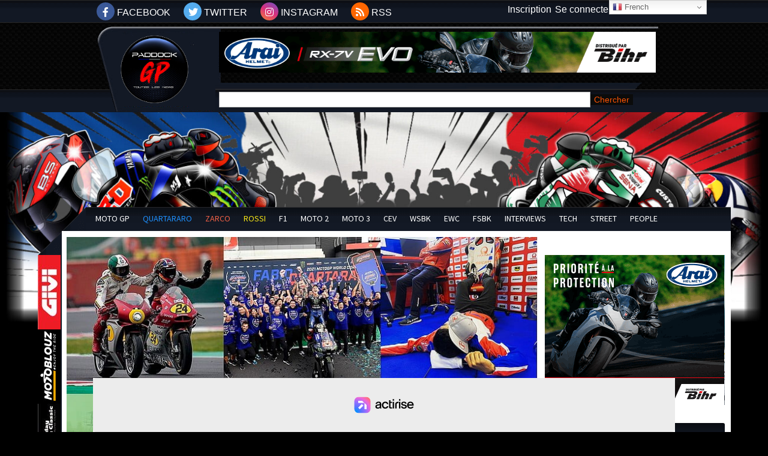

--- FILE ---
content_type: text/html; charset=UTF-8
request_url: https://www.paddock-gp.com/quartararo-bagnaia-rossi-le-top-des-reseaux-sociaux-de-la-semaine-18-au-24-octobre/
body_size: 29921
content:
<!DOCTYPE html>
<html lang="fr-FR"><head>
    <meta charset="UTF-8" />
    <meta http-equiv="X-UA-Compatible" content="IE=edge">
    <link rel="pingback" href="https://www.paddock-gp.com/xmlrpc.php" />

    <script type="text/javascript">
        document.documentElement.className = 'js';
    </script>

    <meta name='robots' content='index, follow, max-image-preview:large, max-snippet:-1, max-video-preview:-1' />
<link rel="alternate" hreflang="fr" href="https://www.paddock-gp.com/quartararo-bagnaia-rossi-le-top-des-reseaux-sociaux-de-la-semaine-18-au-24-octobre/" />
<link rel="alternate" hreflang="zh-CN" href="https://www.paddock-gp.com/zh-CN/quartararo-bagnaia-rossi-le-top-des-reseaux-sociaux-de-la-semaine-18-au-24-octobre/" />
<link rel="alternate" hreflang="en" href="https://www.paddock-gp.com/en/quartararo-bagnaia-rossi-le-top-des-reseaux-sociaux-de-la-semaine-18-au-24-octobre/" />
<link rel="alternate" hreflang="ja" href="https://www.paddock-gp.com/ja/quartararo-bagnaia-rossi-le-top-des-reseaux-sociaux-de-la-semaine-18-au-24-octobre/" />
<script type="text/javascript">
			let jqueryParams=[],jQuery=function(r){return jqueryParams=[...jqueryParams,r],jQuery},$=function(r){return jqueryParams=[...jqueryParams,r],$};window.jQuery=jQuery,window.$=jQuery;let customHeadScripts=!1;jQuery.fn=jQuery.prototype={},$.fn=jQuery.prototype={},jQuery.noConflict=function(r){if(window.jQuery)return jQuery=window.jQuery,$=window.jQuery,customHeadScripts=!0,jQuery.noConflict},jQuery.ready=function(r){jqueryParams=[...jqueryParams,r]},$.ready=function(r){jqueryParams=[...jqueryParams,r]},jQuery.load=function(r){jqueryParams=[...jqueryParams,r]},$.load=function(r){jqueryParams=[...jqueryParams,r]},jQuery.fn.ready=function(r){jqueryParams=[...jqueryParams,r]},$.fn.ready=function(r){jqueryParams=[...jqueryParams,r]};</script>
	<!-- This site is optimized with the Yoast SEO plugin v24.5 - https://yoast.com/wordpress/plugins/seo/ -->
	<title>Quartararo, Bagnaia, Rossi… Le top des réseaux sociaux de la semaine (18 au 24 octobre) - Paddock GP</title>
	<link rel="canonical" href="https://www.paddock-gp.com/quartararo-bagnaia-rossi-le-top-des-reseaux-sociaux-de-la-semaine-18-au-24-octobre/" />
	<meta property="og:locale" content="fr_FR" />
	<meta property="og:type" content="article" />
	<meta property="og:title" content="Quartararo, Bagnaia, Rossi… Le top des réseaux sociaux de la semaine (18 au 24 octobre) - Paddock GP" />
	<meta property="og:description" content="Chaque semaine, les pilotes et les équipes des championnats MotoGP, Moto2 et Moto3 partagent leur quotidien sur les réseaux sociaux. Facebook, Twitter, Instagram… Il n’est pas toujours évident de voir toutes les publications. Entre actualité, belles images, humour et parfois émotion, nous vous proposons chaque semaine de découvrir « le top des réseaux sociaux » [&hellip;]" />
	<meta property="og:url" content="https://www.paddock-gp.com/quartararo-bagnaia-rossi-le-top-des-reseaux-sociaux-de-la-semaine-18-au-24-octobre/" />
	<meta property="og:site_name" content="Paddock GP" />
	<meta property="article:publisher" content="https://www.facebook.com/PaddockGrandPrix" />
	<meta property="article:published_time" content="2021-10-28T19:00:15+00:00" />
	<meta property="og:image" content="https://www.paddock-gp.com/wp-content/uploads/2021/10/Top-des-reseaux-sociaux-Octobre-2021-4.jpg" />
	<meta property="og:image:width" content="800" />
	<meta property="og:image:height" content="533" />
	<meta property="og:image:type" content="image/jpeg" />
	<meta name="author" content="Charlotte Guerdoux" />
	<meta name="twitter:card" content="summary_large_image" />
	<meta name="twitter:creator" content="@contact@anovem.fr" />
	<meta name="twitter:site" content="@Paddock_GP" />
	<script type="application/ld+json" class="yoast-schema-graph">{"@context":"https://schema.org","@graph":[{"@type":"WebPage","@id":"https://www.paddock-gp.com/quartararo-bagnaia-rossi-le-top-des-reseaux-sociaux-de-la-semaine-18-au-24-octobre/","url":"https://www.paddock-gp.com/quartararo-bagnaia-rossi-le-top-des-reseaux-sociaux-de-la-semaine-18-au-24-octobre/","name":"Quartararo, Bagnaia, Rossi… Le top des réseaux sociaux de la semaine (18 au 24 octobre) - Paddock GP","isPartOf":{"@id":"https://www.paddock-gp.com/#website"},"primaryImageOfPage":{"@id":"https://www.paddock-gp.com/quartararo-bagnaia-rossi-le-top-des-reseaux-sociaux-de-la-semaine-18-au-24-octobre/#primaryimage"},"image":{"@id":"https://www.paddock-gp.com/quartararo-bagnaia-rossi-le-top-des-reseaux-sociaux-de-la-semaine-18-au-24-octobre/#primaryimage"},"thumbnailUrl":"https://www.paddock-gp.com/wp-content/uploads/2021/10/Top-des-reseaux-sociaux-Octobre-2021-4.jpg","datePublished":"2021-10-28T19:00:15+00:00","author":{"@id":"https://www.paddock-gp.com/#/schema/person/7cc20a37a2c7d077a6deb15b32b09b23"},"breadcrumb":{"@id":"https://www.paddock-gp.com/quartararo-bagnaia-rossi-le-top-des-reseaux-sociaux-de-la-semaine-18-au-24-octobre/#breadcrumb"},"inLanguage":"fr-FR","potentialAction":[{"@type":"ReadAction","target":["https://www.paddock-gp.com/quartararo-bagnaia-rossi-le-top-des-reseaux-sociaux-de-la-semaine-18-au-24-octobre/"]}]},{"@type":"ImageObject","inLanguage":"fr-FR","@id":"https://www.paddock-gp.com/quartararo-bagnaia-rossi-le-top-des-reseaux-sociaux-de-la-semaine-18-au-24-octobre/#primaryimage","url":"https://www.paddock-gp.com/wp-content/uploads/2021/10/Top-des-reseaux-sociaux-Octobre-2021-4.jpg","contentUrl":"https://www.paddock-gp.com/wp-content/uploads/2021/10/Top-des-reseaux-sociaux-Octobre-2021-4.jpg","width":800,"height":533},{"@type":"BreadcrumbList","@id":"https://www.paddock-gp.com/quartararo-bagnaia-rossi-le-top-des-reseaux-sociaux-de-la-semaine-18-au-24-octobre/#breadcrumb","itemListElement":[{"@type":"ListItem","position":1,"name":"Accueil","item":"https://www.paddock-gp.com/"},{"@type":"ListItem","position":2,"name":"Quartararo, Bagnaia, Rossi… Le top des réseaux sociaux de la semaine (18 au 24 octobre)"}]},{"@type":"WebSite","@id":"https://www.paddock-gp.com/#website","url":"https://www.paddock-gp.com/","name":"Paddock GP - Retrouvez toute l'actualité du MotoGP","description":"Retrouvez toute l&#039;actualité du MotoGP","potentialAction":[{"@type":"SearchAction","target":{"@type":"EntryPoint","urlTemplate":"https://www.paddock-gp.com/?s={search_term_string}"},"query-input":{"@type":"PropertyValueSpecification","valueRequired":true,"valueName":"search_term_string"}}],"inLanguage":"fr-FR"},{"@type":"Person","@id":"https://www.paddock-gp.com/#/schema/person/7cc20a37a2c7d077a6deb15b32b09b23","name":"Charlotte Guerdoux","image":{"@type":"ImageObject","inLanguage":"fr-FR","@id":"https://www.paddock-gp.com/#/schema/person/image/","url":"https://secure.gravatar.com/avatar/44e3bc1d33a6823072e3aa55a3410176?s=96&d=mm&r=g","contentUrl":"https://secure.gravatar.com/avatar/44e3bc1d33a6823072e3aa55a3410176?s=96&d=mm&r=g","caption":"Charlotte Guerdoux"},"sameAs":["https://x.com/contact@anovem.fr"],"url":"https://www.paddock-gp.com/author/cguerdoux/"}]}</script>
	<!-- / Yoast SEO plugin. -->


<link rel='dns-prefetch' href='//static.fastcmp.com' />
<link rel='dns-prefetch' href='//www.flashb.id' />
<link rel='dns-prefetch' href='//www.google.com' />
<link rel='dns-prefetch' href='//stats.wp.com' />
<link rel='dns-prefetch' href='//use.fontawesome.com' />
<link rel="alternate" type="application/rss+xml" title="Paddock GP &raquo; Flux" href="https://www.paddock-gp.com/feed/" />
<link rel="alternate" type="application/rss+xml" title="Paddock GP &raquo; Flux des commentaires" href="https://www.paddock-gp.com/comments/feed/" />
<meta content="Paddock GP - 2022 v.1.0.0" name="generator"/><!-- www.paddock-gp.com is managing ads with Advanced Ads 2.0.16 – https://wpadvancedads.com/ --><script id="paddo-ready">
			window.advanced_ads_ready=function(e,a){a=a||"complete";var d=function(e){return"interactive"===a?"loading"!==e:"complete"===e};d(document.readyState)?e():document.addEventListener("readystatechange",(function(a){d(a.target.readyState)&&e()}),{once:"interactive"===a})},window.advanced_ads_ready_queue=window.advanced_ads_ready_queue||[];		</script>
		
<link rel='stylesheet' id='ts-poll-block-css-css' href='https://www.paddock-gp.com/wp-content/plugins/TS-Poll/admin/css/block.css?ver=6.7.4' type='text/css' media='all' />
<link rel='stylesheet' id='pt-cv-public-style-css' href='https://www.paddock-gp.com/wp-content/plugins/content-views-query-and-display-post-page/public/assets/css/cv.css?ver=4.2.1' type='text/css' media='all' />
<link rel='stylesheet' id='pt-cv-public-pro-style-css' href='https://www.paddock-gp.com/wp-content/plugins/pt-content-views-pro/public/assets/css/cvpro.min.css?ver=7.2.2' type='text/css' media='all' />
<style id='fast-cmp-custom-styles-inline-css' type='text/css'>
#fast-cmp-container button.fast-cmp-button-primary{background-color:transparent!important;color:#6f6f6f!important;border: 1px solid #6f6f6f!important;}#fast-cmp-container #fast-cmp-home button.fast-cmp-button-secondary{box-shadow: inset 0 0 0 1px #6f6f6f!important;}#fast-cmp-container #fast-cmp-home button.fast-cmp-navigation-button{box-shadow: inset 0 0 0 1px #6f6f6f!important;}#fast-cmp-container #fast-cmp-home button.fast-cmp-button-secondary{color:#6f6f6f!important;}#fast-cmp-container #fast-cmp-home button.fast-cmp-button-secondary:hover{box-shadow: inset 0 0 0 1px #6f6f6f!important;color:#6f6f6f!important;}#fast-cmp-container #fast-cmp-home button.fast-cmp-navigation-button, #fast-cmp-container .fast-cmp-layout-header .fast-cmp-navigation-button{background-color:transparent!important;color:#6f6f6f!important;}#fast-cmp-container #fast-cmp-home button.fast-cmp-navigation-button:hover, #fast-cmp-container .fast-cmp-layout-header .fast-cmp-navigation-button:hover{box-shadow: inset 0 0 0 1px #6f6f6f!important;color:#6f6f6f!important;}#fast-cmp-container #fast-cmp-consents .fast-cmp-layout-nav button.fast-cmp-navigation-button {color: #6f6f6f!important;box-shadow: inset 0 0 0 1px #6f6f6f!important;}#fast-cmp-form .fast-cmp-spinner {border-left-color: #0065d9!important;}#fast-cmp-container button.fast-cmp-button-primary:focus {border-color: #6f6f6f!important;box-shadow: inset 0 0 0 2px #6f6f6f, inset 0 0 0 4px #fff!important;outline: solid transparent !important;}
</style>
<style id='actirise-presized-inline-css' type='text/css'>
div[data-actirise-slot="in-feed"]{ display: none;  margin: 10px auto;}@media screen and (min-width: 770px){div[data-actirise-slot="in-feed"].device-desktop{display: flex !important;width: 100%;min-height: 300px; }} @media screen and (max-width: 480px){div[data-actirise-slot="in-feed"].device-mobile{display: flex !important;width: 100%;min-height: 380px; }} @media screen and (min-width: 481px) and (max-width: 769px){div[data-actirise-slot="in-feed"].device-tablet{display: flex !important;width: 100%;min-height: 380px; }}div[data-actirise-slot="top-content"]{ display: none;  margin: 10px auto;}@media screen and (min-width: 770px){div[data-actirise-slot="top-content"].device-desktop{display: flex !important;width: 100%;min-height: 300px; }} @media screen and (max-width: 480px){div[data-actirise-slot="top-content"].device-mobile{display: flex !important;width: 100%;min-height: 380px; }} @media screen and (min-width: 481px) and (max-width: 769px){div[data-actirise-slot="top-content"].device-tablet{display: flex !important;width: 100%;min-height: 380px; }}div[data-actirise-slot="aside-desktop"]{ display: none;  margin: ;}@media screen and (min-width: 770px){div[data-actirise-slot="aside-desktop"].device-desktop{display: flex !important;width: 100%;min-height: 620px; }}div[data-actirise-slot="in-feed-atf"]{ display: none;  margin: ;}@media screen and (min-width: 770px){div[data-actirise-slot="in-feed-atf"].device-desktop{display: flex !important;width: 100%;min-height: 300px; }} @media screen and (max-width: 480px){div[data-actirise-slot="in-feed-atf"].device-mobile{display: flex !important;width: 100%;min-height: 380px; }} @media screen and (min-width: 481px) and (max-width: 769px){div[data-actirise-slot="in-feed-atf"].device-tablet{display: flex !important;width: 100%;min-height: 380px; }}
</style>
<link rel='stylesheet' id='wp-block-library-css' href='https://www.paddock-gp.com/wp-includes/css/dist/block-library/style.min.css?ver=6.7.4' type='text/css' media='all' />
<style id='wp-block-library-theme-inline-css' type='text/css'>
.wp-block-audio :where(figcaption){color:#555;font-size:13px;text-align:center}.is-dark-theme .wp-block-audio :where(figcaption){color:#ffffffa6}.wp-block-audio{margin:0 0 1em}.wp-block-code{border:1px solid #ccc;border-radius:4px;font-family:Menlo,Consolas,monaco,monospace;padding:.8em 1em}.wp-block-embed :where(figcaption){color:#555;font-size:13px;text-align:center}.is-dark-theme .wp-block-embed :where(figcaption){color:#ffffffa6}.wp-block-embed{margin:0 0 1em}.blocks-gallery-caption{color:#555;font-size:13px;text-align:center}.is-dark-theme .blocks-gallery-caption{color:#ffffffa6}:root :where(.wp-block-image figcaption){color:#555;font-size:13px;text-align:center}.is-dark-theme :root :where(.wp-block-image figcaption){color:#ffffffa6}.wp-block-image{margin:0 0 1em}.wp-block-pullquote{border-bottom:4px solid;border-top:4px solid;color:currentColor;margin-bottom:1.75em}.wp-block-pullquote cite,.wp-block-pullquote footer,.wp-block-pullquote__citation{color:currentColor;font-size:.8125em;font-style:normal;text-transform:uppercase}.wp-block-quote{border-left:.25em solid;margin:0 0 1.75em;padding-left:1em}.wp-block-quote cite,.wp-block-quote footer{color:currentColor;font-size:.8125em;font-style:normal;position:relative}.wp-block-quote:where(.has-text-align-right){border-left:none;border-right:.25em solid;padding-left:0;padding-right:1em}.wp-block-quote:where(.has-text-align-center){border:none;padding-left:0}.wp-block-quote.is-large,.wp-block-quote.is-style-large,.wp-block-quote:where(.is-style-plain){border:none}.wp-block-search .wp-block-search__label{font-weight:700}.wp-block-search__button{border:1px solid #ccc;padding:.375em .625em}:where(.wp-block-group.has-background){padding:1.25em 2.375em}.wp-block-separator.has-css-opacity{opacity:.4}.wp-block-separator{border:none;border-bottom:2px solid;margin-left:auto;margin-right:auto}.wp-block-separator.has-alpha-channel-opacity{opacity:1}.wp-block-separator:not(.is-style-wide):not(.is-style-dots){width:100px}.wp-block-separator.has-background:not(.is-style-dots){border-bottom:none;height:1px}.wp-block-separator.has-background:not(.is-style-wide):not(.is-style-dots){height:2px}.wp-block-table{margin:0 0 1em}.wp-block-table td,.wp-block-table th{word-break:normal}.wp-block-table :where(figcaption){color:#555;font-size:13px;text-align:center}.is-dark-theme .wp-block-table :where(figcaption){color:#ffffffa6}.wp-block-video :where(figcaption){color:#555;font-size:13px;text-align:center}.is-dark-theme .wp-block-video :where(figcaption){color:#ffffffa6}.wp-block-video{margin:0 0 1em}:root :where(.wp-block-template-part.has-background){margin-bottom:0;margin-top:0;padding:1.25em 2.375em}
</style>
<link rel='stylesheet' id='mediaelement-css' href='https://www.paddock-gp.com/wp-includes/js/mediaelement/mediaelementplayer-legacy.min.css?ver=4.2.17' type='text/css' media='all' />
<link rel='stylesheet' id='wp-mediaelement-css' href='https://www.paddock-gp.com/wp-includes/js/mediaelement/wp-mediaelement.min.css?ver=6.7.4' type='text/css' media='all' />
<style id='jetpack-sharing-buttons-style-inline-css' type='text/css'>
.jetpack-sharing-buttons__services-list{display:flex;flex-direction:row;flex-wrap:wrap;gap:0;list-style-type:none;margin:5px;padding:0}.jetpack-sharing-buttons__services-list.has-small-icon-size{font-size:12px}.jetpack-sharing-buttons__services-list.has-normal-icon-size{font-size:16px}.jetpack-sharing-buttons__services-list.has-large-icon-size{font-size:24px}.jetpack-sharing-buttons__services-list.has-huge-icon-size{font-size:36px}@media print{.jetpack-sharing-buttons__services-list{display:none!important}}.editor-styles-wrapper .wp-block-jetpack-sharing-buttons{gap:0;padding-inline-start:0}ul.jetpack-sharing-buttons__services-list.has-background{padding:1.25em 2.375em}
</style>
<style id='font-awesome-svg-styles-default-inline-css' type='text/css'>
.svg-inline--fa {
  display: inline-block;
  height: 1em;
  overflow: visible;
  vertical-align: -.125em;
}
</style>
<link rel='stylesheet' id='font-awesome-svg-styles-css' href='https://www.paddock-gp.com/wp-content/uploads/font-awesome/v5.15.4/css/svg-with-js.css' type='text/css' media='all' />
<style id='font-awesome-svg-styles-inline-css' type='text/css'>
   .wp-block-font-awesome-icon svg::before,
   .wp-rich-text-font-awesome-icon svg::before {content: unset;}
</style>
<style id='global-styles-inline-css' type='text/css'>
:root{--wp--preset--aspect-ratio--square: 1;--wp--preset--aspect-ratio--4-3: 4/3;--wp--preset--aspect-ratio--3-4: 3/4;--wp--preset--aspect-ratio--3-2: 3/2;--wp--preset--aspect-ratio--2-3: 2/3;--wp--preset--aspect-ratio--16-9: 16/9;--wp--preset--aspect-ratio--9-16: 9/16;--wp--preset--color--black: #000000;--wp--preset--color--cyan-bluish-gray: #abb8c3;--wp--preset--color--white: #ffffff;--wp--preset--color--pale-pink: #f78da7;--wp--preset--color--vivid-red: #cf2e2e;--wp--preset--color--luminous-vivid-orange: #ff6900;--wp--preset--color--luminous-vivid-amber: #fcb900;--wp--preset--color--light-green-cyan: #7bdcb5;--wp--preset--color--vivid-green-cyan: #00d084;--wp--preset--color--pale-cyan-blue: #8ed1fc;--wp--preset--color--vivid-cyan-blue: #0693e3;--wp--preset--color--vivid-purple: #9b51e0;--wp--preset--gradient--vivid-cyan-blue-to-vivid-purple: linear-gradient(135deg,rgba(6,147,227,1) 0%,rgb(155,81,224) 100%);--wp--preset--gradient--light-green-cyan-to-vivid-green-cyan: linear-gradient(135deg,rgb(122,220,180) 0%,rgb(0,208,130) 100%);--wp--preset--gradient--luminous-vivid-amber-to-luminous-vivid-orange: linear-gradient(135deg,rgba(252,185,0,1) 0%,rgba(255,105,0,1) 100%);--wp--preset--gradient--luminous-vivid-orange-to-vivid-red: linear-gradient(135deg,rgba(255,105,0,1) 0%,rgb(207,46,46) 100%);--wp--preset--gradient--very-light-gray-to-cyan-bluish-gray: linear-gradient(135deg,rgb(238,238,238) 0%,rgb(169,184,195) 100%);--wp--preset--gradient--cool-to-warm-spectrum: linear-gradient(135deg,rgb(74,234,220) 0%,rgb(151,120,209) 20%,rgb(207,42,186) 40%,rgb(238,44,130) 60%,rgb(251,105,98) 80%,rgb(254,248,76) 100%);--wp--preset--gradient--blush-light-purple: linear-gradient(135deg,rgb(255,206,236) 0%,rgb(152,150,240) 100%);--wp--preset--gradient--blush-bordeaux: linear-gradient(135deg,rgb(254,205,165) 0%,rgb(254,45,45) 50%,rgb(107,0,62) 100%);--wp--preset--gradient--luminous-dusk: linear-gradient(135deg,rgb(255,203,112) 0%,rgb(199,81,192) 50%,rgb(65,88,208) 100%);--wp--preset--gradient--pale-ocean: linear-gradient(135deg,rgb(255,245,203) 0%,rgb(182,227,212) 50%,rgb(51,167,181) 100%);--wp--preset--gradient--electric-grass: linear-gradient(135deg,rgb(202,248,128) 0%,rgb(113,206,126) 100%);--wp--preset--gradient--midnight: linear-gradient(135deg,rgb(2,3,129) 0%,rgb(40,116,252) 100%);--wp--preset--font-size--small: 13px;--wp--preset--font-size--medium: 20px;--wp--preset--font-size--large: 36px;--wp--preset--font-size--x-large: 42px;--wp--preset--spacing--20: 0.44rem;--wp--preset--spacing--30: 0.67rem;--wp--preset--spacing--40: 1rem;--wp--preset--spacing--50: 1.5rem;--wp--preset--spacing--60: 2.25rem;--wp--preset--spacing--70: 3.38rem;--wp--preset--spacing--80: 5.06rem;--wp--preset--shadow--natural: 6px 6px 9px rgba(0, 0, 0, 0.2);--wp--preset--shadow--deep: 12px 12px 50px rgba(0, 0, 0, 0.4);--wp--preset--shadow--sharp: 6px 6px 0px rgba(0, 0, 0, 0.2);--wp--preset--shadow--outlined: 6px 6px 0px -3px rgba(255, 255, 255, 1), 6px 6px rgba(0, 0, 0, 1);--wp--preset--shadow--crisp: 6px 6px 0px rgba(0, 0, 0, 1);}:root { --wp--style--global--content-size: 823px;--wp--style--global--wide-size: 1080px; }:where(body) { margin: 0; }.wp-site-blocks > .alignleft { float: left; margin-right: 2em; }.wp-site-blocks > .alignright { float: right; margin-left: 2em; }.wp-site-blocks > .aligncenter { justify-content: center; margin-left: auto; margin-right: auto; }:where(.is-layout-flex){gap: 0.5em;}:where(.is-layout-grid){gap: 0.5em;}.is-layout-flow > .alignleft{float: left;margin-inline-start: 0;margin-inline-end: 2em;}.is-layout-flow > .alignright{float: right;margin-inline-start: 2em;margin-inline-end: 0;}.is-layout-flow > .aligncenter{margin-left: auto !important;margin-right: auto !important;}.is-layout-constrained > .alignleft{float: left;margin-inline-start: 0;margin-inline-end: 2em;}.is-layout-constrained > .alignright{float: right;margin-inline-start: 2em;margin-inline-end: 0;}.is-layout-constrained > .aligncenter{margin-left: auto !important;margin-right: auto !important;}.is-layout-constrained > :where(:not(.alignleft):not(.alignright):not(.alignfull)){max-width: var(--wp--style--global--content-size);margin-left: auto !important;margin-right: auto !important;}.is-layout-constrained > .alignwide{max-width: var(--wp--style--global--wide-size);}body .is-layout-flex{display: flex;}.is-layout-flex{flex-wrap: wrap;align-items: center;}.is-layout-flex > :is(*, div){margin: 0;}body .is-layout-grid{display: grid;}.is-layout-grid > :is(*, div){margin: 0;}body{padding-top: 0px;padding-right: 0px;padding-bottom: 0px;padding-left: 0px;}:root :where(.wp-element-button, .wp-block-button__link){background-color: #32373c;border-width: 0;color: #fff;font-family: inherit;font-size: inherit;line-height: inherit;padding: calc(0.667em + 2px) calc(1.333em + 2px);text-decoration: none;}.has-black-color{color: var(--wp--preset--color--black) !important;}.has-cyan-bluish-gray-color{color: var(--wp--preset--color--cyan-bluish-gray) !important;}.has-white-color{color: var(--wp--preset--color--white) !important;}.has-pale-pink-color{color: var(--wp--preset--color--pale-pink) !important;}.has-vivid-red-color{color: var(--wp--preset--color--vivid-red) !important;}.has-luminous-vivid-orange-color{color: var(--wp--preset--color--luminous-vivid-orange) !important;}.has-luminous-vivid-amber-color{color: var(--wp--preset--color--luminous-vivid-amber) !important;}.has-light-green-cyan-color{color: var(--wp--preset--color--light-green-cyan) !important;}.has-vivid-green-cyan-color{color: var(--wp--preset--color--vivid-green-cyan) !important;}.has-pale-cyan-blue-color{color: var(--wp--preset--color--pale-cyan-blue) !important;}.has-vivid-cyan-blue-color{color: var(--wp--preset--color--vivid-cyan-blue) !important;}.has-vivid-purple-color{color: var(--wp--preset--color--vivid-purple) !important;}.has-black-background-color{background-color: var(--wp--preset--color--black) !important;}.has-cyan-bluish-gray-background-color{background-color: var(--wp--preset--color--cyan-bluish-gray) !important;}.has-white-background-color{background-color: var(--wp--preset--color--white) !important;}.has-pale-pink-background-color{background-color: var(--wp--preset--color--pale-pink) !important;}.has-vivid-red-background-color{background-color: var(--wp--preset--color--vivid-red) !important;}.has-luminous-vivid-orange-background-color{background-color: var(--wp--preset--color--luminous-vivid-orange) !important;}.has-luminous-vivid-amber-background-color{background-color: var(--wp--preset--color--luminous-vivid-amber) !important;}.has-light-green-cyan-background-color{background-color: var(--wp--preset--color--light-green-cyan) !important;}.has-vivid-green-cyan-background-color{background-color: var(--wp--preset--color--vivid-green-cyan) !important;}.has-pale-cyan-blue-background-color{background-color: var(--wp--preset--color--pale-cyan-blue) !important;}.has-vivid-cyan-blue-background-color{background-color: var(--wp--preset--color--vivid-cyan-blue) !important;}.has-vivid-purple-background-color{background-color: var(--wp--preset--color--vivid-purple) !important;}.has-black-border-color{border-color: var(--wp--preset--color--black) !important;}.has-cyan-bluish-gray-border-color{border-color: var(--wp--preset--color--cyan-bluish-gray) !important;}.has-white-border-color{border-color: var(--wp--preset--color--white) !important;}.has-pale-pink-border-color{border-color: var(--wp--preset--color--pale-pink) !important;}.has-vivid-red-border-color{border-color: var(--wp--preset--color--vivid-red) !important;}.has-luminous-vivid-orange-border-color{border-color: var(--wp--preset--color--luminous-vivid-orange) !important;}.has-luminous-vivid-amber-border-color{border-color: var(--wp--preset--color--luminous-vivid-amber) !important;}.has-light-green-cyan-border-color{border-color: var(--wp--preset--color--light-green-cyan) !important;}.has-vivid-green-cyan-border-color{border-color: var(--wp--preset--color--vivid-green-cyan) !important;}.has-pale-cyan-blue-border-color{border-color: var(--wp--preset--color--pale-cyan-blue) !important;}.has-vivid-cyan-blue-border-color{border-color: var(--wp--preset--color--vivid-cyan-blue) !important;}.has-vivid-purple-border-color{border-color: var(--wp--preset--color--vivid-purple) !important;}.has-vivid-cyan-blue-to-vivid-purple-gradient-background{background: var(--wp--preset--gradient--vivid-cyan-blue-to-vivid-purple) !important;}.has-light-green-cyan-to-vivid-green-cyan-gradient-background{background: var(--wp--preset--gradient--light-green-cyan-to-vivid-green-cyan) !important;}.has-luminous-vivid-amber-to-luminous-vivid-orange-gradient-background{background: var(--wp--preset--gradient--luminous-vivid-amber-to-luminous-vivid-orange) !important;}.has-luminous-vivid-orange-to-vivid-red-gradient-background{background: var(--wp--preset--gradient--luminous-vivid-orange-to-vivid-red) !important;}.has-very-light-gray-to-cyan-bluish-gray-gradient-background{background: var(--wp--preset--gradient--very-light-gray-to-cyan-bluish-gray) !important;}.has-cool-to-warm-spectrum-gradient-background{background: var(--wp--preset--gradient--cool-to-warm-spectrum) !important;}.has-blush-light-purple-gradient-background{background: var(--wp--preset--gradient--blush-light-purple) !important;}.has-blush-bordeaux-gradient-background{background: var(--wp--preset--gradient--blush-bordeaux) !important;}.has-luminous-dusk-gradient-background{background: var(--wp--preset--gradient--luminous-dusk) !important;}.has-pale-ocean-gradient-background{background: var(--wp--preset--gradient--pale-ocean) !important;}.has-electric-grass-gradient-background{background: var(--wp--preset--gradient--electric-grass) !important;}.has-midnight-gradient-background{background: var(--wp--preset--gradient--midnight) !important;}.has-small-font-size{font-size: var(--wp--preset--font-size--small) !important;}.has-medium-font-size{font-size: var(--wp--preset--font-size--medium) !important;}.has-large-font-size{font-size: var(--wp--preset--font-size--large) !important;}.has-x-large-font-size{font-size: var(--wp--preset--font-size--x-large) !important;}
:where(.wp-block-post-template.is-layout-flex){gap: 1.25em;}:where(.wp-block-post-template.is-layout-grid){gap: 1.25em;}
:where(.wp-block-columns.is-layout-flex){gap: 2em;}:where(.wp-block-columns.is-layout-grid){gap: 2em;}
:root :where(.wp-block-pullquote){font-size: 1.5em;line-height: 1.6;}
</style>
<link rel='stylesheet' id='TS_Poll_public_css-css' href='https://www.paddock-gp.com/wp-content/plugins/TS-Poll/public/css/ts_poll-public.css?ver=11.0.0' type='text/css' media='all' />
<link rel='stylesheet' id='ts_poll_fonts-css' href='https://www.paddock-gp.com/wp-content/plugins/TS-Poll/fonts/ts_poll-fonts.css?ver=11.0.0' type='text/css' media='all' />
<link rel='stylesheet' id='foobox-free-min-css' href='https://www.paddock-gp.com/wp-content/plugins/foobox-image-lightbox/free/css/foobox.free.min.css?ver=2.7.35' type='text/css' media='all' />
<link rel='stylesheet' id='font-awesome-official-css' href='https://use.fontawesome.com/releases/v5.15.4/css/all.css' type='text/css' media='all' integrity="sha384-DyZ88mC6Up2uqS4h/KRgHuoeGwBcD4Ng9SiP4dIRy0EXTlnuz47vAwmeGwVChigm" crossorigin="anonymous" />
<link rel='stylesheet' id='wp-pagenavi-css' href='https://www.paddock-gp.com/wp-content/plugins/wp-pagenavi/pagenavi-css.css?ver=2.70' type='text/css' media='all' />
<link rel='stylesheet' id='unslider-css-css' href='https://www.paddock-gp.com/wp-content/uploads/515/128/public/assets/css/589.css?ver=2.0.2' type='text/css' media='all' />
<link rel='stylesheet' id='slider-css-css' href='https://www.paddock-gp.com/wp-content/uploads/515/128/public/assets/css/7.css?ver=2.0.2' type='text/css' media='all' />
<link rel='stylesheet' id='divi-style-parent-css' href='https://www.paddock-gp.com/wp-content/themes/Divi/style-static.min.css?ver=4.27.4' type='text/css' media='all' />
<link rel='stylesheet' id='default-style-css' href='https://www.paddock-gp.com/wp-content/themes/paddock-gp2022/css/default.css?ver=1.2.35' type='text/css' media='all' />
<link rel='stylesheet' id='theme-style-css' href='https://www.paddock-gp.com/wp-content/themes/paddock-gp2022/css/theme.css?ver=1.1.70' type='text/css' media='all' />
<link rel='stylesheet' id='divi-style-css' href='https://www.paddock-gp.com/wp-content/themes/paddock-gp2022/style.css?ver=4.27.4' type='text/css' media='all' />
<link rel='stylesheet' id='font-awesome-official-v4shim-css' href='https://use.fontawesome.com/releases/v5.15.4/css/v4-shims.css' type='text/css' media='all' integrity="sha384-Vq76wejb3QJM4nDatBa5rUOve+9gkegsjCebvV/9fvXlGWo4HCMR4cJZjjcF6Viv" crossorigin="anonymous" />
<style id='font-awesome-official-v4shim-inline-css' type='text/css'>
@font-face {
font-family: "FontAwesome";
font-display: block;
src: url("https://use.fontawesome.com/releases/v5.15.4/webfonts/fa-brands-400.eot"),
		url("https://use.fontawesome.com/releases/v5.15.4/webfonts/fa-brands-400.eot?#iefix") format("embedded-opentype"),
		url("https://use.fontawesome.com/releases/v5.15.4/webfonts/fa-brands-400.woff2") format("woff2"),
		url("https://use.fontawesome.com/releases/v5.15.4/webfonts/fa-brands-400.woff") format("woff"),
		url("https://use.fontawesome.com/releases/v5.15.4/webfonts/fa-brands-400.ttf") format("truetype"),
		url("https://use.fontawesome.com/releases/v5.15.4/webfonts/fa-brands-400.svg#fontawesome") format("svg");
}

@font-face {
font-family: "FontAwesome";
font-display: block;
src: url("https://use.fontawesome.com/releases/v5.15.4/webfonts/fa-solid-900.eot"),
		url("https://use.fontawesome.com/releases/v5.15.4/webfonts/fa-solid-900.eot?#iefix") format("embedded-opentype"),
		url("https://use.fontawesome.com/releases/v5.15.4/webfonts/fa-solid-900.woff2") format("woff2"),
		url("https://use.fontawesome.com/releases/v5.15.4/webfonts/fa-solid-900.woff") format("woff"),
		url("https://use.fontawesome.com/releases/v5.15.4/webfonts/fa-solid-900.ttf") format("truetype"),
		url("https://use.fontawesome.com/releases/v5.15.4/webfonts/fa-solid-900.svg#fontawesome") format("svg");
}

@font-face {
font-family: "FontAwesome";
font-display: block;
src: url("https://use.fontawesome.com/releases/v5.15.4/webfonts/fa-regular-400.eot"),
		url("https://use.fontawesome.com/releases/v5.15.4/webfonts/fa-regular-400.eot?#iefix") format("embedded-opentype"),
		url("https://use.fontawesome.com/releases/v5.15.4/webfonts/fa-regular-400.woff2") format("woff2"),
		url("https://use.fontawesome.com/releases/v5.15.4/webfonts/fa-regular-400.woff") format("woff"),
		url("https://use.fontawesome.com/releases/v5.15.4/webfonts/fa-regular-400.ttf") format("truetype"),
		url("https://use.fontawesome.com/releases/v5.15.4/webfonts/fa-regular-400.svg#fontawesome") format("svg");
unicode-range: U+F004-F005,U+F007,U+F017,U+F022,U+F024,U+F02E,U+F03E,U+F044,U+F057-F059,U+F06E,U+F070,U+F075,U+F07B-F07C,U+F080,U+F086,U+F089,U+F094,U+F09D,U+F0A0,U+F0A4-F0A7,U+F0C5,U+F0C7-F0C8,U+F0E0,U+F0EB,U+F0F3,U+F0F8,U+F0FE,U+F111,U+F118-F11A,U+F11C,U+F133,U+F144,U+F146,U+F14A,U+F14D-F14E,U+F150-F152,U+F15B-F15C,U+F164-F165,U+F185-F186,U+F191-F192,U+F1AD,U+F1C1-F1C9,U+F1CD,U+F1D8,U+F1E3,U+F1EA,U+F1F6,U+F1F9,U+F20A,U+F247-F249,U+F24D,U+F254-F25B,U+F25D,U+F267,U+F271-F274,U+F279,U+F28B,U+F28D,U+F2B5-F2B6,U+F2B9,U+F2BB,U+F2BD,U+F2C1-F2C2,U+F2D0,U+F2D2,U+F2DC,U+F2ED,U+F328,U+F358-F35B,U+F3A5,U+F3D1,U+F410,U+F4AD;
}
</style>
<script type="text/javascript" data-no-optimize="1" data-wpmeteor-nooptimize="true" data-cfasync="false" nowprocket="" charset="UTF-8">
/* <![CDATA[ */
window.FAST_CMP_OPTIONS = { 
					configType: 'actirise-wp',
					domainUid: 'f28842bc-ab54-503f-8fb8-e68c505349c3',
					countryCode: 'FR',
					policyUrl: 'https://www.paddock-gp.com/politique-de-confidentialite/',
					displaySynchronous: false,
					publisherName: 'Paddock GP',
					bootstrap: { 
						excludedIABVendors: [], 
						excludedGoogleVendors: [],
					},
					jurisdiction: 'tcfeuv2',
					googleConsentMode: {enabled: true,},
					publisherLogo: function (c) { return c.createElement('img', { src: 'https://www.paddock-gp.com/img/logo_2022_fond_transparent-150x150.png', height: '40' }) },
					
				};
(function(){var e={484:function(e){window.FAST_CMP_T0=Date.now();window.FAST_CMP_QUEUE={};window.FAST_CMP_QUEUE_ID=0;function t(){var e=Array.prototype.slice.call(arguments);if(!e.length)return Object.values(window.FAST_CMP_QUEUE);else if(e[0]==="ping"){if(typeof e[2]==="function")e[2]({cmpLoaded:false,cmpStatus:"stub",apiVersion:"2.0",cmpId:parseInt("388",10)})}else window.FAST_CMP_QUEUE[window.FAST_CMP_QUEUE_ID++]=e}e.exports={name:"light",handler:t}}};var t={};function a(r){var n=t[r];if(n!==void 0)return n.exports;var o=t[r]={exports:{}};e[r](o,o.exports,a);return o.exports}function r(e){"@babel/helpers - typeof";return r="function"==typeof Symbol&&"symbol"==typeof Symbol.iterator?function(e){return typeof e}:function(e){return e&&"function"==typeof Symbol&&e.constructor===Symbol&&e!==Symbol.prototype?"symbol":typeof e},r(e)}var n=a(484);var o="__tcfapiLocator";var i=window;var s=i;var f;function c(){var e=i.document;var t=!!i.frames[o];if(!t)if(e.body){var a=e.createElement("iframe");a.style.cssText="display:none";a.name=o;e.body.appendChild(a)}else setTimeout(c,5);return!t}function l(e){var t=typeof e.data==="string";var a={};if(t)try{a=JSON.parse(e.data)}catch(e){}else a=e.data;var n=r(a)==="object"?a.__tcfapiCall:null;if(n)window.__tcfapi(n.command,n.version,function(a,r){var o={__tcfapiReturn:{returnValue:a,success:r,callId:n.callId}};if(e&&e.source&&e.source.postMessage)e.source.postMessage(t?JSON.stringify(o):o,"*")},n.parameter)}while(s){try{if(s.frames[o]){f=s;break}}catch(e){}if(s===i.top)break;s=s.parent}if(i.FAST_CMP_HANDLER!=="custom"){if(!f){c();i.__tcfapi=n.handler;i.FAST_CMP_HANDLER=n.name;i.addEventListener("message",l,false)}else{i.__tcfapi=n.handler;i.FAST_CMP_HANDLER=n.name}for(var p in window.FAST_CMP_QUEUE||{})i.__tcfapi.apply(null,window.FAST_CMP_QUEUE[p])}})();
/* ]]> */
</script>
<script type="text/javascript" async data-no-optimize="1" data-wpmeteor-nooptimize="true" data-cfasync="false" nowprocket="" charset="UTF-8" src="https://static.fastcmp.com/fast-cmp-stub.js"></script>
<script type="text/javascript" data-cfasync="false" defer src="https://www.flashb.id/universal/1ddf2237-470f-52d2-9a8a-82adc00e6b9e.js"></script>
<script type="text/javascript">
/* <![CDATA[ */
window._hbdbrk=window._hbdbrk||[];window._hbdbrk.push(['_vars', {page_type:'article',pid:3,custom1:'Charlotte Guerdoux',custom2:'a-la-une',custom3:'',custom4:'',custom5:'news',}]);
window.actirisePlugin=window.actirisePlugin||{};window.actirisePlugin.version='3.3.3';window.actirisePlugin.version_lastupdate=new Date(1765803798 * 1000);window.actirisePlugin.adsTxt={active:1,lastUpdate:new Date(1769075700 * 1000)};window.actirisePlugin.presized={active:1,lastUpdate:new Date(1769075701 * 1000)};window.actirisePlugin.cron=false;window.actirisePlugin.fastcmp=true;window.actirisePlugin.autoUpdate=true;window.actirisePlugin.debug=true;
/* ]]> */
</script>
<script type="text/javascript" src="https://www.paddock-gp.com/wp-includes/js/jquery/jquery.min.js?ver=3.7.1" id="jquery-core-js"></script>
<script type="text/javascript" src="https://www.paddock-gp.com/wp-includes/js/jquery/jquery-migrate.min.js?ver=3.4.1" id="jquery-migrate-js"></script>
<script type="text/javascript" id="jquery-js-after">
/* <![CDATA[ */
jqueryParams.length&&$.each(jqueryParams,function(e,r){if("function"==typeof r){var n=String(r);n.replace("$","jQuery");var a=new Function("return "+n)();$(document).ready(a)}});
/* ]]> */
</script>
<script type="text/javascript" src="https://www.paddock-gp.com/wp-content/plugins/TS-Poll/public/js/vue.js?ver=11.0.0" id="ts_poll_vue_js-js"></script>
<script type="text/javascript" src="https://www.paddock-gp.com/wp-content/plugins/TS-Poll/public/js/ts_poll-public.js?ver=11.0.0" id="TS_Poll-js"></script>
<script type="text/javascript" id="advanced-ads-advanced-js-js-extra">
/* <![CDATA[ */
var advads_options = {"blog_id":"1","privacy":{"custom-cookie-name":"","custom-cookie-value":"","consent-method":"iab_tcf_20","enabled":false,"state":"not_needed"}};
/* ]]> */
</script>
<script type="text/javascript" src="https://www.paddock-gp.com/wp-content/uploads/515/727/public/assets/js/343.js?ver=2.0.16" id="advanced-ads-advanced-js-js"></script>
<script type="text/javascript" id="advanced_ads_pro/visitor_conditions-js-extra">
/* <![CDATA[ */
var advanced_ads_pro_visitor_conditions = {"referrer_cookie_name":"advanced_ads_pro_visitor_referrer","referrer_exdays":"365","page_impr_cookie_name":"advanced_ads_page_impressions","page_impr_exdays":"3650"};
/* ]]> */
</script>
<script type="text/javascript" src="https://www.paddock-gp.com/wp-content/uploads/515/787/974/308/676/963.js?ver=3.0.8" id="advanced_ads_pro/visitor_conditions-js"></script>
<script type="text/javascript" id="foobox-free-min-js-before">
/* <![CDATA[ */
/* Run FooBox FREE (v2.7.35) */
var FOOBOX = window.FOOBOX = {
	ready: true,
	disableOthers: false,
	o: {wordpress: { enabled: true }, countMessage:'image %index of %total', captions: { dataTitle: ["captionTitle","title"], dataDesc: ["captionDesc","description"] }, rel: '', excludes:'.fbx-link,.nofoobox,.nolightbox,a[href*="pinterest.com/pin/create/button/"]', affiliate : { enabled: false }},
	selectors: [
		".foogallery-container.foogallery-lightbox-foobox", ".foogallery-container.foogallery-lightbox-foobox-free", ".gallery", ".wp-block-gallery", ".wp-caption", ".wp-block-image", "a:has(img[class*=wp-image-])", ".foobox"
	],
	pre: function( $ ){
		// Custom JavaScript (Pre)
		
	},
	post: function( $ ){
		// Custom JavaScript (Post)
		
		// Custom Captions Code
		
	},
	custom: function( $ ){
		// Custom Extra JS
		
	}
};
/* ]]> */
</script>
<script type="text/javascript" src="https://www.paddock-gp.com/wp-content/plugins/foobox-image-lightbox/free/js/foobox.free.min.js?ver=2.7.35" id="foobox-free-min-js"></script>
<link rel="https://api.w.org/" href="https://www.paddock-gp.com/wp-json/" /><link rel="alternate" title="JSON" type="application/json" href="https://www.paddock-gp.com/wp-json/wp/v2/posts/848479" /><link rel="EditURI" type="application/rsd+xml" title="RSD" href="https://www.paddock-gp.com/xmlrpc.php?rsd" />
<link rel='shortlink' href='https://www.paddock-gp.com/?p=848479' />
<link rel="alternate" title="oEmbed (JSON)" type="application/json+oembed" href="https://www.paddock-gp.com/wp-json/oembed/1.0/embed?url=https%3A%2F%2Fwww.paddock-gp.com%2Fquartararo-bagnaia-rossi-le-top-des-reseaux-sociaux-de-la-semaine-18-au-24-octobre%2F" />
<link rel="alternate" title="oEmbed (XML)" type="text/xml+oembed" href="https://www.paddock-gp.com/wp-json/oembed/1.0/embed?url=https%3A%2F%2Fwww.paddock-gp.com%2Fquartararo-bagnaia-rossi-le-top-des-reseaux-sociaux-de-la-semaine-18-au-24-octobre%2F&#038;format=xml" />
	<style>img#wpstats{display:none}</style>
		<style> .logged-in-menu {display: none !important;}</style><meta property="fb:app_id" content="546392625538154" /><meta name="viewport" content="width=device-width, initial-scale=1.0, maximum-scale=1.0, user-scalable=0" />		<script type="text/javascript">
			var advadsCfpQueue = [];
			var advadsCfpAd = function( adID ) {
				if ( 'undefined' === typeof advadsProCfp ) {
					advadsCfpQueue.push( adID )
				} else {
					advadsProCfp.addElement( adID )
				}
			}
		</script>
		<!-- Google tag (gtag.js) -->
<script async src="https://www.googletagmanager.com/gtag/js?id=G-SGY1FDSLVD"></script>
<script>
  window.dataLayer = window.dataLayer || [];
  function gtag(){dataLayer.push(arguments);}
  gtag('js', new Date());

  gtag('config', 'G-SGY1FDSLVD');
</script><link rel="icon" href="https://www.paddock-gp.com/wp-content/uploads/2024/05/cropped-Logo-Rond-800-32x32.jpg" sizes="32x32" />
<link rel="icon" href="https://www.paddock-gp.com/wp-content/uploads/2024/05/cropped-Logo-Rond-800-192x192.jpg" sizes="192x192" />
<link rel="apple-touch-icon" href="https://www.paddock-gp.com/wp-content/uploads/2024/05/cropped-Logo-Rond-800-180x180.jpg" />
<meta name="msapplication-TileImage" content="https://www.paddock-gp.com/wp-content/uploads/2024/05/cropped-Logo-Rond-800-270x270.jpg" />
			<style type="text/css" id="pt-cv-custom-style-aa831c7c3e">img.pt-cv-specialp {width: 40px;max-height: 20px;}</style>
			<style id="et-divi-customizer-global-cached-inline-styles">body,.et_pb_column_1_2 .et_quote_content blockquote cite,.et_pb_column_1_2 .et_link_content a.et_link_main_url,.et_pb_column_1_3 .et_quote_content blockquote cite,.et_pb_column_3_8 .et_quote_content blockquote cite,.et_pb_column_1_4 .et_quote_content blockquote cite,.et_pb_blog_grid .et_quote_content blockquote cite,.et_pb_column_1_3 .et_link_content a.et_link_main_url,.et_pb_column_3_8 .et_link_content a.et_link_main_url,.et_pb_column_1_4 .et_link_content a.et_link_main_url,.et_pb_blog_grid .et_link_content a.et_link_main_url,body .et_pb_bg_layout_light .et_pb_post p,body .et_pb_bg_layout_dark .et_pb_post p{font-size:16px}.et_pb_slide_content,.et_pb_best_value{font-size:18px}body{color:#ffffff}h1,h2,h3,h4,h5,h6{color:#ffffff}#et_search_icon:hover,.mobile_menu_bar:before,.mobile_menu_bar:after,.et_toggle_slide_menu:after,.et-social-icon a:hover,.et_pb_sum,.et_pb_pricing li a,.et_pb_pricing_table_button,.et_overlay:before,.entry-summary p.price ins,.et_pb_member_social_links a:hover,.et_pb_widget li a:hover,.et_pb_filterable_portfolio .et_pb_portfolio_filters li a.active,.et_pb_filterable_portfolio .et_pb_portofolio_pagination ul li a.active,.et_pb_gallery .et_pb_gallery_pagination ul li a.active,.wp-pagenavi span.current,.wp-pagenavi a:hover,.nav-single a,.tagged_as a,.posted_in a{color:#000000}.et_pb_contact_submit,.et_password_protected_form .et_submit_button,.et_pb_bg_layout_light .et_pb_newsletter_button,.comment-reply-link,.form-submit .et_pb_button,.et_pb_bg_layout_light .et_pb_promo_button,.et_pb_bg_layout_light .et_pb_more_button,.et_pb_contact p input[type="checkbox"]:checked+label i:before,.et_pb_bg_layout_light.et_pb_module.et_pb_button{color:#000000}.footer-widget h4{color:#000000}.et-search-form,.nav li ul,.et_mobile_menu,.footer-widget li:before,.et_pb_pricing li:before,blockquote{border-color:#000000}.et_pb_counter_amount,.et_pb_featured_table .et_pb_pricing_heading,.et_quote_content,.et_link_content,.et_audio_content,.et_pb_post_slider.et_pb_bg_layout_dark,.et_slide_in_menu_container,.et_pb_contact p input[type="radio"]:checked+label i:before{background-color:#000000}a{color:#fd5403}#main-header,#main-header .nav li ul,.et-search-form,#main-header .et_mobile_menu{background-color:#131925}.nav li ul{border-color:#fd5403}.et_secondary_nav_enabled #page-container #top-header{background-color:#000000!important}#et-secondary-nav li ul{background-color:#000000}.et_header_style_centered .mobile_nav .select_page,.et_header_style_split .mobile_nav .select_page,.et_nav_text_color_light #top-menu>li>a,.et_nav_text_color_dark #top-menu>li>a,#top-menu a,.et_mobile_menu li a,.et_nav_text_color_light .et_mobile_menu li a,.et_nav_text_color_dark .et_mobile_menu li a,#et_search_icon:before,.et_search_form_container input,span.et_close_search_field:after,#et-top-navigation .et-cart-info{color:#ffffff}.et_search_form_container input::-moz-placeholder{color:#ffffff}.et_search_form_container input::-webkit-input-placeholder{color:#ffffff}.et_search_form_container input:-ms-input-placeholder{color:#ffffff}#top-menu li.current-menu-ancestor>a,#top-menu li.current-menu-item>a,#top-menu li.current_page_item>a{color:#fd5403}#main-footer .footer-widget h4,#main-footer .widget_block h1,#main-footer .widget_block h2,#main-footer .widget_block h3,#main-footer .widget_block h4,#main-footer .widget_block h5,#main-footer .widget_block h6{color:#000000}.footer-widget li:before{border-color:#000000}.footer-widget,.footer-widget li,.footer-widget li a,#footer-info{font-size:14px}.footer-widget .et_pb_widget div,.footer-widget .et_pb_widget ul,.footer-widget .et_pb_widget ol,.footer-widget .et_pb_widget label{line-height:1.7em}#et-footer-nav .bottom-nav li.current-menu-item a{color:#000000}body .et_pb_bg_layout_light.et_pb_button:hover,body .et_pb_bg_layout_light .et_pb_button:hover,body .et_pb_button:hover{border-radius:0px}@media only screen and (min-width:981px){.et_pb_section{padding:0% 0}.et_pb_fullwidth_section{padding:0}.et_header_style_centered.et_hide_primary_logo #main-header:not(.et-fixed-header) .logo_container,.et_header_style_centered.et_hide_fixed_logo #main-header.et-fixed-header .logo_container{height:11.88px}.et-fixed-header #top-menu a,.et-fixed-header #et_search_icon:before,.et-fixed-header #et_top_search .et-search-form input,.et-fixed-header .et_search_form_container input,.et-fixed-header .et_close_search_field:after,.et-fixed-header #et-top-navigation .et-cart-info{color:#ffffff!important}.et-fixed-header .et_search_form_container input::-moz-placeholder{color:#ffffff!important}.et-fixed-header .et_search_form_container input::-webkit-input-placeholder{color:#ffffff!important}.et-fixed-header .et_search_form_container input:-ms-input-placeholder{color:#ffffff!important}.et-fixed-header #top-menu li.current-menu-ancestor>a,.et-fixed-header #top-menu li.current-menu-item>a,.et-fixed-header #top-menu li.current_page_item>a{color:#fd5403!important}}@media only screen and (min-width:1350px){.et_pb_row{padding:27px 0}.et_pb_section{padding:0px 0}.single.et_pb_pagebuilder_layout.et_full_width_page .et_post_meta_wrapper{padding-top:81px}.et_pb_fullwidth_section{padding:0}}</style>				<style type="text/css" id="c4wp-checkout-css">
					.woocommerce-checkout .c4wp_captcha_field {
						margin-bottom: 10px;
						margin-top: 15px;
						position: relative;
						display: inline-block;
					}
				</style>
							<style type="text/css" id="c4wp-v3-lp-form-css">
				.login #login, .login #lostpasswordform {
					min-width: 350px !important;
				}
				.wpforms-field-c4wp iframe {
					width: 100% !important;
				}
			</style>
			</head><body class="post-template-default single single-post postid-848479 single-format-standard et_pb_button_helper_class et_non_fixed_nav et_show_nav et_secondary_nav_enabled et_secondary_nav_only_menu et_primary_nav_dropdown_animation_fade et_secondary_nav_dropdown_animation_fade et_header_style_left et_pb_footer_columns4 et_cover_background et_pb_gutter osx et_pb_gutters1 et_right_sidebar et_divi_theme et-db">

<script>
        window.fbAsyncInit = function() {
            FB.init({
               appId      : '2250815628545051',
               xfbml      : true,
               version    : 'v21.0'
            });
            FB.AppEvents.logPageView();
        };

        (function(d, s, id){
            var js, fjs = d.getElementsByTagName(s)[0];
            if (d.getElementById(id)) {return;}
            js = d.createElement(s); js.id = id;
            js.src = "https://connect.facebook.net/fr_FR/sdk.js";
            fjs.parentNode.insertBefore(js, fjs);
        }(document, 'script', 'facebook-jssdk'));
    </script>
<header id="main-header" style="z-index: 1"><style>
            @media (max-width: 980px) {
                #entete_desktop {
                    display: none;
                }
            }
            @media (min-width: 981px) {
                #entete_mobile {
                    display: none;
                }
            }
        </style>
<div id="entete_mobile">
<div id="logo_mobile" style="position: absolute; margin: 5px 0px 0px 5px; z-index: 1"><a href="https://www.paddock-gp.com/"><img src="/img/logo_2022_fond_transparent-150x150.png" width="50" height="50"></a></div>
<div id="background_mobile">
<p><img fetchpriority="high" decoding="async" class="aligncenter size-full wp-image-1166051" src="https://www.paddock-gp.com/wp-content/uploads/2024/02/Banniere-Mobile-2024.jpg" alt="" width="1023" height="286" srcset="https://www.paddock-gp.com/wp-content/uploads/2024/02/Banniere-Mobile-2024.jpg 1023w, https://www.paddock-gp.com/wp-content/uploads/2024/02/Banniere-Mobile-2024-480x134.jpg 480w, https://www.paddock-gp.com/wp-content/uploads/2024/02/Banniere-Mobile-2024-600x168.jpg 600w" sizes="(max-width: 1023px) 100vw, 1023px"></p>
</div>
<div id="ligne_menu_mobile" style="background-image: url(/img/fond_menu_horizontal.png); height: 40px">
<div id="left_menu_mobile" style="float: left; padding: 8px 0px 0px 10px"><a href="/menu-categories-mobile/"><img src="/img/Menu_burger.png" width="24" height="24"></a></div>
<div id="middle_menu_mobile" style=""></div>
<div id="right_menu_mobile" style="float: right; padding: 8px 10px 0px 0px"><a href="/menu-utilisateur-mobile/"><img src="/img/Menu_user.png" width="24" height="24"></a></div>
</div>
</div>
<div id="entete_desktop">
<div id="bloc_topmenu" style="background-image: url(/img/fond_carbonne.png)">
<div id="ligne_topmenu" style="z-index: 3; position: relative; max-width: 980px; margin: auto">
<div id="topmenu" style="height: 38px; padding-top: 4px">
<style>
                            #topmenu .fa {
                                width: 30px;
                                height: 30px;
                                padding: 8px;
                                text-align: center;
                                text-decoration: none;
                                border-radius: 50%;
                            }
                            #topmenu li {
                                padding-left: 11px;
                                padding-right: 11px;
                            }
                            #topmenu a:hover {
                                opacity: 0.7;
                            }
                        </style>
<ul class="topmenu" style="display: flex"><li><a target="_blank" rel="noopener" href="https://www.facebook.com/PaddockGrandPrix/" style="color: white"><i class="fa fa-facebook" style="background: #3B5998"></i> FACEBOOK</a></li>
<li><a target="_blank" rel="noopener" href="https://twitter.com/Paddock_GP" style="color: white"><i class="fa fa-twitter" style="background: #55ACEE"></i> TWITTER</a></li>
<li><a href="https://www.instagram.com/paddock_gp/" style="color: white"><i class="fa fa-instagram" style="background: linear-gradient(29.61deg, #f38334 0%, #da2e7d 50.39%, #6b54c6 100%)">
</i> INSTAGRAM</a></li>
<li><a target="_blank" rel="noopener" href="/feed" style="color: white"><i class="fa fa-rss" style="background: #ff6600"></i> RSS</a></li>
<li class="logged-off-menu" style="position: absolute; right: 200px"><a href="/wp-login.php?action=register" style="color: white">Inscription</a></li>
<li class="logged-off-menu" style="position: absolute; right: 100px"><a href="/wp-login.php" style="color: white">Se connecter</a></li>
<style>
                            .menu-deroulant {
                                display: inline-block;
                            }
                            .sub-menu {
                                display: none;
                                z-index: 9999;
                            }
                            .menu-deroulant:hover .sub-menu {
                                display: block;
                            }
                        </style>
<li class="menu-deroulant logged-in-menu" style="line-height: 32px; position: absolute; display: flex; right: 100px">
<a href="#" style="color: white">Bonjour, anovem</a>
<ul class="sub-menu" style="top: 32px; position: absolute; background-color: black !important; border-top: 3px solid #fd5403; width: 240px"><li style="line-height: 50px"><a href="/concours" style="color: white; padding: 6px 20px">Concours</a></li>
<li style="line-height: 50px"><a href="/wp-login.php?action=logout" style="color: white; padding: 6px 20px">Se d&eacute;connecter</a></li>
</ul></li>
</ul></div>
</div>
</div>
<div id="bloc_logo_desktop" style="height: 149px; background-image: url(/img/background_header_top.png); background-repeat: repeat-x; background-position: bottom center">
<div id="Ligne_logo_desktop" style="height: 149px; background-image: url(/img/background_logo_top_2022.png); background-repeat: no-repeat; padding: 15px 0px 20px 40px; max-width: 960px; margin: auto">
<div style="width: 125px; height: 90px; margin-right: 40px; float: left">
<a href="/">
<div id="logo_desktop" style="background-image: url(/img/logo_2022_fond_transparent-150x150.png); background-size: cover;; height: 115px; width: 115px; margin-top: 5px; float: left">
</div>
</a></div>
<div style="width: 728px; height: 90px; float: left">
<div id="pub-entete-desktop" style="height: 90px">
<div class="paddo-entete-haut" id="paddo-3072588054">
<div id="paddo-slider-365" class="custom-slider paddo-slider-2373117565 paddo-slider">
<ul><li>
<p><a href="https://www.mybihr.com/fr/fr/tous-les-produits/marques/arai/c/BRN_1018?q=%3Arelevance%3Anavigation%3ANAV_2355&amp;view=list&amp;items=30" target="_blank"><img decoding="async" class="aligncenter size-full wp-image-1317152" src="https://www.paddock-gp.com/wp-content/uploads/2025/08/ARAI-Advertising-Web-RX-7V_ANIMATED_970x90.gif" alt="" width="970" height="90"></a></p>
</li>
<li>
<p><a href="https://www.cf-moto.fr/moto/sportive/675sr-r/" target="_blank"><img decoding="async" class="aligncenter size-full wp-image-1271177" src="https://www.paddock-gp.com/wp-content/uploads/2025/03/728x90.jpg" alt="" width="728" height="90" srcset="https://www.paddock-gp.com/wp-content/uploads/2025/03/728x90.jpg 728w, https://www.paddock-gp.com/wp-content/uploads/2025/03/728x90-480x59.jpg 480w, https://www.paddock-gp.com/wp-content/uploads/2025/03/728x90-600x74.jpg 600w" sizes="(max-width: 728px) 100vw, 728px"></a></p>
</li>
<li>
<p><a href="https://www.givi.fr/" target="_blank"><img decoding="async" class="aligncenter size-full wp-image-1299926" src="https://www.paddock-gp.com/wp-content/uploads/2025/06/V49_728x90.jpg" alt="" width="728" height="90" srcset="https://www.paddock-gp.com/wp-content/uploads/2025/06/V49_728x90.jpg 728w, https://www.paddock-gp.com/wp-content/uploads/2025/06/V49_728x90-480x59.jpg 480w, https://www.paddock-gp.com/wp-content/uploads/2025/06/V49_728x90-600x74.jpg 600w" sizes="(max-width: 728px) 100vw, 728px"></a></p>
</li>
<li>
<p><a href="https://www.mybihr.com/fr/fr/tous-les-produits/marques/motorex/c/BRN_1225?q=%3Arelevance%3Anavigation%3ANAV_844&amp;view=list&amp;items=30" target="_blank"><img decoding="async" class="aligncenter size-full wp-image-1316747" src="https://www.paddock-gp.com/wp-content/uploads/2025/08/MOTOREX-_970x90-1.gif" alt="" width="970" height="90"></a></p>
</li>
<li>
<p><a href="https://www.rst-moto.com/fr/2025-collection" target="_blank"><img decoding="async" class="aligncenter size-full wp-image-1288168" src="https://www.paddock-gp.com/wp-content/uploads/2025/05/RST970x90_ANIMATED.gif" alt="" width="970" height="90"></a></p>
</li>
<li>
<p><a href="https://top-block.com/fr/" target="_blank"><img decoding="async" class="aligncenter size-full wp-image-1274498" src="https://www.paddock-gp.com/wp-content/uploads/2025/03/Top-Block-Racing-728x72-1.gif" alt="" width="728" height="90"></a></p>
</li>
<li>
<p><a href="https://www.yamaha-motor-emploi.fr/?utm_source=PADDOCK_GP&amp;utm_medium=cpm&amp;utm_campaign=SITE_EMPLOI_YAMAHA&amp;utm_content=728X90" target="_blank"><img decoding="async" class="aligncenter size-full wp-image-1141122" src="https://www.paddock-gp.com/wp-content/uploads/2023/10/YAMOCT023-BAN-SitePermis_728x90.gif" alt="" width="728" height="90"></a></p>
</li>
<li>
<p><a href="https://bit.ly/49PMuto" target="_blank"><img decoding="async" class="aligncenter size-full wp-image-1351723" src="https://www.paddock-gp.com/wp-content/uploads/2025/12/club728x90.jpg" alt="" width="729" height="91" srcset="https://www.paddock-gp.com/wp-content/uploads/2025/12/club728x90.jpg 729w, https://www.paddock-gp.com/wp-content/uploads/2025/12/club728x90-480x60.jpg 480w, https://www.paddock-gp.com/wp-content/uploads/2025/12/club728x90-600x75.jpg 600w" sizes="(max-width: 729px) 100vw, 729px"></a></p>
</li>
<li>
<p><a href="https://onair-fitness.fr/" target="_blank"><img decoding="async" class="aligncenter size-full wp-image-1355547" src="https://www.paddock-gp.com/wp-content/uploads/2025/12/Banniere_OA_3.jpg" alt="" width="728" height="90" srcset="https://www.paddock-gp.com/wp-content/uploads/2025/12/Banniere_OA_3.jpg 728w, https://www.paddock-gp.com/wp-content/uploads/2025/12/Banniere_OA_3-480x59.jpg 480w, https://www.paddock-gp.com/wp-content/uploads/2025/12/Banniere_OA_3-600x74.jpg 600w" sizes="(max-width: 728px) 100vw, 728px"></a></p>
</li>
</ul></div>
<script>( window.advanced_ads_ready || jQuery( document ).ready ).call( null, function() {var $paddoslider2373117565 = jQuery( ".paddo-slider-2373117565" );$paddoslider2373117565.on( "unslider.ready", function() { jQuery( "div.custom-slider ul li" ).css( "display", "block" ); });$paddoslider2373117565.unslider({ delay:8000, autoplay:true, nav:false, arrows:false, infinite:true });$paddoslider2373117565.on("mouseover", function() {$paddoslider2373117565.unslider("stop");}).on("mouseout", function() {$paddoslider2373117565.unslider("start");});});</script>
</div>
</div>
<div id="recherche-desktop" style="margin-top: 10px">
<form role="search" method="get" class="et_pb_searchform" action="/">
<div><label class="screen-reader-text" for="s">Rechercher:</label>
<input type="text" name="s" placeholder="" class="et_pb_s" style="padding: 0.35em; width: 85%"><input type="hidden" name="et_pb_searchform_submit" value="et_search_proccess"><input type="hidden" name="et_pb_include_posts" value="yes"><input type="submit" value="Chercher" class="et_pb_searchsubmit" style="color: #fd5403; background-color: #0b0b0b; font-size: 14px; border: none"></div>
</form>
</div>
</div>
</div>
</div>
<div id="bloc_background-desktop" style="background-color: black; position: relative; z-index: 1">
<div class="paddo-background" id="paddo-1725697566">
<p><a href="https://www.paddock-gp.com/" target="_blank"><img decoding="async" class="aligncenter size-full wp-image-1165584" src="https://www.paddock-gp.com/wp-content/uploads/2024/02/Banniere-PC-202414976.jpg" alt="" width="1566" height="438" srcset="https://www.paddock-gp.com/wp-content/uploads/2024/02/Banniere-PC-202414976.jpg 1566w, https://www.paddock-gp.com/wp-content/uploads/2024/02/Banniere-PC-202414976-480x134.jpg 480w, https://www.paddock-gp.com/wp-content/uploads/2024/02/Banniere-PC-202414976-600x168.jpg 600w, https://www.paddock-gp.com/wp-content/uploads/2024/02/Banniere-PC-202414976-1536x430.jpg 1536w" sizes="(max-width: 1566px) 100vw, 1566px"></a></p>
</div>
</div>
<style>
            #menu-categories-desktop li a {
                text-transform: uppercase;
                font-family: 'Source Sans Pro', sans-serif;
            }
            #menu-categories-desktop li {
                padding-top: 2px;
                padding-left: 11px;
                padding-right: 11px;
            }
            @media (min-width: 1156px) {
                #ligne_menu-categories, #ligne_sous-menu-categories {
                    width: 1155px;
                    margin: auto;
                }
                #menu-categories-desktop {
                    width: 1075px;
                }
                #menu-categories-desktop li a {
                    font-size: 14px;
                }
                #blanc_sous-menu-catergories {
                    width: 1115px;
                }
            }
            @media (min-width: 981px) and (max-width: 1155px) {
                #ligne_menu-categories, #ligne_sous-menu-categories {
                    width: 980px;
                    margin: auto;
                }
                #menu-categories-desktop {
                    width: 900px;
                }
                #menu-categories-desktop li a {
                    font-size: 13px;
                }
                #blanc_sous-menu-catergories {
                    width: 940px;
                }
            }
        </style>
<div id="bloc_menu-categories" style="position: relative; z-index: 3; top: -200px">
<div id="ligne_menu-categories">
<div style="width: 40px; height: 40px; float: left">
<span></span></div>
<div id="menu-biseau" style="background-image: url(/img/menu_biseau.png); width: 40px; height: 40px; float: left">
<span></span></div>
<div id="menu-categories-desktop" style="background-image: url(/img/background_menu_haut.png); height: 40px; padding: 5px; float: left">
<nav><ul id="menu-menu-principal" style="display: flex"><li class="MenuCategorie"><a href="/motogp">Moto GP</a></li>
<li class="MenuQuartararo"><a href="/pilotes/fabio-quartararo/">Quartararo</a></li>
<li class="MenuZarco"><a href="/pilotes/johann-zarco/">Zarco</a></li>
<li class="MenuRossi"><a href="/pilotes/valentino-rossi/">Rossi</a></li>
<li class="MenuCategorie"><a href="/f1">F1</a></li>
<li class="MenuCategorie"><a href="/moto2">Moto 2</a></li>
<li class="MenuCategorie"><a href="/moto3">Moto 3</a></li>
<li class="MenuCategorie"><a href="/cev">CEV</a></li>
<li class="MenuCategorie"><a href="/wsbk">WSBK</a></li>
<li class="MenuCategorie"><a href="/ewc">EWC</a></li>
<li class="MenuCategorie"><a href="/fsbk">FSBK</a></li>
<li class="MenuCategorie"><a href="/interviews">Interviews</a></li>
<li class="MenuCategorie"><a href="/techniques">Tech</a></li>
<li class="MenuCategorie"><a href="/street">STREET</a></li>
<li class="MenuCategorie"><a href="/people">People</a></li>
</ul></nav></div>
</div>
<div id="ligne_sous-menu-categories">
<div id="menu-biseau" style="background-image: url(/img/menu_biseau.png); width: 40px; height: 40px; float: left">
<span></span></div>
<div id="blanc_sous-menu-catergories" style="height: 40px; float: left; background-color: white">
<span></span></div>
</div>
</div>
</div>
</header><!-- #main-header --><div id="et-main-area">
<div id="main-content">
<div id="body-container" class="container">
<div id="content-area" class="clearfix">
<div id="left-area">
<div id="left-area_sidebar">
<div id="barre_partenaires">
<div style="width: 38px;height: 124px;" id="paddo-3944575645">
<p><a href="https://www.givi.fr/casques/FULL-FACE/40.5%20X-CARBON" target="_blank" rel="noopener noreferrer"><img decoding="async" class="alignnone wp-image-8852 size-full" src="https://www.paddock-gp.com/wp-content/uploads/2016/06/Bouton-GIVI-e1465981419569.jpg" alt="" width="38" height="124"></a></p>
</div>
<div style="width: 38px;height: 124px;" id="paddo-3394955382">
<a href="https://track.effiliation.com/servlet/effi.click?id_compteur=16037498&amp;consent=1" target="_blank"><img decoding="async" src="https://track.effiliation.com/servlet/effi.show?id_compteur=16037498&amp;consent=1" alt="pub" border="0"></a></div>
<div style="width: 38px;height: 124px;" id="paddo-2245861673">
<p><a href="https://www.sundayrideclassic.com/" target="_blank" rel="noopener noreferrer"><img decoding="async" class="alignnone wp-image-24565 size-full" src="https://www.paddock-gp.com/wp-content/uploads/2017/01/Bouton-SRC-1.jpg" alt="" width="38" height="124"></a></p>
</div>
<div style="width: 38px;height: 124px;" id="paddo-3694387069">
<p><a href="https://www.yamaha-motor.eu/fr/produits/moto/index.aspx" target="_blank" rel="noopener noreferrer"><img decoding="async" class="alignnone wp-image-18167 size-full" src="https://www.paddock-gp.com/wp-content/uploads/2016/10/Bouton-YAMAHA.jpg" alt="" width="38" height="124"></a></p>
</div>
<div style="width: 38px;height: 124px;" id="paddo-162123699">
<p><a href="https://www.circuit-carole.com/" target="_blank" rel="noopener noreferrer"><img decoding="async" class="alignnone wp-image-18165 size-full" src="https://www.paddock-gp.com/wp-content/uploads/2016/10/Bouton-CAROLE.jpg" alt="" width="38" height="124"></a></p>
</div>
<div style="width: 38px;height: 124px;" id="paddo-279724726">
<p><a href="https://www.bihr.eu/" target="_blank" rel="noopener noreferrer"><img decoding="async" class="alignnone size-full wp-image-64325" src="https://www.paddock-gp.com/wp-content/uploads/2018/01/Bouton-BIHR.jpg" alt="" width="38" height="124"></a></p>
</div>
</div>
</div>
<div id="left-area_main">
<article id="post-848479" class="et_pb_post post-848479 post type-post status-publish format-standard has-post-thumbnail hentry category-a-la-une category-news categories_course-moto2 categories_course-moto3 categories_course-motogp pilotes-fabio-quartararo saisons-537"><img src="https://www.paddock-gp.com/wp-content/uploads/2021/10/Top-des-reseaux-sociaux-Octobre-2021-4.jpg" alt="" class="" width="1080" height="675"><div class="et_post_meta_wrapper">
<h1 class="entry-title">Quartararo, Bagnaia, Rossi&hellip; Le top des
r&eacute;seaux sociaux de la semaine (18 au 24 octobre)</h1>
<p class="post-meta">par <span class="author vcard"><a href="https://www.paddock-gp.com/author/cguerdoux/" title="Articles de Charlotte Guerdoux" rel="author">Charlotte
Guerdoux</a></span> | <span class="published">Oct 28,
2021</span></p>
</div>
<!-- PUB SPONSORS -->
<div id="pub-sponsors"></div>
<div class="entry-content">
<p style="text-align: justify"><strong>Chaque semaine, les pilotes
et les &eacute;quipes des championnats MotoGP, Moto2 et Moto3 partagent
leur quotidien sur les r&eacute;seaux sociaux. Facebook, Twitter,
Instagram&hellip; Il n&rsquo;est pas toujours &eacute;vident de voir toutes les
publications. Entre actualit&eacute;, belles images, humour et parfois
&eacute;motion, nous vous proposons chaque semaine de d&eacute;couvrir &laquo; le top
des r&eacute;seaux sociaux &raquo; afin de ne plus rien manquer. C&rsquo;est parti
!</strong></p><div data-actirise-slot="top-content" class="device-mobile device-tablet ads"></div><div data-actirise-slot="top-content" class="device-desktop ads"></div>
<hr><p style="text-align: center"><u>SEMAINE DU 18 AU 24
OCTOBRE</u></p>
<p>&nbsp;</p>
<p><strong>18/10 : Ar&oacute;n Canet (Moto2) en plein vol.</strong></p>
<div class="et_post_video">
<blockquote class="instagram-media" data-instgrm-captioned="" data-instgrm-permalink="https://www.instagram.com/p/CVKcBmos-jl/?utm_source=ig_embed&amp;utm_campaign=loading" data-instgrm-version="14" style="background:#FFF; border:0; border-radius:3px; box-shadow:0 0 1px 0 rgba(0,0,0,0.5),0 1px 10px 0 rgba(0,0,0,0.15); margin: 1px; max-width:658px; min-width:326px; padding:0; width:99.375%; width:-webkit-calc(100% - 2px); width:calc(100% - 2px);">
<div style="padding:16px;"><a href="https://www.instagram.com/p/CVKcBmos-jl/?utm_source=ig_embed&amp;utm_campaign=loading" style="background:#FFFFFF; line-height:0; padding:0 0; text-align:center; text-decoration:none; width:100%;" target="_blank">
<p></p>
<div style="display: flex; flex-direction: row; align-items: center;">
<div style="background-color: #F4F4F4; border-radius: 50%; flex-grow: 0; height: 40px; margin-right: 14px; width: 40px;">
</div>
<div style="display: flex; flex-direction: column; flex-grow: 1; justify-content: center;">
<div style="background-color: #F4F4F4; border-radius: 4px; flex-grow: 0; height: 14px; margin-bottom: 6px; width: 100px;">
</div>
<div style="background-color: #F4F4F4; border-radius: 4px; flex-grow: 0; height: 14px; width: 60px;">
</div>
</div>
</div>
<div style="padding: 19% 0;"></div>
<div style="display:block; height:50px; margin:0 auto 12px; width:50px;">
<svg width="50px" height="50px" viewbox="0 0 60 60" version="1.1" xmlns="https://www.w3.org/2000/svg" xmlns:xlink="https://www.w3.org/1999/xlink"><g stroke="none" stroke-width="1" fill="none" fill-rule="evenodd"><g transform="translate(-511.000000, -20.000000)" fill="#000000"><g><path d="M556.869,30.41 C554.814,30.41 553.148,32.076 553.148,34.131 C553.148,36.186 554.814,37.852 556.869,37.852 C558.924,37.852 560.59,36.186 560.59,34.131 C560.59,32.076 558.924,30.41 556.869,30.41 M541,60.657 C535.114,60.657 530.342,55.887 530.342,50 C530.342,44.114 535.114,39.342 541,39.342 C546.887,39.342 551.658,44.114 551.658,50 C551.658,55.887 546.887,60.657 541,60.657 M541,33.886 C532.1,33.886 524.886,41.1 524.886,50 C524.886,58.899 532.1,66.113 541,66.113 C549.9,66.113 557.115,58.899 557.115,50 C557.115,41.1 549.9,33.886 541,33.886 M565.378,62.101 C565.244,65.022 564.756,66.606 564.346,67.663 C563.803,69.06 563.154,70.057 562.106,71.106 C561.058,72.155 560.06,72.803 558.662,73.347 C557.607,73.757 556.021,74.244 553.102,74.378 C549.944,74.521 548.997,74.552 541,74.552 C533.003,74.552 532.056,74.521 528.898,74.378 C525.979,74.244 524.393,73.757 523.338,73.347 C521.94,72.803 520.942,72.155 519.894,71.106 C518.846,70.057 518.197,69.06 517.654,67.663 C517.244,66.606 516.755,65.022 516.623,62.101 C516.479,58.943 516.448,57.996 516.448,50 C516.448,42.003 516.479,41.056 516.623,37.899 C516.755,34.978 517.244,33.391 517.654,32.338 C518.197,30.938 518.846,29.942 519.894,28.894 C520.942,27.846 521.94,27.196 523.338,26.654 C524.393,26.244 525.979,25.756 528.898,25.623 C532.057,25.479 533.004,25.448 541,25.448 C548.997,25.448 549.943,25.479 553.102,25.623 C556.021,25.756 557.607,26.244 558.662,26.654 C560.06,27.196 561.058,27.846 562.106,28.894 C563.154,29.942 563.803,30.938 564.346,32.338 C564.756,33.391 565.244,34.978 565.378,37.899 C565.522,41.056 565.552,42.003 565.552,50 C565.552,57.996 565.522,58.943 565.378,62.101 M570.82,37.631 C570.674,34.438 570.167,32.258 569.425,30.349 C568.659,28.377 567.633,26.702 565.965,25.035 C564.297,23.368 562.623,22.342 560.652,21.575 C558.743,20.834 556.562,20.326 553.369,20.18 C550.169,20.033 549.148,20 541,20 C532.853,20 531.831,20.033 528.631,20.18 C525.438,20.326 523.257,20.834 521.349,21.575 C519.376,22.342 517.703,23.368 516.035,25.035 C514.368,26.702 513.342,28.377 512.574,30.349 C511.834,32.258 511.326,34.438 511.181,37.631 C511.035,40.831 511,41.851 511,50 C511,58.147 511.035,59.17 511.181,62.369 C511.326,65.562 511.834,67.743 512.574,69.651 C513.342,71.625 514.368,73.296 516.035,74.965 C517.703,76.634 519.376,77.658 521.349,78.425 C523.257,79.167 525.438,79.673 528.631,79.82 C531.831,79.965 532.853,80.001 541,80.001 C549.148,80.001 550.169,79.965 553.369,79.82 C556.562,79.673 558.743,79.167 560.652,78.425 C562.623,77.658 564.297,76.634 565.965,74.965 C567.633,73.296 568.659,71.625 569.425,69.651 C570.167,67.743 570.674,65.562 570.82,62.369 C570.966,59.17 571,58.147 571,50 C571,41.851 570.966,40.831 570.82,37.631"></path></g></g></g></svg></div>
<div style="padding-top: 8px;">
<div style="color:#3897f0; font-family:Arial,sans-serif; font-size:14px; font-style:normal; font-weight:550; line-height:18px;">
View this post on Instagram</div>
</div>
<div style="padding: 12.5% 0;"></div>
<div style="display: flex; flex-direction: row; margin-bottom: 14px; align-items: center;">
<div>
<div style="background-color: #F4F4F4; border-radius: 50%; height: 12.5px; width: 12.5px; transform: translateX(0px) translateY(7px);">
</div>
<div style="background-color: #F4F4F4; height: 12.5px; transform: rotate(-45deg) translateX(3px) translateY(1px); width: 12.5px; flex-grow: 0; margin-right: 14px; margin-left: 2px;">
</div>
<div style="background-color: #F4F4F4; border-radius: 50%; height: 12.5px; width: 12.5px; transform: translateX(9px) translateY(-18px);">
</div>
</div>
<div style="margin-left: 8px;">
<div style="background-color: #F4F4F4; border-radius: 50%; flex-grow: 0; height: 20px; width: 20px;">
</div>
<div style="width: 0; height: 0; border-top: 2px solid transparent; border-left: 6px solid #f4f4f4; border-bottom: 2px solid transparent; transform: translateX(16px) translateY(-4px) rotate(30deg)">
</div>
</div>
<div style="margin-left: auto;">
<div style="width: 0px; border-top: 8px solid #F4F4F4; border-right: 8px solid transparent; transform: translateY(16px);">
</div>
<div style="background-color: #F4F4F4; flex-grow: 0; height: 12px; width: 16px; transform: translateY(-4px);">
</div>
<div style="width: 0; height: 0; border-top: 8px solid #F4F4F4; border-left: 8px solid transparent; transform: translateY(-4px) translateX(8px);">
</div>
</div>
</div>
<div style="display: flex; flex-direction: column; flex-grow: 1; justify-content: center; margin-bottom: 24px;">
<div style="background-color: #F4F4F4; border-radius: 4px; flex-grow: 0; height: 14px; margin-bottom: 6px; width: 224px;">
</div>
<div style="background-color: #F4F4F4; border-radius: 4px; flex-grow: 0; height: 14px; width: 144px;">
</div>
</div>
<p></p>
</a>
<p></p>
<p style="color:#c9c8cd; font-family:Arial,sans-serif; font-size:14px; line-height:17px; margin-bottom:0; margin-top:8px; overflow:hidden; padding:8px 0 7px; text-align:center; text-overflow:ellipsis; white-space:nowrap;">
<a href="https://www.instagram.com/p/CVKcBmos-jl/?utm_source=ig_embed&amp;utm_campaign=loading" style="color:#c9c8cd; font-family:Arial,sans-serif; font-size:14px; font-style:normal; font-weight:normal; line-height:17px; text-decoration:none;" target="_blank">A post shared by &#120172;&#120215;&#120212;&#120211; &#120174;&#120198;&#120211;&#120202;&#120217; (@aroncanet44)</a></p>
</div>
</blockquote>
<p></p>
<script async src="//platform.instagram.com/en_US/embeds.js"></script>
</div>
<p>&nbsp;</p>
<p><strong>19/10 : Valentino Rossi (MotoGP), Niccol&ograve; Antonelli
(Moto3), Marco Bezzecchi (Moto2) et Celestino Vietti (Moto2) en
plein entra&icirc;nement.</strong></p>
<div class="et_post_video">
<blockquote class="instagram-media" data-instgrm-captioned="" data-instgrm-permalink="https://www.instagram.com/p/CVODuxToHNB/?utm_source=ig_embed&amp;utm_campaign=loading" data-instgrm-version="14" style="background:#FFF; border:0; border-radius:3px; box-shadow:0 0 1px 0 rgba(0,0,0,0.5),0 1px 10px 0 rgba(0,0,0,0.15); margin: 1px; max-width:658px; min-width:326px; padding:0; width:99.375%; width:-webkit-calc(100% - 2px); width:calc(100% - 2px);">
<div style="padding:16px;"><a href="https://www.instagram.com/p/CVODuxToHNB/?utm_source=ig_embed&amp;utm_campaign=loading" style="background:#FFFFFF; line-height:0; padding:0 0; text-align:center; text-decoration:none; width:100%;" target="_blank">
<p></p>
<div style="display: flex; flex-direction: row; align-items: center;">
<div style="background-color: #F4F4F4; border-radius: 50%; flex-grow: 0; height: 40px; margin-right: 14px; width: 40px;">
</div>
<div style="display: flex; flex-direction: column; flex-grow: 1; justify-content: center;">
<div style="background-color: #F4F4F4; border-radius: 4px; flex-grow: 0; height: 14px; margin-bottom: 6px; width: 100px;">
</div>
<div style="background-color: #F4F4F4; border-radius: 4px; flex-grow: 0; height: 14px; width: 60px;">
</div>
</div>
</div>
<div style="padding: 19% 0;"></div>
<div style="display:block; height:50px; margin:0 auto 12px; width:50px;">
<svg width="50px" height="50px" viewbox="0 0 60 60" version="1.1" xmlns="https://www.w3.org/2000/svg" xmlns:xlink="https://www.w3.org/1999/xlink"><g stroke="none" stroke-width="1" fill="none" fill-rule="evenodd"><g transform="translate(-511.000000, -20.000000)" fill="#000000"><g><path d="M556.869,30.41 C554.814,30.41 553.148,32.076 553.148,34.131 C553.148,36.186 554.814,37.852 556.869,37.852 C558.924,37.852 560.59,36.186 560.59,34.131 C560.59,32.076 558.924,30.41 556.869,30.41 M541,60.657 C535.114,60.657 530.342,55.887 530.342,50 C530.342,44.114 535.114,39.342 541,39.342 C546.887,39.342 551.658,44.114 551.658,50 C551.658,55.887 546.887,60.657 541,60.657 M541,33.886 C532.1,33.886 524.886,41.1 524.886,50 C524.886,58.899 532.1,66.113 541,66.113 C549.9,66.113 557.115,58.899 557.115,50 C557.115,41.1 549.9,33.886 541,33.886 M565.378,62.101 C565.244,65.022 564.756,66.606 564.346,67.663 C563.803,69.06 563.154,70.057 562.106,71.106 C561.058,72.155 560.06,72.803 558.662,73.347 C557.607,73.757 556.021,74.244 553.102,74.378 C549.944,74.521 548.997,74.552 541,74.552 C533.003,74.552 532.056,74.521 528.898,74.378 C525.979,74.244 524.393,73.757 523.338,73.347 C521.94,72.803 520.942,72.155 519.894,71.106 C518.846,70.057 518.197,69.06 517.654,67.663 C517.244,66.606 516.755,65.022 516.623,62.101 C516.479,58.943 516.448,57.996 516.448,50 C516.448,42.003 516.479,41.056 516.623,37.899 C516.755,34.978 517.244,33.391 517.654,32.338 C518.197,30.938 518.846,29.942 519.894,28.894 C520.942,27.846 521.94,27.196 523.338,26.654 C524.393,26.244 525.979,25.756 528.898,25.623 C532.057,25.479 533.004,25.448 541,25.448 C548.997,25.448 549.943,25.479 553.102,25.623 C556.021,25.756 557.607,26.244 558.662,26.654 C560.06,27.196 561.058,27.846 562.106,28.894 C563.154,29.942 563.803,30.938 564.346,32.338 C564.756,33.391 565.244,34.978 565.378,37.899 C565.522,41.056 565.552,42.003 565.552,50 C565.552,57.996 565.522,58.943 565.378,62.101 M570.82,37.631 C570.674,34.438 570.167,32.258 569.425,30.349 C568.659,28.377 567.633,26.702 565.965,25.035 C564.297,23.368 562.623,22.342 560.652,21.575 C558.743,20.834 556.562,20.326 553.369,20.18 C550.169,20.033 549.148,20 541,20 C532.853,20 531.831,20.033 528.631,20.18 C525.438,20.326 523.257,20.834 521.349,21.575 C519.376,22.342 517.703,23.368 516.035,25.035 C514.368,26.702 513.342,28.377 512.574,30.349 C511.834,32.258 511.326,34.438 511.181,37.631 C511.035,40.831 511,41.851 511,50 C511,58.147 511.035,59.17 511.181,62.369 C511.326,65.562 511.834,67.743 512.574,69.651 C513.342,71.625 514.368,73.296 516.035,74.965 C517.703,76.634 519.376,77.658 521.349,78.425 C523.257,79.167 525.438,79.673 528.631,79.82 C531.831,79.965 532.853,80.001 541,80.001 C549.148,80.001 550.169,79.965 553.369,79.82 C556.562,79.673 558.743,79.167 560.652,78.425 C562.623,77.658 564.297,76.634 565.965,74.965 C567.633,73.296 568.659,71.625 569.425,69.651 C570.167,67.743 570.674,65.562 570.82,62.369 C570.966,59.17 571,58.147 571,50 C571,41.851 570.966,40.831 570.82,37.631"></path></g></g></g></svg></div>
<div style="padding-top: 8px;">
<div style="color:#3897f0; font-family:Arial,sans-serif; font-size:14px; font-style:normal; font-weight:550; line-height:18px;">
View this post on Instagram</div>
</div>
<div style="padding: 12.5% 0;"></div>
<div style="display: flex; flex-direction: row; margin-bottom: 14px; align-items: center;">
<div>
<div style="background-color: #F4F4F4; border-radius: 50%; height: 12.5px; width: 12.5px; transform: translateX(0px) translateY(7px);">
</div>
<div style="background-color: #F4F4F4; height: 12.5px; transform: rotate(-45deg) translateX(3px) translateY(1px); width: 12.5px; flex-grow: 0; margin-right: 14px; margin-left: 2px;">
</div>
<div style="background-color: #F4F4F4; border-radius: 50%; height: 12.5px; width: 12.5px; transform: translateX(9px) translateY(-18px);">
</div>
</div>
<div style="margin-left: 8px;">
<div style="background-color: #F4F4F4; border-radius: 50%; flex-grow: 0; height: 20px; width: 20px;">
</div>
<div style="width: 0; height: 0; border-top: 2px solid transparent; border-left: 6px solid #f4f4f4; border-bottom: 2px solid transparent; transform: translateX(16px) translateY(-4px) rotate(30deg)">
</div>
</div>
<div style="margin-left: auto;">
<div style="width: 0px; border-top: 8px solid #F4F4F4; border-right: 8px solid transparent; transform: translateY(16px);">
</div>
<div style="background-color: #F4F4F4; flex-grow: 0; height: 12px; width: 16px; transform: translateY(-4px);">
</div>
<div style="width: 0; height: 0; border-top: 8px solid #F4F4F4; border-left: 8px solid transparent; transform: translateY(-4px) translateX(8px);">
</div>
</div>
</div>
<div style="display: flex; flex-direction: column; flex-grow: 1; justify-content: center; margin-bottom: 24px;">
<div style="background-color: #F4F4F4; border-radius: 4px; flex-grow: 0; height: 14px; margin-bottom: 6px; width: 224px;">
</div>
<div style="background-color: #F4F4F4; border-radius: 4px; flex-grow: 0; height: 14px; width: 144px;">
</div>
</div>
<p></p>
</a>
<p></p>
<p style="color:#c9c8cd; font-family:Arial,sans-serif; font-size:14px; line-height:17px; margin-bottom:0; margin-top:8px; overflow:hidden; padding:8px 0 7px; text-align:center; text-overflow:ellipsis; white-space:nowrap;">
<a href="https://www.instagram.com/p/CVODuxToHNB/?utm_source=ig_embed&amp;utm_campaign=loading" style="color:#c9c8cd; font-family:Arial,sans-serif; font-size:14px; font-style:normal; font-weight:normal; line-height:17px; text-decoration:none;" target="_blank">A post shared by Marco Bezzecchi
(@marcobez72)</a></p>
</div>
</blockquote>
<p></p>
<script async src="//platform.instagram.com/en_US/embeds.js"></script>
</div>
<p>&nbsp;</p>
<p><strong>22/10 : Le sauvetage de la semaine (voire de l&rsquo;ann&eacute;e)
est pour Bo Bendsneyder (Moto2).</strong></p>
<div class="et_post_video">
<blockquote class="instagram-media" data-instgrm-captioned="" data-instgrm-permalink="https://www.instagram.com/p/CVVdm3cKIXE/?utm_source=ig_embed&amp;utm_campaign=loading" data-instgrm-version="14" style="background:#FFF; border:0; border-radius:3px; box-shadow:0 0 1px 0 rgba(0,0,0,0.5),0 1px 10px 0 rgba(0,0,0,0.15); margin: 1px; max-width:658px; min-width:326px; padding:0; width:99.375%; width:-webkit-calc(100% - 2px); width:calc(100% - 2px);">
<div style="padding:16px;"><a href="https://www.instagram.com/p/CVVdm3cKIXE/?utm_source=ig_embed&amp;utm_campaign=loading" style="background:#FFFFFF; line-height:0; padding:0 0; text-align:center; text-decoration:none; width:100%;" target="_blank">
<p></p>
<div style="display: flex; flex-direction: row; align-items: center;">
<div style="background-color: #F4F4F4; border-radius: 50%; flex-grow: 0; height: 40px; margin-right: 14px; width: 40px;">
</div>
<div style="display: flex; flex-direction: column; flex-grow: 1; justify-content: center;">
<div style="background-color: #F4F4F4; border-radius: 4px; flex-grow: 0; height: 14px; margin-bottom: 6px; width: 100px;">
</div>
<div style="background-color: #F4F4F4; border-radius: 4px; flex-grow: 0; height: 14px; width: 60px;">
</div>
</div>
</div>
<div style="padding: 19% 0;"></div>
<div style="display:block; height:50px; margin:0 auto 12px; width:50px;">
<svg width="50px" height="50px" viewbox="0 0 60 60" version="1.1" xmlns="https://www.w3.org/2000/svg" xmlns:xlink="https://www.w3.org/1999/xlink"><g stroke="none" stroke-width="1" fill="none" fill-rule="evenodd"><g transform="translate(-511.000000, -20.000000)" fill="#000000"><g><path d="M556.869,30.41 C554.814,30.41 553.148,32.076 553.148,34.131 C553.148,36.186 554.814,37.852 556.869,37.852 C558.924,37.852 560.59,36.186 560.59,34.131 C560.59,32.076 558.924,30.41 556.869,30.41 M541,60.657 C535.114,60.657 530.342,55.887 530.342,50 C530.342,44.114 535.114,39.342 541,39.342 C546.887,39.342 551.658,44.114 551.658,50 C551.658,55.887 546.887,60.657 541,60.657 M541,33.886 C532.1,33.886 524.886,41.1 524.886,50 C524.886,58.899 532.1,66.113 541,66.113 C549.9,66.113 557.115,58.899 557.115,50 C557.115,41.1 549.9,33.886 541,33.886 M565.378,62.101 C565.244,65.022 564.756,66.606 564.346,67.663 C563.803,69.06 563.154,70.057 562.106,71.106 C561.058,72.155 560.06,72.803 558.662,73.347 C557.607,73.757 556.021,74.244 553.102,74.378 C549.944,74.521 548.997,74.552 541,74.552 C533.003,74.552 532.056,74.521 528.898,74.378 C525.979,74.244 524.393,73.757 523.338,73.347 C521.94,72.803 520.942,72.155 519.894,71.106 C518.846,70.057 518.197,69.06 517.654,67.663 C517.244,66.606 516.755,65.022 516.623,62.101 C516.479,58.943 516.448,57.996 516.448,50 C516.448,42.003 516.479,41.056 516.623,37.899 C516.755,34.978 517.244,33.391 517.654,32.338 C518.197,30.938 518.846,29.942 519.894,28.894 C520.942,27.846 521.94,27.196 523.338,26.654 C524.393,26.244 525.979,25.756 528.898,25.623 C532.057,25.479 533.004,25.448 541,25.448 C548.997,25.448 549.943,25.479 553.102,25.623 C556.021,25.756 557.607,26.244 558.662,26.654 C560.06,27.196 561.058,27.846 562.106,28.894 C563.154,29.942 563.803,30.938 564.346,32.338 C564.756,33.391 565.244,34.978 565.378,37.899 C565.522,41.056 565.552,42.003 565.552,50 C565.552,57.996 565.522,58.943 565.378,62.101 M570.82,37.631 C570.674,34.438 570.167,32.258 569.425,30.349 C568.659,28.377 567.633,26.702 565.965,25.035 C564.297,23.368 562.623,22.342 560.652,21.575 C558.743,20.834 556.562,20.326 553.369,20.18 C550.169,20.033 549.148,20 541,20 C532.853,20 531.831,20.033 528.631,20.18 C525.438,20.326 523.257,20.834 521.349,21.575 C519.376,22.342 517.703,23.368 516.035,25.035 C514.368,26.702 513.342,28.377 512.574,30.349 C511.834,32.258 511.326,34.438 511.181,37.631 C511.035,40.831 511,41.851 511,50 C511,58.147 511.035,59.17 511.181,62.369 C511.326,65.562 511.834,67.743 512.574,69.651 C513.342,71.625 514.368,73.296 516.035,74.965 C517.703,76.634 519.376,77.658 521.349,78.425 C523.257,79.167 525.438,79.673 528.631,79.82 C531.831,79.965 532.853,80.001 541,80.001 C549.148,80.001 550.169,79.965 553.369,79.82 C556.562,79.673 558.743,79.167 560.652,78.425 C562.623,77.658 564.297,76.634 565.965,74.965 C567.633,73.296 568.659,71.625 569.425,69.651 C570.167,67.743 570.674,65.562 570.82,62.369 C570.966,59.17 571,58.147 571,50 C571,41.851 570.966,40.831 570.82,37.631"></path></g></g></g></svg></div>
<div style="padding-top: 8px;">
<div style="color:#3897f0; font-family:Arial,sans-serif; font-size:14px; font-style:normal; font-weight:550; line-height:18px;">
View this post on Instagram</div>
</div>
<div style="padding: 12.5% 0;"></div>
<div style="display: flex; flex-direction: row; margin-bottom: 14px; align-items: center;">
<div>
<div style="background-color: #F4F4F4; border-radius: 50%; height: 12.5px; width: 12.5px; transform: translateX(0px) translateY(7px);">
</div>
<div style="background-color: #F4F4F4; height: 12.5px; transform: rotate(-45deg) translateX(3px) translateY(1px); width: 12.5px; flex-grow: 0; margin-right: 14px; margin-left: 2px;">
</div>
<div style="background-color: #F4F4F4; border-radius: 50%; height: 12.5px; width: 12.5px; transform: translateX(9px) translateY(-18px);">
</div>
</div>
<div style="margin-left: 8px;">
<div style="background-color: #F4F4F4; border-radius: 50%; flex-grow: 0; height: 20px; width: 20px;">
</div>
<div style="width: 0; height: 0; border-top: 2px solid transparent; border-left: 6px solid #f4f4f4; border-bottom: 2px solid transparent; transform: translateX(16px) translateY(-4px) rotate(30deg)">
</div>
</div>
<div style="margin-left: auto;">
<div style="width: 0px; border-top: 8px solid #F4F4F4; border-right: 8px solid transparent; transform: translateY(16px);">
</div>
<div style="background-color: #F4F4F4; flex-grow: 0; height: 12px; width: 16px; transform: translateY(-4px);">
</div>
<div style="width: 0; height: 0; border-top: 8px solid #F4F4F4; border-left: 8px solid transparent; transform: translateY(-4px) translateX(8px);">
</div>
</div>
</div>
<div style="display: flex; flex-direction: column; flex-grow: 1; justify-content: center; margin-bottom: 24px;">
<div style="background-color: #F4F4F4; border-radius: 4px; flex-grow: 0; height: 14px; margin-bottom: 6px; width: 224px;">
</div>
<div style="background-color: #F4F4F4; border-radius: 4px; flex-grow: 0; height: 14px; width: 144px;">
</div>
</div>
<p></p>
</a>
<p></p>
<p style="color:#c9c8cd; font-family:Arial,sans-serif; font-size:14px; line-height:17px; margin-bottom:0; margin-top:8px; overflow:hidden; padding:8px 0 7px; text-align:center; text-overflow:ellipsis; white-space:nowrap;">
<a href="https://www.instagram.com/p/CVVdm3cKIXE/?utm_source=ig_embed&amp;utm_campaign=loading" style="color:#c9c8cd; font-family:Arial,sans-serif; font-size:14px; font-style:normal; font-weight:normal; line-height:17px; text-decoration:none;" target="_blank">A post shared by Bo Bendsneyder
(@bobendsneyder)</a></p>
</div>
</blockquote>
<p></p>
<script async src="//platform.instagram.com/en_US/embeds.js"></script>
</div>
<p>&nbsp;</p>
<p><strong>23/10 : Simone Corsi (Moto2) a eu l&rsquo;honneur de rouler
avec Giacomo Agostini.</strong></p>
<div class="fb-post" data-href="https://www.facebook.com/SCsimonecorsi/posts/419021052918788" data-width="552" style="background-color: #fff; display: inline-block;"></div>
<p>&nbsp;</p>
<p><strong>23/10 : A l&rsquo;occasion des dix ans de la disparition de
Marco Simoncelli, le team Gresini a rendu un double hommage en
publiant une photo de son ancien pilote et Fausto Gresini, d&eacute;c&eacute;d&eacute;
en d&eacute;but d&rsquo;ann&eacute;e.</strong></p>
<div class="et_post_video">
<blockquote class="instagram-media" data-instgrm-captioned="" data-instgrm-permalink="https://www.instagram.com/p/CVXLT4isGth/?utm_source=ig_embed&amp;utm_campaign=loading" data-instgrm-version="14" style="background:#FFF; border:0; border-radius:3px; box-shadow:0 0 1px 0 rgba(0,0,0,0.5),0 1px 10px 0 rgba(0,0,0,0.15); margin: 1px; max-width:658px; min-width:326px; padding:0; width:99.375%; width:-webkit-calc(100% - 2px); width:calc(100% - 2px);">
<div style="padding:16px;"><a href="https://www.instagram.com/p/CVXLT4isGth/?utm_source=ig_embed&amp;utm_campaign=loading" style="background:#FFFFFF; line-height:0; padding:0 0; text-align:center; text-decoration:none; width:100%;" target="_blank">
<p></p>
<div style="display: flex; flex-direction: row; align-items: center;">
<div style="background-color: #F4F4F4; border-radius: 50%; flex-grow: 0; height: 40px; margin-right: 14px; width: 40px;">
</div>
<div style="display: flex; flex-direction: column; flex-grow: 1; justify-content: center;">
<div style="background-color: #F4F4F4; border-radius: 4px; flex-grow: 0; height: 14px; margin-bottom: 6px; width: 100px;">
</div>
<div style="background-color: #F4F4F4; border-radius: 4px; flex-grow: 0; height: 14px; width: 60px;">
</div>
</div>
</div>
<div style="padding: 19% 0;"></div>
<div style="display:block; height:50px; margin:0 auto 12px; width:50px;">
<svg width="50px" height="50px" viewbox="0 0 60 60" version="1.1" xmlns="https://www.w3.org/2000/svg" xmlns:xlink="https://www.w3.org/1999/xlink"><g stroke="none" stroke-width="1" fill="none" fill-rule="evenodd"><g transform="translate(-511.000000, -20.000000)" fill="#000000"><g><path d="M556.869,30.41 C554.814,30.41 553.148,32.076 553.148,34.131 C553.148,36.186 554.814,37.852 556.869,37.852 C558.924,37.852 560.59,36.186 560.59,34.131 C560.59,32.076 558.924,30.41 556.869,30.41 M541,60.657 C535.114,60.657 530.342,55.887 530.342,50 C530.342,44.114 535.114,39.342 541,39.342 C546.887,39.342 551.658,44.114 551.658,50 C551.658,55.887 546.887,60.657 541,60.657 M541,33.886 C532.1,33.886 524.886,41.1 524.886,50 C524.886,58.899 532.1,66.113 541,66.113 C549.9,66.113 557.115,58.899 557.115,50 C557.115,41.1 549.9,33.886 541,33.886 M565.378,62.101 C565.244,65.022 564.756,66.606 564.346,67.663 C563.803,69.06 563.154,70.057 562.106,71.106 C561.058,72.155 560.06,72.803 558.662,73.347 C557.607,73.757 556.021,74.244 553.102,74.378 C549.944,74.521 548.997,74.552 541,74.552 C533.003,74.552 532.056,74.521 528.898,74.378 C525.979,74.244 524.393,73.757 523.338,73.347 C521.94,72.803 520.942,72.155 519.894,71.106 C518.846,70.057 518.197,69.06 517.654,67.663 C517.244,66.606 516.755,65.022 516.623,62.101 C516.479,58.943 516.448,57.996 516.448,50 C516.448,42.003 516.479,41.056 516.623,37.899 C516.755,34.978 517.244,33.391 517.654,32.338 C518.197,30.938 518.846,29.942 519.894,28.894 C520.942,27.846 521.94,27.196 523.338,26.654 C524.393,26.244 525.979,25.756 528.898,25.623 C532.057,25.479 533.004,25.448 541,25.448 C548.997,25.448 549.943,25.479 553.102,25.623 C556.021,25.756 557.607,26.244 558.662,26.654 C560.06,27.196 561.058,27.846 562.106,28.894 C563.154,29.942 563.803,30.938 564.346,32.338 C564.756,33.391 565.244,34.978 565.378,37.899 C565.522,41.056 565.552,42.003 565.552,50 C565.552,57.996 565.522,58.943 565.378,62.101 M570.82,37.631 C570.674,34.438 570.167,32.258 569.425,30.349 C568.659,28.377 567.633,26.702 565.965,25.035 C564.297,23.368 562.623,22.342 560.652,21.575 C558.743,20.834 556.562,20.326 553.369,20.18 C550.169,20.033 549.148,20 541,20 C532.853,20 531.831,20.033 528.631,20.18 C525.438,20.326 523.257,20.834 521.349,21.575 C519.376,22.342 517.703,23.368 516.035,25.035 C514.368,26.702 513.342,28.377 512.574,30.349 C511.834,32.258 511.326,34.438 511.181,37.631 C511.035,40.831 511,41.851 511,50 C511,58.147 511.035,59.17 511.181,62.369 C511.326,65.562 511.834,67.743 512.574,69.651 C513.342,71.625 514.368,73.296 516.035,74.965 C517.703,76.634 519.376,77.658 521.349,78.425 C523.257,79.167 525.438,79.673 528.631,79.82 C531.831,79.965 532.853,80.001 541,80.001 C549.148,80.001 550.169,79.965 553.369,79.82 C556.562,79.673 558.743,79.167 560.652,78.425 C562.623,77.658 564.297,76.634 565.965,74.965 C567.633,73.296 568.659,71.625 569.425,69.651 C570.167,67.743 570.674,65.562 570.82,62.369 C570.966,59.17 571,58.147 571,50 C571,41.851 570.966,40.831 570.82,37.631"></path></g></g></g></svg></div>
<div style="padding-top: 8px;">
<div style="color:#3897f0; font-family:Arial,sans-serif; font-size:14px; font-style:normal; font-weight:550; line-height:18px;">
View this post on Instagram</div>
</div>
<div style="padding: 12.5% 0;"></div>
<div style="display: flex; flex-direction: row; margin-bottom: 14px; align-items: center;">
<div>
<div style="background-color: #F4F4F4; border-radius: 50%; height: 12.5px; width: 12.5px; transform: translateX(0px) translateY(7px);">
</div>
<div style="background-color: #F4F4F4; height: 12.5px; transform: rotate(-45deg) translateX(3px) translateY(1px); width: 12.5px; flex-grow: 0; margin-right: 14px; margin-left: 2px;">
</div>
<div style="background-color: #F4F4F4; border-radius: 50%; height: 12.5px; width: 12.5px; transform: translateX(9px) translateY(-18px);">
</div>
</div>
<div style="margin-left: 8px;">
<div style="background-color: #F4F4F4; border-radius: 50%; flex-grow: 0; height: 20px; width: 20px;">
</div>
<div style="width: 0; height: 0; border-top: 2px solid transparent; border-left: 6px solid #f4f4f4; border-bottom: 2px solid transparent; transform: translateX(16px) translateY(-4px) rotate(30deg)">
</div>
</div>
<div style="margin-left: auto;">
<div style="width: 0px; border-top: 8px solid #F4F4F4; border-right: 8px solid transparent; transform: translateY(16px);">
</div>
<div style="background-color: #F4F4F4; flex-grow: 0; height: 12px; width: 16px; transform: translateY(-4px);">
</div>
<div style="width: 0; height: 0; border-top: 8px solid #F4F4F4; border-left: 8px solid transparent; transform: translateY(-4px) translateX(8px);">
</div>
</div>
</div>
<div style="display: flex; flex-direction: column; flex-grow: 1; justify-content: center; margin-bottom: 24px;">
<div style="background-color: #F4F4F4; border-radius: 4px; flex-grow: 0; height: 14px; margin-bottom: 6px; width: 224px;">
</div>
<div style="background-color: #F4F4F4; border-radius: 4px; flex-grow: 0; height: 14px; width: 144px;">
</div>
</div>
<p></p>
</a>
<p></p>
<p style="color:#c9c8cd; font-family:Arial,sans-serif; font-size:14px; line-height:17px; margin-bottom:0; margin-top:8px; overflow:hidden; padding:8px 0 7px; text-align:center; text-overflow:ellipsis; white-space:nowrap;">
<a href="https://www.instagram.com/p/CVXLT4isGth/?utm_source=ig_embed&amp;utm_campaign=loading" style="color:#c9c8cd; font-family:Arial,sans-serif; font-size:14px; font-style:normal; font-weight:normal; line-height:17px; text-decoration:none;" target="_blank">A post shared by Gresini Racing
(@gresiniracing)</a></p>
</div>
</blockquote>
<p></p>
<script async src="//platform.instagram.com/en_US/embeds.js"></script>
</div>
<p>&nbsp;</p>
<p><strong>23/10 : Petite pause dans le box pour Jorge Mart&iacute;n
(MotoGP).<br></strong></p>
<div class="et_post_video">
<blockquote class="instagram-media" data-instgrm-captioned="" data-instgrm-permalink="https://www.instagram.com/p/CVXmXZfI3CP/?utm_source=ig_embed&amp;utm_campaign=loading" data-instgrm-version="14" style="background:#FFF; border:0; border-radius:3px; box-shadow:0 0 1px 0 rgba(0,0,0,0.5),0 1px 10px 0 rgba(0,0,0,0.15); margin: 1px; max-width:658px; min-width:326px; padding:0; width:99.375%; width:-webkit-calc(100% - 2px); width:calc(100% - 2px);">
<div style="padding:16px;"><a href="https://www.instagram.com/p/CVXmXZfI3CP/?utm_source=ig_embed&amp;utm_campaign=loading" style="background:#FFFFFF; line-height:0; padding:0 0; text-align:center; text-decoration:none; width:100%;" target="_blank">
<p></p>
<div style="display: flex; flex-direction: row; align-items: center;">
<div style="background-color: #F4F4F4; border-radius: 50%; flex-grow: 0; height: 40px; margin-right: 14px; width: 40px;">
</div>
<div style="display: flex; flex-direction: column; flex-grow: 1; justify-content: center;">
<div style="background-color: #F4F4F4; border-radius: 4px; flex-grow: 0; height: 14px; margin-bottom: 6px; width: 100px;">
</div>
<div style="background-color: #F4F4F4; border-radius: 4px; flex-grow: 0; height: 14px; width: 60px;">
</div>
</div>
</div>
<div style="padding: 19% 0;"></div>
<div style="display:block; height:50px; margin:0 auto 12px; width:50px;">
<svg width="50px" height="50px" viewbox="0 0 60 60" version="1.1" xmlns="https://www.w3.org/2000/svg" xmlns:xlink="https://www.w3.org/1999/xlink"><g stroke="none" stroke-width="1" fill="none" fill-rule="evenodd"><g transform="translate(-511.000000, -20.000000)" fill="#000000"><g><path d="M556.869,30.41 C554.814,30.41 553.148,32.076 553.148,34.131 C553.148,36.186 554.814,37.852 556.869,37.852 C558.924,37.852 560.59,36.186 560.59,34.131 C560.59,32.076 558.924,30.41 556.869,30.41 M541,60.657 C535.114,60.657 530.342,55.887 530.342,50 C530.342,44.114 535.114,39.342 541,39.342 C546.887,39.342 551.658,44.114 551.658,50 C551.658,55.887 546.887,60.657 541,60.657 M541,33.886 C532.1,33.886 524.886,41.1 524.886,50 C524.886,58.899 532.1,66.113 541,66.113 C549.9,66.113 557.115,58.899 557.115,50 C557.115,41.1 549.9,33.886 541,33.886 M565.378,62.101 C565.244,65.022 564.756,66.606 564.346,67.663 C563.803,69.06 563.154,70.057 562.106,71.106 C561.058,72.155 560.06,72.803 558.662,73.347 C557.607,73.757 556.021,74.244 553.102,74.378 C549.944,74.521 548.997,74.552 541,74.552 C533.003,74.552 532.056,74.521 528.898,74.378 C525.979,74.244 524.393,73.757 523.338,73.347 C521.94,72.803 520.942,72.155 519.894,71.106 C518.846,70.057 518.197,69.06 517.654,67.663 C517.244,66.606 516.755,65.022 516.623,62.101 C516.479,58.943 516.448,57.996 516.448,50 C516.448,42.003 516.479,41.056 516.623,37.899 C516.755,34.978 517.244,33.391 517.654,32.338 C518.197,30.938 518.846,29.942 519.894,28.894 C520.942,27.846 521.94,27.196 523.338,26.654 C524.393,26.244 525.979,25.756 528.898,25.623 C532.057,25.479 533.004,25.448 541,25.448 C548.997,25.448 549.943,25.479 553.102,25.623 C556.021,25.756 557.607,26.244 558.662,26.654 C560.06,27.196 561.058,27.846 562.106,28.894 C563.154,29.942 563.803,30.938 564.346,32.338 C564.756,33.391 565.244,34.978 565.378,37.899 C565.522,41.056 565.552,42.003 565.552,50 C565.552,57.996 565.522,58.943 565.378,62.101 M570.82,37.631 C570.674,34.438 570.167,32.258 569.425,30.349 C568.659,28.377 567.633,26.702 565.965,25.035 C564.297,23.368 562.623,22.342 560.652,21.575 C558.743,20.834 556.562,20.326 553.369,20.18 C550.169,20.033 549.148,20 541,20 C532.853,20 531.831,20.033 528.631,20.18 C525.438,20.326 523.257,20.834 521.349,21.575 C519.376,22.342 517.703,23.368 516.035,25.035 C514.368,26.702 513.342,28.377 512.574,30.349 C511.834,32.258 511.326,34.438 511.181,37.631 C511.035,40.831 511,41.851 511,50 C511,58.147 511.035,59.17 511.181,62.369 C511.326,65.562 511.834,67.743 512.574,69.651 C513.342,71.625 514.368,73.296 516.035,74.965 C517.703,76.634 519.376,77.658 521.349,78.425 C523.257,79.167 525.438,79.673 528.631,79.82 C531.831,79.965 532.853,80.001 541,80.001 C549.148,80.001 550.169,79.965 553.369,79.82 C556.562,79.673 558.743,79.167 560.652,78.425 C562.623,77.658 564.297,76.634 565.965,74.965 C567.633,73.296 568.659,71.625 569.425,69.651 C570.167,67.743 570.674,65.562 570.82,62.369 C570.966,59.17 571,58.147 571,50 C571,41.851 570.966,40.831 570.82,37.631"></path></g></g></g></svg></div>
<div style="padding-top: 8px;">
<div style="color:#3897f0; font-family:Arial,sans-serif; font-size:14px; font-style:normal; font-weight:550; line-height:18px;">
View this post on Instagram</div>
</div>
<div style="padding: 12.5% 0;"></div>
<div style="display: flex; flex-direction: row; margin-bottom: 14px; align-items: center;">
<div>
<div style="background-color: #F4F4F4; border-radius: 50%; height: 12.5px; width: 12.5px; transform: translateX(0px) translateY(7px);">
</div>
<div style="background-color: #F4F4F4; height: 12.5px; transform: rotate(-45deg) translateX(3px) translateY(1px); width: 12.5px; flex-grow: 0; margin-right: 14px; margin-left: 2px;">
</div>
<div style="background-color: #F4F4F4; border-radius: 50%; height: 12.5px; width: 12.5px; transform: translateX(9px) translateY(-18px);">
</div>
</div>
<div style="margin-left: 8px;">
<div style="background-color: #F4F4F4; border-radius: 50%; flex-grow: 0; height: 20px; width: 20px;">
</div>
<div style="width: 0; height: 0; border-top: 2px solid transparent; border-left: 6px solid #f4f4f4; border-bottom: 2px solid transparent; transform: translateX(16px) translateY(-4px) rotate(30deg)">
</div>
</div>
<div style="margin-left: auto;">
<div style="width: 0px; border-top: 8px solid #F4F4F4; border-right: 8px solid transparent; transform: translateY(16px);">
</div>
<div style="background-color: #F4F4F4; flex-grow: 0; height: 12px; width: 16px; transform: translateY(-4px);">
</div>
<div style="width: 0; height: 0; border-top: 8px solid #F4F4F4; border-left: 8px solid transparent; transform: translateY(-4px) translateX(8px);">
</div>
</div>
</div>
<div style="display: flex; flex-direction: column; flex-grow: 1; justify-content: center; margin-bottom: 24px;">
<div style="background-color: #F4F4F4; border-radius: 4px; flex-grow: 0; height: 14px; margin-bottom: 6px; width: 224px;">
</div>
<div style="background-color: #F4F4F4; border-radius: 4px; flex-grow: 0; height: 14px; width: 144px;">
</div>
</div>
<p></p>
</a>
<p></p>
<p style="color:#c9c8cd; font-family:Arial,sans-serif; font-size:14px; line-height:17px; margin-bottom:0; margin-top:8px; overflow:hidden; padding:8px 0 7px; text-align:center; text-overflow:ellipsis; white-space:nowrap;">
<a href="https://www.instagram.com/p/CVXmXZfI3CP/?utm_source=ig_embed&amp;utm_campaign=loading" style="color:#c9c8cd; font-family:Arial,sans-serif; font-size:14px; font-style:normal; font-weight:normal; line-height:17px; text-decoration:none;" target="_blank">A post shared by Pramac Racing MotoGP
(@pramacracing)</a></p>
</div>
</blockquote>
<p></p>
<script async src="//platform.instagram.com/en_US/embeds.js"></script>
</div>
<p>&nbsp;</p>
<p><strong>24/10 : Dans les coulisses de la cr&eacute;ation du casque
sp&eacute;cial Misano de Valentino Rossi (MotoGP).</strong></p>
<div class="et_post_video">
<blockquote class="twitter-tweet" data-width="550" data-dnt="true">
<p lang="en" dir="ltr">My helmet for you &#128155;<br>
Thanks a lot for the special support <a href="https://twitter.com/hashtag/popologiallo?src=hash&amp;ref_src=twsrc%5Etfw">
#popologiallo</a> <a href="https://twitter.com/AGVHelmets?ref_src=twsrc%5Etfw">@AGVHelmets</a>
drudi performance davidedegli innocenti <a href="https://t.co/oFi27JSF3K">pic.twitter.com/oFi27JSF3K</a></p>
<p>&mdash; Valentino Rossi (@ValeYellow46) <a href="https://twitter.com/ValeYellow46/status/1452048493519020034?ref_src=twsrc%5Etfw">
October 23, 2021</a></p>
</blockquote>
<p></p>
<script async src="https://platform.twitter.com/widgets.js" charset="utf-8"></script>
</div>
<p>&nbsp;</p>
<p><strong>24/10 : Francesco Bagnaia (MotoGP) a pu compter sur son
co&eacute;quipier Jack Miller (MotoGP) pour le r&eacute;conforter apr&egrave;s sa chute
qui l&rsquo;a d&eacute;finitivement &eacute;limin&eacute; du titre 2021.</strong></p>
<div class="et_post_video">
<blockquote class="twitter-tweet" data-width="550" data-dnt="true">
<p lang="en" dir="ltr">Today it wasn't meant to be, but we tried
our best as always &#128148; Great effort, team! &#128588; Let's move on and keep
working together &#128170;&#127996; <a href="https://twitter.com/hashtag/ForzaDucati?src=hash&amp;ref_src=twsrc%5Etfw">
#ForzaDucati</a> <a href="https://twitter.com/hashtag/EmiliaRomagnaGP?src=hash&amp;ref_src=twsrc%5Etfw">
#EmiliaRomagnaGP</a> &#127470;&#127481; <a href="https://t.co/w1LxEZRfVc">pic.twitter.com/w1LxEZRfVc</a></p>
<p>&mdash; Ducati Corse (@ducaticorse) <a href="https://twitter.com/ducaticorse/status/1452300762810306570?ref_src=twsrc%5Etfw">
October 24, 2021</a></p>
</blockquote>
<p></p>
<script async src="https://platform.twitter.com/widgets.js" charset="utf-8"></script>
</div>
<p>&nbsp;</p>
<p><strong>24/10 : Valentino Rossi (MotoGP) a dit adieu &agrave; son
public italien.</strong></p>
<div class="et_post_video">
<blockquote class="instagram-media" data-instgrm-captioned="" data-instgrm-permalink="https://www.instagram.com/tv/CVaZ6aqDtou/?utm_source=ig_embed&amp;utm_campaign=loading" data-instgrm-version="14" style="background:#FFF; border:0; border-radius:3px; box-shadow:0 0 1px 0 rgba(0,0,0,0.5),0 1px 10px 0 rgba(0,0,0,0.15); margin: 1px; max-width:658px; min-width:326px; padding:0; width:99.375%; width:-webkit-calc(100% - 2px); width:calc(100% - 2px);">
<div style="padding:16px;"><a href="https://www.instagram.com/tv/CVaZ6aqDtou/?utm_source=ig_embed&amp;utm_campaign=loading" style="background:#FFFFFF; line-height:0; padding:0 0; text-align:center; text-decoration:none; width:100%;" target="_blank">
<p></p>
<div style="display: flex; flex-direction: row; align-items: center;">
<div style="background-color: #F4F4F4; border-radius: 50%; flex-grow: 0; height: 40px; margin-right: 14px; width: 40px;">
</div>
<div style="display: flex; flex-direction: column; flex-grow: 1; justify-content: center;">
<div style="background-color: #F4F4F4; border-radius: 4px; flex-grow: 0; height: 14px; margin-bottom: 6px; width: 100px;">
</div>
<div style="background-color: #F4F4F4; border-radius: 4px; flex-grow: 0; height: 14px; width: 60px;">
</div>
</div>
</div>
<div style="padding: 19% 0;"></div>
<div style="display:block; height:50px; margin:0 auto 12px; width:50px;">
<svg width="50px" height="50px" viewbox="0 0 60 60" version="1.1" xmlns="https://www.w3.org/2000/svg" xmlns:xlink="https://www.w3.org/1999/xlink"><g stroke="none" stroke-width="1" fill="none" fill-rule="evenodd"><g transform="translate(-511.000000, -20.000000)" fill="#000000"><g><path d="M556.869,30.41 C554.814,30.41 553.148,32.076 553.148,34.131 C553.148,36.186 554.814,37.852 556.869,37.852 C558.924,37.852 560.59,36.186 560.59,34.131 C560.59,32.076 558.924,30.41 556.869,30.41 M541,60.657 C535.114,60.657 530.342,55.887 530.342,50 C530.342,44.114 535.114,39.342 541,39.342 C546.887,39.342 551.658,44.114 551.658,50 C551.658,55.887 546.887,60.657 541,60.657 M541,33.886 C532.1,33.886 524.886,41.1 524.886,50 C524.886,58.899 532.1,66.113 541,66.113 C549.9,66.113 557.115,58.899 557.115,50 C557.115,41.1 549.9,33.886 541,33.886 M565.378,62.101 C565.244,65.022 564.756,66.606 564.346,67.663 C563.803,69.06 563.154,70.057 562.106,71.106 C561.058,72.155 560.06,72.803 558.662,73.347 C557.607,73.757 556.021,74.244 553.102,74.378 C549.944,74.521 548.997,74.552 541,74.552 C533.003,74.552 532.056,74.521 528.898,74.378 C525.979,74.244 524.393,73.757 523.338,73.347 C521.94,72.803 520.942,72.155 519.894,71.106 C518.846,70.057 518.197,69.06 517.654,67.663 C517.244,66.606 516.755,65.022 516.623,62.101 C516.479,58.943 516.448,57.996 516.448,50 C516.448,42.003 516.479,41.056 516.623,37.899 C516.755,34.978 517.244,33.391 517.654,32.338 C518.197,30.938 518.846,29.942 519.894,28.894 C520.942,27.846 521.94,27.196 523.338,26.654 C524.393,26.244 525.979,25.756 528.898,25.623 C532.057,25.479 533.004,25.448 541,25.448 C548.997,25.448 549.943,25.479 553.102,25.623 C556.021,25.756 557.607,26.244 558.662,26.654 C560.06,27.196 561.058,27.846 562.106,28.894 C563.154,29.942 563.803,30.938 564.346,32.338 C564.756,33.391 565.244,34.978 565.378,37.899 C565.522,41.056 565.552,42.003 565.552,50 C565.552,57.996 565.522,58.943 565.378,62.101 M570.82,37.631 C570.674,34.438 570.167,32.258 569.425,30.349 C568.659,28.377 567.633,26.702 565.965,25.035 C564.297,23.368 562.623,22.342 560.652,21.575 C558.743,20.834 556.562,20.326 553.369,20.18 C550.169,20.033 549.148,20 541,20 C532.853,20 531.831,20.033 528.631,20.18 C525.438,20.326 523.257,20.834 521.349,21.575 C519.376,22.342 517.703,23.368 516.035,25.035 C514.368,26.702 513.342,28.377 512.574,30.349 C511.834,32.258 511.326,34.438 511.181,37.631 C511.035,40.831 511,41.851 511,50 C511,58.147 511.035,59.17 511.181,62.369 C511.326,65.562 511.834,67.743 512.574,69.651 C513.342,71.625 514.368,73.296 516.035,74.965 C517.703,76.634 519.376,77.658 521.349,78.425 C523.257,79.167 525.438,79.673 528.631,79.82 C531.831,79.965 532.853,80.001 541,80.001 C549.148,80.001 550.169,79.965 553.369,79.82 C556.562,79.673 558.743,79.167 560.652,78.425 C562.623,77.658 564.297,76.634 565.965,74.965 C567.633,73.296 568.659,71.625 569.425,69.651 C570.167,67.743 570.674,65.562 570.82,62.369 C570.966,59.17 571,58.147 571,50 C571,41.851 570.966,40.831 570.82,37.631"></path></g></g></g></svg></div>
<div style="padding-top: 8px;">
<div style="color:#3897f0; font-family:Arial,sans-serif; font-size:14px; font-style:normal; font-weight:550; line-height:18px;">
View this post on Instagram</div>
</div>
<div style="padding: 12.5% 0;"></div>
<div style="display: flex; flex-direction: row; margin-bottom: 14px; align-items: center;">
<div>
<div style="background-color: #F4F4F4; border-radius: 50%; height: 12.5px; width: 12.5px; transform: translateX(0px) translateY(7px);">
</div>
<div style="background-color: #F4F4F4; height: 12.5px; transform: rotate(-45deg) translateX(3px) translateY(1px); width: 12.5px; flex-grow: 0; margin-right: 14px; margin-left: 2px;">
</div>
<div style="background-color: #F4F4F4; border-radius: 50%; height: 12.5px; width: 12.5px; transform: translateX(9px) translateY(-18px);">
</div>
</div>
<div style="margin-left: 8px;">
<div style="background-color: #F4F4F4; border-radius: 50%; flex-grow: 0; height: 20px; width: 20px;">
</div>
<div style="width: 0; height: 0; border-top: 2px solid transparent; border-left: 6px solid #f4f4f4; border-bottom: 2px solid transparent; transform: translateX(16px) translateY(-4px) rotate(30deg)">
</div>
</div>
<div style="margin-left: auto;">
<div style="width: 0px; border-top: 8px solid #F4F4F4; border-right: 8px solid transparent; transform: translateY(16px);">
</div>
<div style="background-color: #F4F4F4; flex-grow: 0; height: 12px; width: 16px; transform: translateY(-4px);">
</div>
<div style="width: 0; height: 0; border-top: 8px solid #F4F4F4; border-left: 8px solid transparent; transform: translateY(-4px) translateX(8px);">
</div>
</div>
</div>
<div style="display: flex; flex-direction: column; flex-grow: 1; justify-content: center; margin-bottom: 24px;">
<div style="background-color: #F4F4F4; border-radius: 4px; flex-grow: 0; height: 14px; margin-bottom: 6px; width: 224px;">
</div>
<div style="background-color: #F4F4F4; border-radius: 4px; flex-grow: 0; height: 14px; width: 144px;">
</div>
</div>
<p></p>
</a>
<p></p>
<p style="color:#c9c8cd; font-family:Arial,sans-serif; font-size:14px; line-height:17px; margin-bottom:0; margin-top:8px; overflow:hidden; padding:8px 0 7px; text-align:center; text-overflow:ellipsis; white-space:nowrap;">
<a href="https://www.instagram.com/tv/CVaZ6aqDtou/?utm_source=ig_embed&amp;utm_campaign=loading" style="color:#c9c8cd; font-family:Arial,sans-serif; font-size:14px; font-style:normal; font-weight:normal; line-height:17px; text-decoration:none;" target="_blank">A post shared by FanClubValentinoRossi46
(@fanclubvalentinorossi46)</a></p>
</div>
</blockquote>
<p></p>
<script async src="//platform.instagram.com/en_US/embeds.js"></script>
</div>
<p>&nbsp;</p>
<p><strong>24/10 : L&rsquo;&eacute;v&eacute;nement de la semaine reste le titre de
Champion du monde de Fabio Quartararo (MotoGP).</strong></p>
<div class="fb-post" data-href="https://www.facebook.com/ElDiablo.Fabio/posts/424904209001464" data-width="552" style="background-color: #fff; display: inline-block;"></div>
<p>&nbsp;</p>
<p><strong>Plusieurs pilotes l&rsquo;ont f&eacute;licit&eacute; sur les r&eacute;seaux
sociaux, parmi eux Francesco Bagnaia, Marc M&aacute;rquez, Joan Mir, Jorge
Mart&iacute;n ou encore Aleix Espargar&oacute;.</strong></p>
<div class="et_post_video">
<blockquote class="twitter-tweet" data-width="550" data-dnt="true">
<p lang="it" dir="ltr">Rischiare, dare tutto, sbagliare. Fa parte
del gioco.<br>
Oggi Fabio si &egrave; meritato il titolo e sono contento per lui.<br>
But, THE BEST IS YET TO COME&hellip; A NEW DANCE IS COMING.<br>
Grazie Nuvola Rossa per esserti fatta sentire &#10084;&#65039; <a href="https://t.co/2eA31fWv6k">pic.twitter.com/2eA31fWv6k</a></p>
<p>&mdash; Pecco Bagnaia (@PeccoBagnaia) <a href="https://twitter.com/PeccoBagnaia/status/1452536609220530179?ref_src=twsrc%5Etfw">
October 25, 2021</a></p>
</blockquote>
<p></p>
<script async src="https://platform.twitter.com/widgets.js" charset="utf-8"></script>
</div>
<div class="et_post_video">
<blockquote class="twitter-tweet" data-width="550" data-dnt="true">
<p lang="es" dir="ltr">Super contento por la victoria! Pero seguro
que hoy la persona m&aacute;s feliz es <a href="https://twitter.com/FabioQ20?ref_src=twsrc%5Etfw">@FabioQ20</a>.
CONGRATS CHAMP&#129351;<br>
Super happy for the victory! But surely the happiest person today
is <a href="https://twitter.com/FabioQ20?ref_src=twsrc%5Etfw">@FabioQ20</a>.<br>

CONGRATS CHAMP&#129351;<a href="https://twitter.com/hashtag/EmiliaRomagnaGP?src=hash&amp;ref_src=twsrc%5Etfw">#EmiliaRomagnaGP</a>
<a href="https://t.co/t2l4r7TwPt">pic.twitter.com/t2l4r7TwPt</a></p>
<p>&mdash; Marc M&aacute;rquez (@marcmarquez93) <a href="https://twitter.com/marcmarquez93/status/1452308884757037057?ref_src=twsrc%5Etfw">
October 24, 2021</a></p>
</blockquote>
<p></p>
<script async src="https://platform.twitter.com/widgets.js" charset="utf-8"></script>
</div>
<div class="et_post_video">
<blockquote class="twitter-tweet" data-width="550" data-dnt="true">
<p lang="es" dir="ltr">Congratulations <a href="https://twitter.com/FabioQ20?ref_src=twsrc%5Etfw">@FabioQ20</a>
You deserve this title after an extraordinary season! &#128588;&#127996;</p>
<p>Enhorabuena <a href="https://twitter.com/hashtag/ELD1ABLO?src=hash&amp;ref_src=twsrc%5Etfw">
#ELD1ABLO</a> Te mereces este t&iacute;tulo despu&eacute;s de una temporada
extraordinaria &#128588;&#127996;<a href="https://twitter.com/MotoGP?ref_src=twsrc%5Etfw">@MotoGP</a>
<a href="https://twitter.com/suzukimotogp?ref_src=twsrc%5Etfw">@suzukimotogp</a>
<a href="https://twitter.com/hashtag/MotoGPWorldChampion?src=hash&amp;ref_src=twsrc%5Etfw">
#MotoGPWorldChampion</a> <a href="https://t.co/I7OHitrqwp">pic.twitter.com/I7OHitrqwp</a></p>
<p>&mdash; JoanMir36 (@JoanMirOfficial) <a href="https://twitter.com/JoanMirOfficial/status/1452261055057604614?ref_src=twsrc%5Etfw">
October 24, 2021</a></p>
</blockquote>
<p></p>
<script async src="https://platform.twitter.com/widgets.js" charset="utf-8"></script>
</div>
<div class="fb-post" data-href="https://www.facebook.com/Jorge.Martin.Almoguera.88/posts/404424827788832" data-width="552" style="background-color: #fff; display: inline-block;"></div>
<div class="et_post_video">
<blockquote class="instagram-media" data-instgrm-captioned="" data-instgrm-permalink="https://www.instagram.com/p/CVagqiPNWC4/?utm_source=ig_embed&amp;utm_campaign=loading" data-instgrm-version="14" style="background:#FFF; border:0; border-radius:3px; box-shadow:0 0 1px 0 rgba(0,0,0,0.5),0 1px 10px 0 rgba(0,0,0,0.15); margin: 1px; max-width:658px; min-width:326px; padding:0; width:99.375%; width:-webkit-calc(100% - 2px); width:calc(100% - 2px);">
<div style="padding:16px;"><a href="https://www.instagram.com/p/CVagqiPNWC4/?utm_source=ig_embed&amp;utm_campaign=loading" style="background:#FFFFFF; line-height:0; padding:0 0; text-align:center; text-decoration:none; width:100%;" target="_blank">
<p></p>
<div style="display: flex; flex-direction: row; align-items: center;">
<div style="background-color: #F4F4F4; border-radius: 50%; flex-grow: 0; height: 40px; margin-right: 14px; width: 40px;">
</div>
<div style="display: flex; flex-direction: column; flex-grow: 1; justify-content: center;">
<div style="background-color: #F4F4F4; border-radius: 4px; flex-grow: 0; height: 14px; margin-bottom: 6px; width: 100px;">
</div>
<div style="background-color: #F4F4F4; border-radius: 4px; flex-grow: 0; height: 14px; width: 60px;">
</div>
</div>
</div>
<div style="padding: 19% 0;"></div>
<div style="display:block; height:50px; margin:0 auto 12px; width:50px;">
<svg width="50px" height="50px" viewbox="0 0 60 60" version="1.1" xmlns="https://www.w3.org/2000/svg" xmlns:xlink="https://www.w3.org/1999/xlink"><g stroke="none" stroke-width="1" fill="none" fill-rule="evenodd"><g transform="translate(-511.000000, -20.000000)" fill="#000000"><g><path d="M556.869,30.41 C554.814,30.41 553.148,32.076 553.148,34.131 C553.148,36.186 554.814,37.852 556.869,37.852 C558.924,37.852 560.59,36.186 560.59,34.131 C560.59,32.076 558.924,30.41 556.869,30.41 M541,60.657 C535.114,60.657 530.342,55.887 530.342,50 C530.342,44.114 535.114,39.342 541,39.342 C546.887,39.342 551.658,44.114 551.658,50 C551.658,55.887 546.887,60.657 541,60.657 M541,33.886 C532.1,33.886 524.886,41.1 524.886,50 C524.886,58.899 532.1,66.113 541,66.113 C549.9,66.113 557.115,58.899 557.115,50 C557.115,41.1 549.9,33.886 541,33.886 M565.378,62.101 C565.244,65.022 564.756,66.606 564.346,67.663 C563.803,69.06 563.154,70.057 562.106,71.106 C561.058,72.155 560.06,72.803 558.662,73.347 C557.607,73.757 556.021,74.244 553.102,74.378 C549.944,74.521 548.997,74.552 541,74.552 C533.003,74.552 532.056,74.521 528.898,74.378 C525.979,74.244 524.393,73.757 523.338,73.347 C521.94,72.803 520.942,72.155 519.894,71.106 C518.846,70.057 518.197,69.06 517.654,67.663 C517.244,66.606 516.755,65.022 516.623,62.101 C516.479,58.943 516.448,57.996 516.448,50 C516.448,42.003 516.479,41.056 516.623,37.899 C516.755,34.978 517.244,33.391 517.654,32.338 C518.197,30.938 518.846,29.942 519.894,28.894 C520.942,27.846 521.94,27.196 523.338,26.654 C524.393,26.244 525.979,25.756 528.898,25.623 C532.057,25.479 533.004,25.448 541,25.448 C548.997,25.448 549.943,25.479 553.102,25.623 C556.021,25.756 557.607,26.244 558.662,26.654 C560.06,27.196 561.058,27.846 562.106,28.894 C563.154,29.942 563.803,30.938 564.346,32.338 C564.756,33.391 565.244,34.978 565.378,37.899 C565.522,41.056 565.552,42.003 565.552,50 C565.552,57.996 565.522,58.943 565.378,62.101 M570.82,37.631 C570.674,34.438 570.167,32.258 569.425,30.349 C568.659,28.377 567.633,26.702 565.965,25.035 C564.297,23.368 562.623,22.342 560.652,21.575 C558.743,20.834 556.562,20.326 553.369,20.18 C550.169,20.033 549.148,20 541,20 C532.853,20 531.831,20.033 528.631,20.18 C525.438,20.326 523.257,20.834 521.349,21.575 C519.376,22.342 517.703,23.368 516.035,25.035 C514.368,26.702 513.342,28.377 512.574,30.349 C511.834,32.258 511.326,34.438 511.181,37.631 C511.035,40.831 511,41.851 511,50 C511,58.147 511.035,59.17 511.181,62.369 C511.326,65.562 511.834,67.743 512.574,69.651 C513.342,71.625 514.368,73.296 516.035,74.965 C517.703,76.634 519.376,77.658 521.349,78.425 C523.257,79.167 525.438,79.673 528.631,79.82 C531.831,79.965 532.853,80.001 541,80.001 C549.148,80.001 550.169,79.965 553.369,79.82 C556.562,79.673 558.743,79.167 560.652,78.425 C562.623,77.658 564.297,76.634 565.965,74.965 C567.633,73.296 568.659,71.625 569.425,69.651 C570.167,67.743 570.674,65.562 570.82,62.369 C570.966,59.17 571,58.147 571,50 C571,41.851 570.966,40.831 570.82,37.631"></path></g></g></g></svg></div>
<div style="padding-top: 8px;">
<div style="color:#3897f0; font-family:Arial,sans-serif; font-size:14px; font-style:normal; font-weight:550; line-height:18px;">
View this post on Instagram</div>
</div>
<div style="padding: 12.5% 0;"></div>
<div style="display: flex; flex-direction: row; margin-bottom: 14px; align-items: center;">
<div>
<div style="background-color: #F4F4F4; border-radius: 50%; height: 12.5px; width: 12.5px; transform: translateX(0px) translateY(7px);">
</div>
<div style="background-color: #F4F4F4; height: 12.5px; transform: rotate(-45deg) translateX(3px) translateY(1px); width: 12.5px; flex-grow: 0; margin-right: 14px; margin-left: 2px;">
</div>
<div style="background-color: #F4F4F4; border-radius: 50%; height: 12.5px; width: 12.5px; transform: translateX(9px) translateY(-18px);">
</div>
</div>
<div style="margin-left: 8px;">
<div style="background-color: #F4F4F4; border-radius: 50%; flex-grow: 0; height: 20px; width: 20px;">
</div>
<div style="width: 0; height: 0; border-top: 2px solid transparent; border-left: 6px solid #f4f4f4; border-bottom: 2px solid transparent; transform: translateX(16px) translateY(-4px) rotate(30deg)">
</div>
</div>
<div style="margin-left: auto;">
<div style="width: 0px; border-top: 8px solid #F4F4F4; border-right: 8px solid transparent; transform: translateY(16px);">
</div>
<div style="background-color: #F4F4F4; flex-grow: 0; height: 12px; width: 16px; transform: translateY(-4px);">
</div>
<div style="width: 0; height: 0; border-top: 8px solid #F4F4F4; border-left: 8px solid transparent; transform: translateY(-4px) translateX(8px);">
</div>
</div>
</div>
<div style="display: flex; flex-direction: column; flex-grow: 1; justify-content: center; margin-bottom: 24px;">
<div style="background-color: #F4F4F4; border-radius: 4px; flex-grow: 0; height: 14px; margin-bottom: 6px; width: 224px;">
</div>
<div style="background-color: #F4F4F4; border-radius: 4px; flex-grow: 0; height: 14px; width: 144px;">
</div>
</div>
<p></p>
</a>
<p></p>
<p style="color:#c9c8cd; font-family:Arial,sans-serif; font-size:14px; line-height:17px; margin-bottom:0; margin-top:8px; overflow:hidden; padding:8px 0 7px; text-align:center; text-overflow:ellipsis; white-space:nowrap;">
<a href="https://www.instagram.com/p/CVagqiPNWC4/?utm_source=ig_embed&amp;utm_campaign=loading" style="color:#c9c8cd; font-family:Arial,sans-serif; font-size:14px; font-style:normal; font-weight:normal; line-height:17px; text-decoration:none;" target="_blank">A post shared by Aleix 41 (@aleixespargaro)</a></p>
</div>
</blockquote>
<p></p>
<script async src="//platform.instagram.com/en_US/embeds.js"></script>
</div>
</div>
<div class="et_post_meta_wrapper"></div>
<!-- PUB FIN DE CONTENU - PUBS PARTENAIRES MOBILE-->
<div id="groupe-fin-de-contenu"></div>
</article><!-- FB LIKE --><div id="post-facebook-like">
<div class="fb-like" data-width="500" data-layout="button_count" data-action="like" data-size="large" data-share="false"></div>
</div>
<!-- PUB FIN ARTICLE -->
<div id="pub-fin-article"></div>
<!-- NAVIGATION -->
<div id="navigation"><span class="nav_post_left"><i class="fa fa-caret-left"></i><i class="fa fa-caret-left"></i><i class="fa fa-caret-left"></i><a href="https://www.paddock-gp.com/hommage-paul-smart-nest-plus/" rel="prev">&nbsp;Pr&eacute;c&eacute;dent</a></span> <span class="nav_back_to_homep"><a id="back-home" href="/"><img src="/img/Menu_home.png" alt="" title=""></a></span> <span class="nav_post_right"><a href="https://www.paddock-gp.com/motogp-zeelenberg-yamaha-fabio-quartararo-montre-beaucoup-de-respect-ce-qui-est-exceptionnel-dans-cet-environnement/" rel="next">Suivant&nbsp;</a><i class="fa fa-caret-right"></i><i class="fa fa-caret-right"></i><i class="fa fa-caret-right"></i></span></div>
<!-- CATEGORIES -->
<div id="categories">
<p class="categorie_pilotes" style="padding-bottom: 0px">Tous les
articles sur les Pilotes : <a href="https://www.paddock-gp.com/pilotes/fabio-quartararo/">Fabio
Quartararo</a></p>
</div>
<!-- PUB Video InRead -->
<div id="pub-video-inread"></div>
<!-- COMMENTAIRES -->
<div id="commentaires">
<div class="fb-comments" data-href="https://www.paddock-gp.com/quartararo-bagnaia-rossi-le-top-des-reseaux-sociaux-de-la-semaine-18-au-24-octobre/" data-width="100%" data-numposts="10" data-lazy="true" data-order-by="reverse_time" data-colorscheme="light"></div>
</div>
<!-- PUB FIN DE CONTENU -->
<div id="pub-fin-contenu"></div>
</div>
</div>
<div id="sidebar">
<div id="block-10" class="et_pb_widget widget_block"></div>
<div id="block-11" class="et_pb_widget widget_block">
<div class="paddo-rightsidebar2" id="paddo-2950219985">
<div id="paddo-slider-384" class="custom-slider paddo-slider-3927447980 paddo-slider">
<ul><li>
<p><img loading="lazy" decoding="async" class="aligncenter size-full wp-image-1317147" src="https://www.paddock-gp.com/wp-content/uploads/2025/08/ARAI-Advertising-Web-RX-7V_ANIMATED_300x250.gif" alt="" width="300" height="250"></p>
</li>
<li>
<p><a href="https://www.cf-moto.fr/moto/sportive/675sr-r/" target="_blank"><img loading="lazy" decoding="async" class="aligncenter size-full wp-image-1271168" src="https://www.paddock-gp.com/wp-content/uploads/2025/03/PADDOCK-GP_300-x-250.jpg" alt="" width="300" height="250"></a></p>
</li>
<li>
<p><a href="https://www.givi.fr/" target="_blank"><img loading="lazy" decoding="async" class="aligncenter size-full wp-image-1299912" src="https://www.paddock-gp.com/wp-content/uploads/2025/06/503_300x250.jpg" alt="" width="300" height="250"></a></p>
</li>
<li>
<p><a href="https://hjchelmets.eu/pages/f100" target="_blank"><img loading="lazy" decoding="async" class="aligncenter size-full wp-image-1278524" src="https://www.paddock-gp.com/wp-content/uploads/2025/04/F100-300x250-1.gif" alt="" width="300" height="250"></a></p>
</li>
<li>
<div style="margin-left: auto;margin-right: auto;width: 300px;height: 250px;" id="paddo-3148672349">
<p><a href="https://track.effiliation.com/servlet/effi.click?id_compteur=15899366&amp;consent=1" target="_blank" rel="noopener"><img loading="lazy" decoding="async" src="https://track.effiliation.com/servlet/effi.show?id_compteur=15899366&amp;consent=1" width="300" height="250"></a></p>
</div>
</li>
<li>
<p><a href="https://www.mybihr.com/fr/fr/tous-les-produits/marques/motorex/c/BRN_1225?q=%3Arelevance%3Anavigation%3ANAV_844&amp;view=list&amp;items=30" target="_blank"><img loading="lazy" decoding="async" class="aligncenter size-full wp-image-1316739" src="https://www.paddock-gp.com/wp-content/uploads/2025/08/MOTOREX_300x250.gif" alt="" width="300" height="250"></a></p>
</li>
<li>
<p><a href="https://www.rst-moto.com/fr/2025-collection" target="_blank"><img loading="lazy" decoding="async" class="aligncenter size-full wp-image-1288162" src="https://www.paddock-gp.com/wp-content/uploads/2025/05/RST300x250_ANIMATED.gif" alt="" width="300" height="250"></a></p>
</li>
<li>
<p><a href="https://top-block.com/fr/" target="_blank"><img loading="lazy" decoding="async" class="aligncenter size-full wp-image-1274504" src="https://www.paddock-gp.com/wp-content/uploads/2025/03/Top-BLoc-Racing-300x250-2.gif" alt="" width="300" height="250"></a></p>
</li>
<li>
<p><a href="https://bit.ly/49PMuto" target="_blank"><img loading="lazy" decoding="async" class="aligncenter size-full wp-image-1351720" src="https://www.paddock-gp.com/wp-content/uploads/2025/12/club300x250.jpg" alt="" width="301" height="251"></a></p>
</li>
<li>
<p><a href="https://onair-fitness.fr/" target="_blank"><img loading="lazy" decoding="async" class="aligncenter size-full wp-image-1355544" src="https://www.paddock-gp.com/wp-content/uploads/2025/12/Banniere_OA_2.jpg" alt="" width="300" height="250"></a></p>
</li>
</ul></div>
<script>( window.advanced_ads_ready || jQuery( document ).ready ).call( null, function() {var $paddoslider3927447980 = jQuery( ".paddo-slider-3927447980" );$paddoslider3927447980.on( "unslider.ready", function() { jQuery( "div.custom-slider ul li" ).css( "display", "block" ); });$paddoslider3927447980.unslider({ delay:8000, autoplay:true, nav:false, arrows:false, infinite:true });$paddoslider3927447980.on("mouseover", function() {$paddoslider3927447980.unslider("stop");}).on("mouseout", function() {$paddoslider3927447980.unslider("start");});});</script>
</div>
</div>
<div id="block-15" class="et_pb_widget widget_block"></div>
<div id="block-14" class="et_pb_widget widget_block"></div>
<div id="block-12" class="et_pb_widget widget_block">
<h2 class="wp-block-heading" id="sidebar-widget-title"></h2>
<meta charset="utf-8">Derni&egrave;res News</div>
<div id="block-13" class="et_pb_widget widget_block">
<div id="latest-news">
<div class="pt-cv-wrapper et_smooth_scroll_disabled">
<div class="pt-cv-view pt-cv-grid pt-cv-colsys" id="pt-cv-view-f8d0191h4k">
<div data-id="pt-cv-page-1" class="pt-cv-page" data-cvc="1">
<div class="col-md-12 col-sm-12 col-xs-12 pt-cv-content-item pt-cv-2-col" data-pid="1363086">
<div class="pt-cv-ifield">
<div class="pt-cv-meta-fields"><span class="entry-date"><time datetime="2026-01-22T09:00:14+01:00">22 janvier
2026 09:00</time></span></div>
<a href="https://www.paddock-gp.com/formule-1-mercedes-mise-sur-doriane-pin-la-championne-f1-academy-promue-pilote-de-developpement-en-2026/" class="_self pt-cv-href-thumbnail pt-cv-thumb-left cvplbd" target="_self"><img loading="lazy" decoding="async" width="40" height="40" src="https://www.paddock-gp.com/wp-content/uploads/2026/01/Doriane-Announcement-WEB-2-150x150-40x40.webp" class="pt-cv-thumbnail img-rounded pull-left" alt="Doriane Pin"></a>
<h4 class="pt-cv-title"><a href="https://www.paddock-gp.com/formule-1-mercedes-mise-sur-doriane-pin-la-championne-f1-academy-promue-pilote-de-developpement-en-2026/" class="_self cvplbd" target="_self">Formule 1 : Mercedes mise sur
Doriane Pin : la championne F1 Academy p...</a></h4>
</div>
</div>
<div class="col-md-12 col-sm-12 col-xs-12 pt-cv-content-item pt-cv-2-col" data-pid="1363183">
<div class="pt-cv-ifield">
<div class="pt-cv-meta-fields"><span class="entry-date"><time datetime="2026-01-22T08:00:40+01:00">22 janvier
2026 08:00</time></span></div>
<a href="https://www.paddock-gp.com/motogp-yamaha-temporise-fabio-quartararo-simpatiente-le-jeu-dangereux-de-2027-est-lance/" class="_self pt-cv-href-thumbnail pt-cv-thumb-left cvplbd" target="_self"><img loading="lazy" decoding="async" width="40" height="40" src="https://www.paddock-gp.com/wp-content/uploads/2026/01/Fabio-Quartararo--150x150-40x40.jpg" class="pt-cv-thumbnail img-rounded pull-left" alt="Fabio Quartararo"></a>
<h4 class="pt-cv-title"><a href="https://www.paddock-gp.com/motogp-yamaha-temporise-fabio-quartararo-simpatiente-le-jeu-dangereux-de-2027-est-lance/" class="_self cvplbd" target="_self">MotoGP, Yamaha temporise, Fabio
Quartararo s&rsquo;impatiente : le jeu dange...</a></h4>
</div>
</div>
<div class="col-md-12 col-sm-12 col-xs-12 pt-cv-content-item pt-cv-2-col" data-pid="1363035">
<div class="pt-cv-ifield">
<div class="pt-cv-meta-fields"><span class="entry-date"><time datetime="2026-01-22T07:30:09+01:00">22 janvier
2026 07:30</time></span></div>
<a href="https://www.paddock-gp.com/motogp-claudio-domenicali-ducati-repond-fermement-a-max-biaggi-cette-conversation-aurait-sa-place-dans-un-bar/" class="_self pt-cv-href-thumbnail pt-cv-thumb-left cvplbd" target="_self"><img loading="lazy" decoding="async" width="40" height="40" src="https://www.paddock-gp.com/wp-content/uploads/2026/01/54606591309_b4884469e0_c-150x150-40x40.jpg" class="pt-cv-thumbnail img-rounded pull-left" alt="Claudio Domenicali"></a>
<h4 class="pt-cv-title"><a href="https://www.paddock-gp.com/motogp-claudio-domenicali-ducati-repond-fermement-a-max-biaggi-cette-conversation-aurait-sa-place-dans-un-bar/" class="_self cvplbd" target="_self">MotoGP, Claudio Domenicali
(Ducati) r&eacute;pond fermement &agrave; Max Biaggi&nbsp;: &laquo;&nbsp;...</a></h4>
</div>
</div>
<div class="col-md-12 col-sm-12 col-xs-12 pt-cv-content-item pt-cv-2-col" data-pid="1363099">
<div class="pt-cv-ifield">
<div class="pt-cv-meta-fields"><span class="entry-date"><time datetime="2026-01-22T06:30:42+01:00">22 janvier
2026 06:30</time></span></div>
<a href="https://www.paddock-gp.com/motogp-jorge-martin-le-corps-en-lambeaux-double-operation-presaison-compromise-aprilia-sous-tension/" class="_self pt-cv-href-thumbnail pt-cv-thumb-left cvplbd" target="_self"><img loading="lazy" decoding="async" width="40" height="40" src="https://www.paddock-gp.com/wp-content/uploads/2026/01/Jorge-Martin-2-1-150x150-40x40.jpg" class="pt-cv-thumbnail img-rounded pull-left" alt="MotoGP, Jorge Martin, le corps en lambeaux : double op&eacute;ration, pr&eacute;saison compromise, Aprilia sous tension"></a>
<h4 class="pt-cv-title"><a href="https://www.paddock-gp.com/motogp-jorge-martin-le-corps-en-lambeaux-double-operation-presaison-compromise-aprilia-sous-tension/" class="_self cvplbd" target="_self">MotoGP, Jorge Martin, le corps
en lambeaux : double op&eacute;ration, pr&eacute;sais...</a></h4>
</div>
</div>
<div class="col-md-12 col-sm-12 col-xs-12 pt-cv-content-item pt-cv-2-col" data-pid="1363150">
<div class="pt-cv-ifield">
<div class="pt-cv-meta-fields"><span class="entry-date"><time datetime="2026-01-22T05:30:59+01:00">22 janvier
2026 05:30</time></span></div>
<a href="https://www.paddock-gp.com/f1-mercedes-devoile-son-plan-2026-dates-cles-et-diffusion-du-lancement-de-la-w17/" class="_self pt-cv-href-thumbnail pt-cv-thumb-left cvplbd" target="_self"><img loading="lazy" decoding="async" width="40" height="40" src="https://www.paddock-gp.com/wp-content/uploads/2026/01/Capture-decran-2026-01-21-a-20.27.55-150x150-40x40.png" class="pt-cv-thumbnail img-rounded pull-left" alt="Mercedes"></a>
<h4 class="pt-cv-title"><a href="https://www.paddock-gp.com/f1-mercedes-devoile-son-plan-2026-dates-cles-et-diffusion-du-lancement-de-la-w17/" class="_self cvplbd" target="_self">F1 : Mercedes d&eacute;voile son plan
2026 : dates cl&eacute;s et diffusion du lance...</a></h4>
</div>
</div>
<div class="col-md-12 col-sm-12 col-xs-12 pt-cv-content-item pt-cv-2-col" data-pid="1363017">
<div class="pt-cv-ifield">
<div class="pt-cv-meta-fields"><span class="entry-date"><time datetime="2026-01-21T22:00:25+01:00">21 janvier
2026 22:00</time></span></div>
<a href="https://www.paddock-gp.com/formule-1-moteurs-f1-2026-red-bull-balaye-les-accusations-daudi-et-parle-de-bruit-inutile/" class="_self pt-cv-href-thumbnail pt-cv-thumb-left cvplbd" target="_self"><img loading="lazy" decoding="async" width="40" height="40" src="https://www.paddock-gp.com/wp-content/uploads/2026/01/G-wqTq5aoAAVbX2-150x150-40x40.jpeg" class="pt-cv-thumbnail img-rounded pull-left" alt="Red Bull"></a>
<h4 class="pt-cv-title"><a href="https://www.paddock-gp.com/formule-1-moteurs-f1-2026-red-bull-balaye-les-accusations-daudi-et-parle-de-bruit-inutile/" class="_self cvplbd" target="_self">Formule 1 : moteurs F1 2026 :
Red Bull balaye les accusations d&rsquo;Audi e...</a></h4>
</div>
</div>
<div class="col-md-12 col-sm-12 col-xs-12 pt-cv-content-item pt-cv-2-col" data-pid="1362955">
<div class="pt-cv-ifield">
<div class="pt-cv-meta-fields"><span class="entry-date"><time datetime="2026-01-21T21:00:36+01:00">21 janvier
2026 21:00</time></span></div>
<a href="https://www.paddock-gp.com/f1-ferrari-affole-les-fans-avec-ses-combinaisons-2026-un-detail-met-le-feu-aux-reseaux/" class="_self pt-cv-href-thumbnail pt-cv-thumb-left cvplbd" target="_self"><img loading="lazy" decoding="async" width="40" height="40" src="https://www.paddock-gp.com/wp-content/uploads/2026/01/Capture-decran-2026-01-21-a-10.19.31-150x150-40x40.png" class="pt-cv-thumbnail img-rounded pull-left" alt="Ferrari"></a>
<h4 class="pt-cv-title"><a href="https://www.paddock-gp.com/f1-ferrari-affole-les-fans-avec-ses-combinaisons-2026-un-detail-met-le-feu-aux-reseaux/" class="_self cvplbd" target="_self">F1 : Ferrari affole les fans
avec ses combinaisons 2026 : un d&eacute;tail me...</a></h4>
</div>
</div>
<div class="col-md-12 col-sm-12 col-xs-12 pt-cv-content-item pt-cv-2-col" data-pid="1362319">
<div class="pt-cv-ifield">
<div class="pt-cv-meta-fields"><span class="entry-date"><time datetime="2026-01-21T20:30:25+01:00">21 janvier
2026 20:30</time></span></div>
<a href="https://www.paddock-gp.com/parlons-motogp-alberto-puig-lhomme-derriere-le-masque/" class="_self pt-cv-href-thumbnail pt-cv-thumb-left cvplbd" target="_self"><img loading="lazy" decoding="async" width="40" height="40" src="https://www.paddock-gp.com/wp-content/uploads/2025/05/Alberto-Puig-150x150-40x40.jpg" class="pt-cv-thumbnail img-rounded pull-left" alt="Alberto Puig"></a>
<h4 class="pt-cv-title"><a href="https://www.paddock-gp.com/parlons-motogp-alberto-puig-lhomme-derriere-le-masque/" class="_self cvplbd" target="_self">Parlons MotoGP&nbsp;: Alberto
Puig, l&rsquo;homme derri&egrave;re le masque</a></h4>
</div>
</div>
<div class="col-md-12 col-sm-12 col-xs-12 pt-cv-content-item pt-cv-2-col" data-pid="1363006">
<div class="pt-cv-ifield">
<div class="pt-cv-meta-fields"><span class="entry-date"><time datetime="2026-01-21T19:30:21+01:00">21 janvier
2026 19:30</time></span></div>
<a href="https://www.paddock-gp.com/superbike-2026-test-jerez-j1-danilo-petrucci-le-roi-du-mouille-malgre-une-chute-sans-bulega/" class="_self pt-cv-href-thumbnail pt-cv-thumb-left cvplbd" target="_self"><img loading="lazy" decoding="async" width="40" height="40" src="https://www.paddock-gp.com/wp-content/uploads/2026/01/petrucci4-150x150-40x40.jpg" class="pt-cv-thumbnail img-rounded pull-left" alt="Superbike 2026, Test Jerez J1 : Danilo Petrucci, le roi du mouill&eacute; malgr&eacute; une chute ! Sans Bulega..."></a>
<h4 class="pt-cv-title"><a href="https://www.paddock-gp.com/superbike-2026-test-jerez-j1-danilo-petrucci-le-roi-du-mouille-malgre-une-chute-sans-bulega/" class="_self cvplbd" target="_self">Superbike 2026, Test Jerez J1 :
Danilo Petrucci, le roi du mouill&eacute; mal...</a></h4>
</div>
</div>
<div class="col-md-12 col-sm-12 col-xs-12 pt-cv-content-item pt-cv-2-col" data-pid="1361840">
<div class="pt-cv-ifield">
<div class="pt-cv-meta-fields"><span class="entry-date"><time datetime="2026-01-21T19:00:45+01:00">21 janvier
2026 19:00</time></span></div>
<a href="https://www.paddock-gp.com/motogp-aprilia-degaine-larme-2027-le-prototype-850-cc-arrive-au-printemps-pendant-que-ducati-temporise/" class="_self pt-cv-href-thumbnail pt-cv-thumb-left cvplbd" target="_self"><img loading="lazy" decoding="async" width="40" height="40" src="https://www.paddock-gp.com/wp-content/uploads/2026/01/rivola-aprilia-e1737200888225-1024x683-1-150x150-40x40.jpeg" class="pt-cv-thumbnail img-rounded pull-left" alt="Aprilia"></a>
<h4 class="pt-cv-title"><a href="https://www.paddock-gp.com/motogp-aprilia-degaine-larme-2027-le-prototype-850-cc-arrive-au-printemps-pendant-que-ducati-temporise/" class="_self cvplbd" target="_self">MotoGP, Aprilia d&eacute;gaine l&rsquo;arme
2027 : le prototype 850 cc arrive au pr...</a></h4>
</div>
</div>
</div>
</div>
</div>
<style type="text/css" id="pt-cv-inline-style-c86ccbbyx7">#pt-cv-view-f8d0191h4k .pt-cv-title a, #pt-cv-view-f8d0191h4k  .panel-title { font-size: 12px !important; line-height: 1.3 !important; color: #000000 !important; font-weight: 600 !important; letter-spacing: 0px !important; }
#pt-cv-view-f8d0191h4k .pt-cv-meta-fields .glyphicon {font-family: 'Glyphicons Halflings' !important; line-height: 1 !important;}
#pt-cv-view-f8d0191h4k .pt-cv-meta-fields * { font-family: 'Source Sans Pro', Arial, serif !important; font-size: 13px !important; line-height: 1.3 !important; color: #fd5403 !important; font-weight: 600 !important; }
#pt-cv-view-f8d0191h4k .pt-cv-readmore  { color: #ffffff !important; background-color: #00aeef !important; }
#pt-cv-view-f8d0191h4k .pt-cv-readmore:hover  { color: #ffffff !important; background-color: #00aeef !important; }
#pt-cv-view-f8d0191h4k .img-rounded, #pt-cv-view-f8d0191h4k .pt-cv-hover-wrapper { -webkit-border-radius: 2px !important; -moz-border-radius: 2px !important; border-radius: 2px !important; }
#pt-cv-view-f8d0191h4k .pt-cv-cap-w-img { border-bottom-left-radius: 2px !important; border-bottom-right-radius: 2px !important; }</style>
<link href="//fonts.googleapis.com/css?family=Source+Sans+Pro" rel="stylesheet" type="text/css"></div>
</div>
<div id="block-16" class="et_pb_widget widget_block"></div>
<div id="block-17" class="et_pb_widget widget_block">
<div class="paddo-rightsidebar5" id="paddo-823063404">
<div id="paddo-slider-366" class="custom-slider paddo-slider-3373243371 paddo-slider">
<ul><li>
<p><a href="https://www.mybihr.com/fr/fr/tous-les-produits/marques/arai/c/BRN_1018?q=%3Arelevance%3Anavigation%3ANAV_2355&amp;view=list&amp;items=30" target="_blank"><img loading="lazy" decoding="async" class="aligncenter size-full wp-image-1317149" src="https://www.paddock-gp.com/wp-content/uploads/2025/08/ARAI-Advertising-Web-RX-7V_ANIMATED_300x600.gif" alt="" width="300" height="600"></a></p>
</li>
<li>
<p><a href="https://www.cf-moto.fr/moto/sportive/675sr-r/" target="_blank"><img loading="lazy" decoding="async" class="aligncenter size-full wp-image-1271172" src="https://www.paddock-gp.com/wp-content/uploads/2025/03/PADDOCK-GP_300-x-600.jpg" alt="" width="300" height="600" srcset="https://www.paddock-gp.com/wp-content/uploads/2025/03/PADDOCK-GP_300-x-600.jpg 300w, https://www.paddock-gp.com/wp-content/uploads/2025/03/PADDOCK-GP_300-x-600-160x320.jpg 160w, https://www.paddock-gp.com/wp-content/uploads/2025/03/PADDOCK-GP_300-x-600-200x400.jpg 200w" sizes="(max-width: 300px) 100vw, 300px"></a></p>
</li>
<li>
<p><a href="https://pratiquer.ffmoto.org/offre-primo-licencie" target="_blank"><img loading="lazy" decoding="async" class="aligncenter size-full wp-image-1325078" src="https://www.paddock-gp.com/wp-content/uploads/2025/09/FFM-Primo-300x600-1.jpg" alt="" width="300" height="600" srcset="https://www.paddock-gp.com/wp-content/uploads/2025/09/FFM-Primo-300x600-1.jpg 300w, https://www.paddock-gp.com/wp-content/uploads/2025/09/FFM-Primo-300x600-1-160x320.jpg 160w, https://www.paddock-gp.com/wp-content/uploads/2025/09/FFM-Primo-300x600-1-200x400.jpg 200w" sizes="(max-width: 300px) 100vw, 300px"></a></p>
</li>
<li>
<p><a href="https://www.givi.fr/" target="_blank"><img loading="lazy" decoding="async" class="aligncenter size-full wp-image-1299924" src="https://www.paddock-gp.com/wp-content/uploads/2025/06/V49_300x600.jpg" alt="" width="300" height="600" srcset="https://www.paddock-gp.com/wp-content/uploads/2025/06/V49_300x600.jpg 300w, https://www.paddock-gp.com/wp-content/uploads/2025/06/V49_300x600-160x320.jpg 160w, https://www.paddock-gp.com/wp-content/uploads/2025/06/V49_300x600-200x400.jpg 200w" sizes="(max-width: 300px) 100vw, 300px"></a></p>
</li>
<li>
<p><a href="https://hjchelmets.eu/pages/f100" target="_blank"><img loading="lazy" decoding="async" class="aligncenter size-full wp-image-1278529" src="https://www.paddock-gp.com/wp-content/uploads/2025/04/F100-300x600-1.gif" alt="" width="300" height="600"></a></p>
</li>
<li>
<p><a href="https://www.mybihr.com/fr/fr/tous-les-produits/marques/motorex/c/BRN_1225?q=%3Arelevance%3Anavigation%3ANAV_844&amp;view=list&amp;items=30" target="_blank"><img loading="lazy" decoding="async" class="aligncenter size-full wp-image-1316740" src="https://www.paddock-gp.com/wp-content/uploads/2025/08/MOTOREX-_300x600.gif" alt="" width="300" height="600"></a></p>
</li>
<li>
<p><a href="https://www.rst-moto.com/fr/2025-collection" target="_blank"><img loading="lazy" decoding="async" class="aligncenter size-full wp-image-1288165" src="https://www.paddock-gp.com/wp-content/uploads/2025/05/RST300x600_ANIMATED.gif" alt="" width="300" height="600"></a></p>
</li>
<li>
<p><a href="https://www.yamaha-motor-emploi.fr/?utm_source=PADDOCK_GP&amp;utm_medium=cpm&amp;utm_campaign=SITE_EMPLOI_YAMAHA&amp;utm_content=300X600" target="_blank" rel="noopener"><img loading="lazy" decoding="async" class="aligncenter size-full wp-image-1141125" src="https://www.paddock-gp.com/wp-content/uploads/2023/10/YAMOCT023-BAN-SitePermis_300x600.gif" alt="" width="300" height="600"></a></p>
</li>
<li>
<p><a href="https://onair-fitness.fr/" target="_blank"><img loading="lazy" decoding="async" class="aligncenter size-full wp-image-1355541" src="https://www.paddock-gp.com/wp-content/uploads/2025/12/Banniere_OA_1.jpg" alt="" width="300" height="600" srcset="https://www.paddock-gp.com/wp-content/uploads/2025/12/Banniere_OA_1.jpg 300w, https://www.paddock-gp.com/wp-content/uploads/2025/12/Banniere_OA_1-160x320.jpg 160w, https://www.paddock-gp.com/wp-content/uploads/2025/12/Banniere_OA_1-200x400.jpg 200w" sizes="(max-width: 300px) 100vw, 300px"></a></p>
</li>
</ul></div>
<script>( window.advanced_ads_ready || jQuery( document ).ready ).call( null, function() {var $paddoslider3373243371 = jQuery( ".paddo-slider-3373243371" );$paddoslider3373243371.on( "unslider.ready", function() { jQuery( "div.custom-slider ul li" ).css( "display", "block" ); });$paddoslider3373243371.unslider({ delay:8000, autoplay:true, nav:false, arrows:false, infinite:true });$paddoslider3373243371.on("mouseover", function() {$paddoslider3373243371.unslider("stop");}).on("mouseout", function() {$paddoslider3373243371.unslider("start");});});</script>
</div>
</div>
<div id="block-21" class="et_pb_widget widget_block"></div>
<div id="block-20" class="et_pb_widget widget_block"></div>
</div>
</div>
</div>
</div>
<style>
        @media (min-width: 981px) {
            #bloc-footer {
                width: 25%;
            }
        }
        @media (max-width: 980px) {
            #ligne-footer {
                display: flex;
                flex-wrap: wrap;
            }
            #bloc-footer {
                width: 50%;
            }
        }
        @media (max-width: 479px) {
            #bloc-footer {
                width: 100%;
            }
        }
    </style>
<footer id="main-footer" style="background-color: #000"><div id="ligne-footer" style="background: #000; width: 80%; margin: auto; max-width: 1080px">
<div id="bloc-footer" style="float: left">
<div style="color: #fd5403; font-size: 22px; text-align: left">
<p>Cat&eacute;gories Moto GP</p>
</div>
<div>
<ul style="list-style-type: disc; padding: 0 0 23px 1em; line-height: 26px"><li><a href="/motogp" class="MenuCategorie">MOTO GP</a></li>
<li><a href="/pilotes/valentino-rossi/" class="MenuRossi">ROSSI</a></li>
<li><a href="/pilotes/johann-zarco/" class="MenuZarco">ZARCO</a></li>
<li><a href="/pilotes/fabio-quartararo/" class="MenuQuartararo">QUARTARARO</a></li>
<li><a href="/moto2" class="MenuCategorie">MOTO 2</a></li>
<li><a href="/moto3" class="MenuCategorie">MOTO 3</a></li>
</ul></div>
</div>
<div id="bloc-footer" style="float: left">
<div style="color: #fd5403; font-size: 22px; text-align: left">
<p>Autres cat&eacute;gories</p>
</div>
<div>
<ul style="list-style-type: disc; padding: 0 0 23px 1em; line-height: 26px"><li><a href="/cev" class="MenuCategorie">CEV</a></li>
<li><a href="/wsbk" class="MenuCategorie">WSBK</a></li>
<li><a href="/ewc" class="MenuCategorie">EWC</a></li>
<li><a href="/fsbk" class="MenuCategorie">FSBK</a></li>
</ul></div>
</div>
<div id="bloc-footer" style="float: left">
<div style="color: #fd5403; font-size: 22px; text-align: left">
<p>Liens divers</p>
</div>
<div>
<ul style="list-style-type: disc; padding: 0 0 23px 1em; line-height: 26px"><li><a href="/street" class="MenuCategorie">STREET</a></li>
<li><a href="/people" class="MenuCategorie">PEOPLE</a></li>
<li><a href="/interviews" class="MenuCategorie">INTERVIEWS</a></li>
<li><a href="/techniques" class="MenuCategorie">TECH</a></li>
<li><a href="/videos" class="MenuCategorie">VIDEOS</a></li>
<li><a href="/photos" class="MenuCategorie">PHOTOS</a></li>
</ul></div>
</div>
<div id="bloc-footer" style="float: left">
<div style="color: #fd5403; font-size: 22px; text-align: left">
<p>Informations</p>
</div>
<div>
<ul style="list-style-type: disc; padding: 0 0 23px 1em; line-height: 26px"><li><a href="/mentions-legales" class="MenuCategorie">MENTIONS
L&Eacute;GALES</a></li>
<li><a href="/auteurs" class="MenuCategorie">AUTEURS</a></li>
</ul></div>
</div>
</div>
</footer></div>
<script>window.advanced_ads_check_adblocker=function(){var t=[],n=null;function e(t){var n=window.requestAnimationFrame||window.mozRequestAnimationFrame||window.webkitRequestAnimationFrame||function(t){return setTimeout(t,16)};n.call(window,t)}return e((function(){var i=document.createElement("div");i.innerHTML="&nbsp;",i.setAttribute("class","ad_unit ad-unit text-ad text_ad pub_300x250"),i.setAttribute("style","width: 1px !important; height: 1px !important; position: absolute !important; left: 0px !important; top: 0px !important; overflow: hidden !important;"),document.body.appendChild(i),e((function(){var e,o,a=null===(e=(o=window).getComputedStyle)||void 0===e?void 0:e.call(o,i),d=null==a?void 0:a.getPropertyValue("-moz-binding");n=a&&"none"===a.getPropertyValue("display")||"string"==typeof d&&-1!==d.indexOf("about:");for(var r=0,u=t.length;r<u;r++)t[r](n);t=[]}))})),function(e){"undefined"==typeof advanced_ads_adblocker_test&&(n=!0),null!==n?e(n):t.push(e)}}();</script>
<div class="gtranslate_wrapper" id="gt-wrapper-81368645"></div>
<script type="text/javascript" src="https://www.paddock-gp.com/wp-content/plugins/advanced-ads/admin/assets/js/advertisement.js?ver=2.0.16" id="advanced-ads-find-adblocker-js"></script>
<script type="text/javascript" id="pt-cv-content-views-script-js-extra">
/* <![CDATA[ */
var PT_CV_PUBLIC = {"_prefix":"pt-cv-","page_to_show":"5","_nonce":"eb706716f8","is_admin":"","is_mobile":"","ajaxurl":"https:\/\/www.paddock-gp.com\/wp-admin\/admin-ajax.php","lang":"","loading_image_src":"data:image\/gif;base64,R0lGODlhDwAPALMPAMrKygwMDJOTkz09PZWVla+vr3p6euTk5M7OzuXl5TMzMwAAAJmZmWZmZszMzP\/\/\/yH\/[base64]\/wyVlamTi3nSdgwFNdhEJgTJoNyoB9ISYoQmdjiZPcj7EYCAeCF1gEDo4Dz2eIAAAh+QQFCgAPACwCAAAADQANAAAEM\/DJBxiYeLKdX3IJZT1FU0iIg2RNKx3OkZVnZ98ToRD4MyiDnkAh6BkNC0MvsAj0kMpHBAAh+QQFCgAPACwGAAAACQAPAAAEMDC59KpFDll73HkAA2wVY5KgiK5b0RRoI6MuzG6EQqCDMlSGheEhUAgqgUUAFRySIgAh+QQFCgAPACwCAAIADQANAAAEM\/DJKZNLND\/[base64]","is_mobile_tablet":"","sf_no_post_found":"<div class='no-results'>Aucun r\u00e9sultat n'a \u00e9t\u00e9 trouv\u00e9.<br>Essayez une recherche avec un autre mot cl\u00e9. <\/div>","lf__separator":","};
var PT_CV_PAGINATION = {"first":"\u00ab","prev":"\u2039","next":"\u203a","last":"\u00bb","goto_first":"Aller \u00e0 la premi\u00e8re page","goto_prev":"Aller \u00e0 la page pr\u00e9c\u00e9dente","goto_next":"Aller \u00e0 la page suivante","goto_last":"Aller \u00e0 la derni\u00e8re page","current_page":"La page actuelle est","goto_page":"Aller \u00e0 la page"};
/* ]]> */
</script>
<script type="text/javascript" src="https://www.paddock-gp.com/wp-content/plugins/content-views-query-and-display-post-page/public/assets/js/cv.js?ver=4.2.1" id="pt-cv-content-views-script-js"></script>
<script type="text/javascript" src="https://www.paddock-gp.com/wp-content/plugins/pt-content-views-pro/public/assets/js/cvpro.min.js?ver=7.2.2" id="pt-cv-public-pro-script-js"></script>
<script type="text/javascript" src="https://www.paddock-gp.com/wp-content/plugins/live-comments/js/live-comments-front.js?ver=1.5.3" id="lc-front-js"></script>
<script type="text/javascript" id="divi-custom-script-js-extra">
/* <![CDATA[ */
var DIVI = {"item_count":"%d Item","items_count":"%d Items"};
var et_builder_utils_params = {"condition":{"diviTheme":true,"extraTheme":false},"scrollLocations":["app","top"],"builderScrollLocations":{"desktop":"app","tablet":"app","phone":"app"},"onloadScrollLocation":"app","builderType":"fe"};
var et_frontend_scripts = {"builderCssContainerPrefix":"#et-boc","builderCssLayoutPrefix":"#et-boc .et-l"};
var et_pb_custom = {"ajaxurl":"https:\/\/www.paddock-gp.com\/wp-admin\/admin-ajax.php","images_uri":"https:\/\/www.paddock-gp.com\/wp-content\/themes\/Divi\/images","builder_images_uri":"https:\/\/www.paddock-gp.com\/wp-content\/themes\/Divi\/includes\/builder\/images","et_frontend_nonce":"7ba72f1429","subscription_failed":"Veuillez v\u00e9rifier les champs ci-dessous pour vous assurer que vous avez entr\u00e9 les informations correctes.","et_ab_log_nonce":"06817054d5","fill_message":"S'il vous pla\u00eet, remplissez les champs suivants:","contact_error_message":"Veuillez corriger les erreurs suivantes :","invalid":"E-mail non valide","captcha":"Captcha","prev":"Pr\u00e9c\u00e9dent","previous":"Pr\u00e9c\u00e9dente","next":"Prochaine","wrong_captcha":"Vous avez entr\u00e9 le mauvais num\u00e9ro dans le captcha.","wrong_checkbox":"Case \u00e0 cocher","ignore_waypoints":"no","is_divi_theme_used":"1","widget_search_selector":".widget_search","ab_tests":[],"is_ab_testing_active":"","page_id":"848479","unique_test_id":"","ab_bounce_rate":"5","is_cache_plugin_active":"no","is_shortcode_tracking":"","tinymce_uri":"https:\/\/www.paddock-gp.com\/wp-content\/themes\/Divi\/includes\/builder\/frontend-builder\/assets\/vendors","accent_color":"#000000","waypoints_options":[]};
var et_pb_box_shadow_elements = [];
/* ]]> */
</script>
<script type="text/javascript" src="https://www.paddock-gp.com/wp-content/themes/Divi/js/scripts.min.js?ver=4.27.4" id="divi-custom-script-js"></script>
<script type="text/javascript" src="https://www.google.com/recaptcha/api.js?onload=c4wp_onloadCallback&amp;render=explicit&amp;hl=fr&amp;ver=7.6.0" id="c4wp-method-provider-js" defer="defer" data-wp-strategy="defer"></script>
<script type="text/javascript" id="c4wp-method-js-extra">
/* <![CDATA[ */
var c4wpConfig = {"ajax_url":"https:\/\/www.paddock-gp.com\/wp-admin\/admin-ajax.php","captcha_version":"v2_checkbox","disable_submit":"","site_key":"6LeLhY8UAAAAABpFTuhyPmACtv-qGeOZDb2caquA","size":"normal","theme":"light","badge":"bottomright","failure_action":"v2_checkbox","additional_js":"","fallback_js":"\"\\t\\t\\t\\n\\t\\t\\t\\\/* @v3-fallback-js:start *\\\/\\n\\t\\t\\tif ( typeof captcha_div == 'undefined' && form.classList.contains( 'wc-block-checkout__form' ) ) {\\n\\t\\t\\t\\tvar captcha_div = form.querySelector( '#additional-information-c4wp-c4wp-wc-checkout' );\\n\\t\\t\\t}\\n\\n\\t\\t\\tif ( ! captcha_div && form.classList.contains( 'wc-block-checkout__form' ) ) {\\n\\t\\t\\t\\tvar captcha_div = form.querySelector( '#order-c4wp-c4wp-wc-checkout' );\\n\\t\\t\\t}\\n\\n\\t\\t\\tif ( typeof captcha_div == 'undefined' ) {\\n\\t\\t\\t\\tvar captcha_div = form.querySelector( '.c4wp_captcha_field_div' );\\n\\t\\t\\t}\\n\\n\\t\\t\\tvar parentElem = captcha_div.parentElement;\\n\\n\\t\\t\\tif ( ( form.classList.contains( 'c4wp-primed' ) ) || ( ! form.classList.contains( 'c4wp_verify_underway' ) && captcha_div.parentElement.getAttribute( 'data-c4wp-use-ajax' ) == 'true' ) ) {\\n\\n\\t\\t\\t\\tform.classList.add('c4wp_verify_underway' );\\n\\t\\t\\t\\tconst flagMarkup =  '<input id=\\\"c4wp_ajax_flag\\\" type=\\\"hidden\\\" name=\\\"c4wp_ajax_flag\\\" value=\\\"c4wp_ajax_flag\\\">';\\n\\t\\t\\t\\tvar flagMarkupDiv = document.createElement('div');\\n\\t\\t\\t\\tflagMarkupDiv.innerHTML = flagMarkup.trim();\\n\\n\\t\\t\\t\\tform.appendChild( flagMarkupDiv );\\n\\t\\n\\t\\t\\t\\tvar nonce = captcha_div.parentElement.getAttribute( 'data-nonce' );\\n\\n\\t\\t\\t\\tvar formData = new FormData();\\n\\n\\t\\t\\t\\tformData.append( 'action', 'c4wp_ajax_verify' );\\n\\t\\t\\t\\tformData.append( 'nonce', nonce );\\n\\t\\t\\t\\tformData.append( 'response', data );\\n\\t\\t\\t\\t\\n\\t\\t\\t\\tfetch( 'https:\\\/\\\/www.paddock-gp.com\\\/wp-admin\\\/admin-ajax.php', {\\n\\t\\t\\t\\t\\tmethod: 'POST',\\n\\t\\t\\t\\t\\tbody: formData,\\n\\t\\t\\t\\t} ) \\\/\\\/ wrapped\\n\\t\\t\\t\\t\\t.then( \\n\\t\\t\\t\\t\\t\\tres => res.json()\\n\\t\\t\\t\\t\\t)\\n\\t\\t\\t\\t\\t.then( data => {\\n\\t\\t\\t\\t\\t\\tif ( data['success'] ) {\\n\\t\\t\\t\\t\\t\\t\\tform.classList.add( 'c4wp_verified' );\\n\\t\\t\\t\\t\\t\\t\\t\\\/\\\/ Submit as usual.\\n\\t\\t\\t\\t\\t\\t\\tif ( foundSubmitBtn ) {\\n\\t\\t\\t\\t\\t\\t\\t\\tfoundSubmitBtn.click();\\n\\t\\t\\t\\t\\t\\t\\t} else if ( form.classList.contains( 'wc-block-checkout__form' ) ) {\\n\\t\\t\\t\\t\\t\\t\\t\\tjQuery( form ).find( '.wc-block-components-checkout-place-order-button:not(.c4wp-submit)' ).click(); \\n\\t\\t\\t\\t\\t\\t\\t} else {\\t\\t\\t\\t\\t\\t\\t\\t\\n\\t\\t\\t\\t\\t\\t\\t\\tif ( typeof form.submit === 'function' ) {\\n\\t\\t\\t\\t\\t\\t\\t\\t\\tform.submit();\\n\\t\\t\\t\\t\\t\\t\\t\\t} else {\\n\\t\\t\\t\\t\\t\\t\\t\\t\\tHTMLFormElement.prototype.submit.call(form);\\n\\t\\t\\t\\t\\t\\t\\t\\t}\\n\\t\\t\\t\\t\\t\\t\\t}\\n\\n\\t\\t\\t\\t\\t\\t} else {\\n\\t\\t\\t\\t\\t\\t\\t\\\/\\\/jQuery( '.nf-form-cont' ).trigger( 'nfFormReady' );\\n\\n\\t\\t\\t\\t\\t\\t\\tif ( 'redirect' === 'v2_checkbox' ) {\\n\\t\\t\\t\\t\\t\\t\\t\\twindow.location.href = '';\\n\\t\\t\\t\\t\\t\\t\\t}\\n\\n\\t\\t\\t\\t\\t\\t\\tif ( 'v2_checkbox' === 'v2_checkbox' ) {\\n\\t\\t\\t\\t\\t\\t\\t\\tif ( form.classList.contains( 'wc-block-checkout__form' ) ) {\\n\\t\\t\\t\\t\\t\\t\\t\\t\\tcaptcha_div = captcha_div.parentElement;\\n\\t\\t\\t\\t\\t\\t\\t\\t}\\n\\n\\t\\t\\t\\t\\t\\t\\t\\tcaptcha_div.innerHTML = '';\\n\\t\\t\\t\\t\\t\\t\\t\\tform.classList.add( 'c4wp_v2_fallback_active' );\\n\\t\\t\\t\\t\\t\\t\\t\\tflagMarkupDiv.firstChild.setAttribute( 'name', 'c4wp_v2_fallback' );\\n\\n\\t\\t\\t\\t\\t\\t\\t\\tvar c4wp_captcha = grecaptcha.render( captcha_div,{\\n\\t\\t\\t\\t\\t\\t\\t\\t\\t'sitekey' : '',\\t\\t\\n\\t\\t\\t\\t\\t\\t\\t\\t\\t'size'  : 'normal',\\n\\t\\t\\t\\t\\t\\t\\t\\t\\t'theme' : 'light',\\t\\t\\t\\t\\n\\t\\t\\t\\t\\t\\t\\t\\t\\t'expired-callback' : function(){\\n\\t\\t\\t\\t\\t\\t\\t\\t\\t\\tgrecaptcha.reset( c4wp_captcha );\\n\\t\\t\\t\\t\\t\\t\\t\\t\\t}\\n\\t\\t\\t\\t\\t\\t\\t\\t}); \\n\\t\\t\\t\\t\\t\\t\\t\\tjQuery( '.ninja-forms-field.c4wp-submit' ).prop( 'disabled', false );\\n\\t\\t\\t\\t\\t\\t\\t}\\n\\n\\t\\t\\t\\t\\t\\t\\tif ( form.classList.contains( 'wc-block-checkout__form' ) ) {\\n\\t\\t\\t\\t\\t\\t\\t\\treturn true;\\n\\t\\t\\t\\t\\t\\t\\t}\\n\\n\\t\\t\\t\\t\\t\\t\\tif ( form.parentElement.classList.contains( 'nf-form-layout' ) ) {\\n\\t\\t\\t\\t\\t\\t\\t\\tjQuery( '.ninja-forms-field.c4wp-submit' ).prop( 'disabled', false );\\n\\t\\t\\t\\t\\t\\t\\t\\treturn false;\\n\\t\\t\\t\\t\\t\\t\\t}\\n\\n\\t\\t\\t\\t\\t\\t\\t\\\/\\\/ Prevent further submission\\n\\t\\t\\t\\t\\t\\t\\tevent.preventDefault();\\n\\t\\t\\t\\t\\t\\t\\treturn false;\\n\\t\\t\\t\\t\\t\\t}\\n\\t\\t\\t\\t\\t} )\\n\\t\\t\\t\\t\\t.catch( err => console.error( err ) );\\n\\n\\t\\t\\t\\t\\\/\\\/ Prevent further submission\\n\\t\\t\\t\\tevent.preventDefault();\\n\\t\\t\\t\\treturn false;\\n\\t\\t\\t}\\n\\t\\t\\t\\\/* @v3-fallback-js:end *\\\/\\n\\t\\t\\t\\n\\t\\t\\t\"","flag_markup":"<input id=\"c4wp_ajax_flag\" type=\"hidden\" name=\"c4wp_ajax_flag\" value=\"c4wp_ajax_flag\">","field_markup":"<div class=\"c4wp_captcha_field\" style=\"margin-bottom: 10px;\" data-nonce=\"5e225a0ff5\" data-c4wp-use-ajax=\"true\" data-c4wp-v2-site-key=\"\"><div id=\"c4wp_captcha_field_0\" class=\"c4wp_captcha_field_div\"><\/div><\/div>","redirect":"","failure_v2_site_key":""};
/* ]]> */
</script>
<script type="text/javascript" src="https://www.paddock-gp.com/wp-content/plugins/advanced-nocaptcha-recaptcha/includes/methods/js/c4wp-v2_checkbox.js?ver=7.6.0" id="c4wp-method-js" defer="defer" data-wp-strategy="defer"></script>
<script type="text/javascript" src="https://www.paddock-gp.com/wp-content/themes/Divi/includes/builder/feature/dynamic-assets/assets/js/jquery.fitvids.js?ver=4.27.4" id="fitvids-js"></script>
<script type="text/javascript" id="advanced-ads-pro-main-js-extra">
/* <![CDATA[ */
var advanced_ads_cookies = {"cookie_path":"\/","cookie_domain":""};
var advadsCfpInfo = {"cfpExpHours":"3","cfpClickLimit":"3","cfpBan":"7","cfpPath":"","cfpDomain":"www.paddock-gp.com","cfpEnabled":""};
/* ]]> */
</script>
<script type="text/javascript" src="https://www.paddock-gp.com/wp-content/uploads/515/787/assets/967/109.js?ver=3.0.8" id="advanced-ads-pro-main-js"></script>
<script type="text/javascript" src="https://www.paddock-gp.com/wp-content/uploads/515/128/public/assets/js/160.js?ver=2.0.2" id="unslider-js-js"></script>
<script type="text/javascript" src="https://www.paddock-gp.com/wp-content/uploads/515/128/public/assets/js/552.js?ver=2.0.2" id="unslider-move-js-js"></script>
<script type="text/javascript" src="https://www.paddock-gp.com/wp-content/uploads/515/128/public/assets/js/59.js?ver=2.0.2" id="unslider-swipe-js-js"></script>
<script type="text/javascript" src="https://www.paddock-gp.com/wp-content/themes/Divi/core/admin/js/common.js?ver=4.27.4" id="et-core-common-js"></script>
<script type="text/javascript" id="jetpack-stats-js-before">
/* <![CDATA[ */
_stq = window._stq || [];
_stq.push([ "view", JSON.parse("{\"v\":\"ext\",\"blog\":\"128460163\",\"post\":\"848479\",\"tz\":\"1\",\"srv\":\"www.paddock-gp.com\",\"j\":\"1:14.4\"}") ]);
_stq.push([ "clickTrackerInit", "128460163", "848479" ]);
/* ]]> */
</script>
<script type="text/javascript" src="https://stats.wp.com/e-202604.js" id="jetpack-stats-js" defer="defer" data-wp-strategy="defer"></script>
<script type="text/javascript" id="jetpack-facebook-embed-js-extra">
/* <![CDATA[ */
var jpfbembed = {"appid":"249643311490","locale":"fr_FR"};
/* ]]> */
</script>
<script type="text/javascript" src="https://www.paddock-gp.com/wp-content/plugins/jetpack/_inc/build/facebook-embed.min.js?ver=14.4" id="jetpack-facebook-embed-js"></script>
<script type="text/javascript" id="gt_widget_script_81368645-js-before">
/* <![CDATA[ */
window.gtranslateSettings = /* document.write */ window.gtranslateSettings || {};window.gtranslateSettings['81368645'] = {"default_language":"fr","languages":["fr","zh-CN","en","ja"],"url_structure":"sub_directory","detect_browser_language":1,"flag_style":"3d","flag_size":16,"wrapper_selector":"#gt-wrapper-81368645","alt_flags":[],"switcher_open_direction":"top","switcher_horizontal_position":"right","switcher_vertical_position":"top","switcher_text_color":"#666","switcher_arrow_color":"#666","switcher_border_color":"#ccc","switcher_background_color":"#fff","switcher_background_shadow_color":"#efefef","switcher_background_hover_color":"#fff","dropdown_text_color":"#000","dropdown_hover_color":"#fff","dropdown_background_color":"#eee","flags_location":"\/wp-content\/plugins\/gtranslate\/flags\/"};
/* ]]> */
</script>
<script src="https://www.paddock-gp.com/wp-content/plugins/gtranslate/js/dwf.js?ver=6.7.4" data-no-optimize="1" data-no-minify="1" data-gt-orig-url="/quartararo-bagnaia-rossi-le-top-des-reseaux-sociaux-de-la-semaine-18-au-24-octobre/" data-gt-orig-domain="www.paddock-gp.com" data-gt-widget-id="81368645" defer></script>
<script>window.advads_admin_bar_items = [{"title":"Background Mobile 2024 Fabio Zarco","type":"ad","count":1},{"title":"Groupe Background Mobile","type":"group","count":1},{"title":"Arai 2025 RX-7V EVO 970x70","type":"ad","count":1},{"title":"CFMOTO 2025 728x90","type":"ad","count":1},{"title":"GIVI 2025 V49 728x90","type":"ad","count":1},{"title":"Motorex 2025 738x90","type":"ad","count":1},{"title":"RST 2025 728x90","type":"ad","count":1},{"title":"Top Block 2025 728x90","type":"ad","count":1},{"title":"Yamaha 2023 Recrute 728x90","type":"ad","count":1},{"title":"FFM 2026 club 728x90","type":"ad","count":1},{"title":"ON AIR 2025 728x90","type":"ad","count":1},{"title":"Goupe de pub En-t\u00eate \u2013 Desktop","type":"group","count":1},{"title":"Ent\u00eate - haut","type":"placement","count":1},{"title":"Banniere 2024 Fabio Zarco","type":"ad","count":1},{"title":"Groupe Background Desktop","type":"group","count":1},{"title":"background","type":"placement","count":1},{"title":"Btn-GIVI","type":"ad","count":1},{"title":"Btn-MOTOBLOUZ","type":"ad","count":1},{"title":"Btn-SRC","type":"ad","count":1},{"title":"Btn-YAMAHA","type":"ad","count":1},{"title":"Btn-CAROLE","type":"ad","count":1},{"title":"Btn-BIHR","type":"ad","count":1},{"title":"Barre de liens partenaires","type":"group","count":1},{"title":"Arai 2025 RX-7V EVO 300x250","type":"ad","count":1},{"title":"CFMOTO 2025 300x250","type":"ad","count":1},{"title":"GIVI 2025 50.3 300x250","type":"ad","count":1},{"title":"HJC 2025 F100 300x250","type":"ad","count":1},{"title":"Motoblouz 2021 300x250","type":"ad","count":1},{"title":"Motorex 2025 300x250","type":"ad","count":1},{"title":"RST 2025 300x250","type":"ad","count":1},{"title":"Top Block 2025 300x250","type":"ad","count":1},{"title":"FFM 2026 club 300x250","type":"ad","count":1},{"title":"ON AIR 2025 300x250","type":"ad","count":1},{"title":"Grp Sidebar partenaires (300\u00d7250)","type":"group","count":1},{"title":"RightSideBar2","type":"placement","count":1},{"title":"Arai 2025 RX-7V EVO 300x600","type":"ad","count":1},{"title":"CFMOTO 2025 300x600","type":"ad","count":1},{"title":"FFM 2025 Primo 300x600","type":"ad","count":1},{"title":"GIVI 2025 V49 300x600","type":"ad","count":1},{"title":"HJC 2025 F100 300x600","type":"ad","count":1},{"title":"Motorex 2025 300x600","type":"ad","count":1},{"title":"RST 2025 300x600","type":"ad","count":1},{"title":"Yamaha 2023 Recrute 300x600","type":"ad","count":1},{"title":"ON AIR 2025 300x600","type":"ad","count":1},{"title":"Grp Sidebar partenaires (300\u00d7600)","type":"group","count":1},{"title":"RightSideBar5","type":"placement","count":1}];</script>
<script type="text/javascript" id="pt-cv-custom-script-fbd92f6bz1">
			(function($){$(function(){ 
window.cvp_lf_reload_url = true; 

 });}(jQuery));			</script>
<script>!function(){window.advanced_ads_ready_queue=window.advanced_ads_ready_queue||[],advanced_ads_ready_queue.push=window.advanced_ads_ready;for(var d=0,a=advanced_ads_ready_queue.length;d<a;d++)advanced_ads_ready(advanced_ads_ready_queue[d])}();</script>
<script type="text/javascript">
        jQuery(document).ready(function ($) {

            for (let i = 0; i < document.forms.length; ++i) {
                let form = document.forms[i];
				if ($(form).attr("method") != "get") { $(form).append('<input type="hidden" name="HqVIOi" value="F948lEQvHs3mftW" />'); }
if ($(form).attr("method") != "get") { $(form).append('<input type="hidden" name="vKApBF" value="z7]UrIPj5Lk8W.u*" />'); }
if ($(form).attr("method") != "get") { $(form).append('<input type="hidden" name="tfYKLJZWPOAD" value="PZedXc" />'); }
            }

            $(document).on('submit', 'form', function () {
				if ($(this).attr("method") != "get") { $(this).append('<input type="hidden" name="HqVIOi" value="F948lEQvHs3mftW" />'); }
if ($(this).attr("method") != "get") { $(this).append('<input type="hidden" name="vKApBF" value="z7]UrIPj5Lk8W.u*" />'); }
if ($(this).attr("method") != "get") { $(this).append('<input type="hidden" name="tfYKLJZWPOAD" value="PZedXc" />'); }
                return true;
            });

            jQuery.ajaxSetup({
                beforeSend: function (e, data) {

                    if (data.type !== 'POST') return;

                    if (typeof data.data === 'object' && data.data !== null) {
						data.data.append("HqVIOi", "F948lEQvHs3mftW");
data.data.append("vKApBF", "z7]UrIPj5Lk8W.u*");
data.data.append("tfYKLJZWPOAD", "PZedXc");
                    }
                    else {
                        data.data = data.data + '&HqVIOi=F948lEQvHs3mftW&vKApBF=z7]UrIPj5Lk8W.u*&tfYKLJZWPOAD=PZedXc';
                    }
                }
            });

        });
    </script>
</body></html>


<!-- Page cached by LiteSpeed Cache 7.7 on 2026-01-22 11:38:35 -->

--- FILE ---
content_type: text/css
request_url: https://www.paddock-gp.com/wp-content/themes/paddock-gp2022/css/theme.css?ver=1.1.70
body_size: 635
content:
/*
 Version:        1.1.70
*/

/* =General settings
------------------------------------------------------- */
body {
    color: #48423f !important;
}

article {
    padding-bottom: 0px !important;
}

/* =Body container
------------------------------------------------------- */
#body-container {
    background-color: white;
    z-index: 3;
}
#main-content .container:before {
    content: none;
}
#left-area_main {
    float: left;
    
}
@media all and (min-width: 1156px) {
    #body-container {
        padding-top: 0px !important;
        max-width: 1155px !important;
        width: 1155px;
        top: -120px;  
    }   
    #body-container #content-area {
        background-position: top left;
        background-repeat: repeat-y;
        background-image: url(/img/background_menu_gauche.png);
        background-size: 40px 4px;
    }
    #left-area {
        width: 845px !important;
        margin-top: -80px;
    }

    #left-area_main {
        width: 805px;
        padding-left: 10px;
        padding-right: 10px;
        top: -30px;
        position: relative;
    }

    #left-area_sidebar {
        float: left;
    }

    #sidebar {
        width: 300px !important;
        padding-left: 0px !important;
        margin-top: -110px;
        position: relative;
    }
}

@media all and (min-width: 981px) and (max-width: 1155px) {
    #body-container {
        padding-top: 0px !important;
        max-width: 980px !important;
        width: 980px;
        top: -120px;
    }   
    #body-container #content-area {
        background-position: top left;
        background-repeat: repeat-y;
        background-image: url(/img/background_menu_gauche.png);
        background-size: 40px 4px;
    }
    #left-area {
        width: 670px !important;
	margin-top: -80px;
    }
    #left-area_main {
        width: 630px;
        padding-left: 10px;
        padding-right: 10px;
        margin-top: -30px;
    }
        #left-area_sidebar {
        float: left;
    }
    #sidebar {
        width: 300px !important;
        padding-left: 0px !important;
        margin-top: -110px;
    }
}

@media all and (max-width: 980px) {
    #body-container {
        width: 100%;
        padding-top: 10px !important;
    }
    #left-area_main {
        width: 100%;
    }
    #left-area_sidebar {
        display: none;
    }
    #sidebar .et_pb_widget {
        float: left;
    }
}

/* =Post style
------------------------------------------------------- */
.et_pb_post .et_post_meta_wrapper, .et_pb_post .entry-content {
    padding-left: 10px;
    padding-right: 10px;
    padding-top: 0px;
}

.et_pb_post .et_post_meta_wrapper .entry-title {
    font-family: 'Source Sans Pro',Helvetica,Arial,Lucida,sans-serif;
    font-size: 30px;
    text-align: left;
}

#post-facebook-like {
    padding-bottom: 30px;
}

#navigation {
    font-family: 'Source Sans Pro', sans-serif !important;
    margin-top: 10px;
    margin-bottom: 10px;
    font-size: 18px !important;
    font-weight: 600;
    text-align: center;
    line-height: 25px;
    padding: 8px 10px;
    background-image: -moz-linear-gradient(top, #0a0d12, #131925);
    background-image: -webkit-linear-gradient(top, #0a0d12, #131925);
    background-image: -o-linear-gradient(top, #0a0d12, #131925);
    display: flex; 
    border-radius: 3px;
}

.nav_post_left {
    display: table-cell;
    text-align: left;
    width: 50%;
}

.nav_post_right {
    display: table-cell;
    text-align: right;
    width: 50%;
}

#navigation a {
    color: white;
    vertical-align: middle;
    padding-left: 5px;
    padding-right: 5px;
}

#back-home a {
    color: #FD5403 !important;
}

#back-home img {
    height: 24px !important;
}

#navigation a:hover {
    text-decoration: none;
    color: #FD5403;
    font-weight: bold;
}

i.fa.fa-caret-left, i.fa.fa-caret-right {
    font-size: 23px;
    color: #FD5403;
    vertical-align: middle;
}

#categories a:hover {
    font-weight: bold;
}

@media all and (max-width: 980px) {
    #feed-motogp .pt-cv-view, #feed-moto2\&3 .pt-cv-view {
        margin-left: 0px !important;
        margin-right: 0px !important;
    }
}

/* =Footer
------------------------------------------------------- */
#footer-widgets {
    padding-top: 0px;
}

#main-footer .fwidget {
    width: 25%;
}

#main-footer .footer-widget h2 {
    color: #fd5403 !important;
    font-size: 22px;
    margin-bottom: 0px !important;
}
